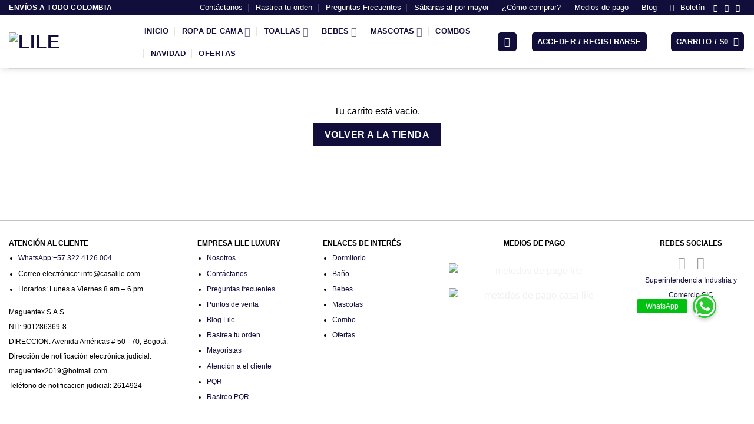

--- FILE ---
content_type: text/html; charset=UTF-8
request_url: https://casalile.com/carro/
body_size: 67653
content:
<!DOCTYPE html>
<html lang="es" class="loading-site no-js">
<head>
	<meta charset="UTF-8" />
	<link rel="profile" href="https://gmpg.org/xfn/11" />
	<link rel="pingback" href="https://casalile.com/xmlrpc.php" />

	<script>(function(html){html.className = html.className.replace(/\bno-js\b/,'js')})(document.documentElement);</script>
<meta name='robots' content='noindex, follow' />
	<style>img:is([sizes="auto" i], [sizes^="auto," i]) { contain-intrinsic-size: 3000px 1500px }</style>
	
<!-- Google Tag Manager for WordPress by gtm4wp.com -->
<script data-cfasync="false" data-pagespeed-no-defer>
	var gtm4wp_datalayer_name = "dataLayer";
	var dataLayer = dataLayer || [];

	const gtm4wp_scrollerscript_debugmode         = false;
	const gtm4wp_scrollerscript_callbacktime      = 100;
	const gtm4wp_scrollerscript_readerlocation    = 150;
	const gtm4wp_scrollerscript_contentelementid  = "content";
	const gtm4wp_scrollerscript_scannertime       = 60;
</script>
<!-- End Google Tag Manager for WordPress by gtm4wp.com --><meta name="viewport" content="width=device-width, initial-scale=1" /><script>
window.dataLayer=window.dataLayer||[];
function gtag(){
    dataLayer.push(arguments);
}
if(localStorage.getItem('wpcaConsentMode') === null){
	gtag('consent', 'default', {
		ad_user_data: 'denied',
		ad_personalization: 'denied',
		ad_storage: 'denied',
		analytics_storage: 'denied',
		functionality_storage: 'denied',
		personalization_storage: 'denied',
		security_storage: 'denied',
		wait_for_update: '500'
	});
} else {
	gtag('consent', 'default', JSON.parse(localStorage.getItem('wpcaConsentMode')));
}
gtag('set', 'ads_data_redaction', true);</script>
	<!-- This site is optimized with the Yoast SEO plugin v26.8 - https://yoast.com/product/yoast-seo-wordpress/ -->
	<title>Carro - Lile</title>
	<link rel="canonical" href="https://casalile.com/carro/" />
	<meta property="og:locale" content="es_ES" />
	<meta property="og:type" content="article" />
	<meta property="og:title" content="Carro - Lile" />
	<meta property="og:url" content="https://casalile.com/carro/" />
	<meta property="og:site_name" content="Lile" />
	<meta property="article:modified_time" content="2021-01-14T02:43:16+00:00" />
	<meta name="twitter:card" content="summary_large_image" />
	<script type="application/ld+json" class="yoast-schema-graph">{"@context":"https://schema.org","@graph":[{"@type":"WebPage","@id":"https://casalile.com/carro/","url":"https://casalile.com/carro/","name":"Carro - Lile","isPartOf":{"@id":"https://casalile.com/#website"},"datePublished":"2021-01-14T01:43:09+00:00","dateModified":"2021-01-14T02:43:16+00:00","breadcrumb":{"@id":"https://casalile.com/carro/#breadcrumb"},"inLanguage":"es","potentialAction":[{"@type":"ReadAction","target":["https://casalile.com/carro/"]}]},{"@type":"BreadcrumbList","@id":"https://casalile.com/carro/#breadcrumb","itemListElement":[{"@type":"ListItem","position":1,"name":"Portada","item":"https://casalile.com/"},{"@type":"ListItem","position":2,"name":"Carro"}]},{"@type":"WebSite","@id":"https://casalile.com/#website","url":"https://casalile.com/","name":"Lile","description":"Ropa de Cama","potentialAction":[{"@type":"SearchAction","target":{"@type":"EntryPoint","urlTemplate":"https://casalile.com/?s={search_term_string}"},"query-input":{"@type":"PropertyValueSpecification","valueRequired":true,"valueName":"search_term_string"}}],"inLanguage":"es"}]}</script>
	<!-- / Yoast SEO plugin. -->


<script type='application/javascript'  id='pys-version-script'>console.log('PixelYourSite Free version 11.1.5.2');</script>
<link rel='dns-prefetch' href='//s3.amazonaws.com' />
<link rel='dns-prefetch' href='//sdk.mercadopago.com' />
<link rel='dns-prefetch' href='//cdnjs.cloudflare.com' />
<link rel='prefetch' href='https://casalile.com/wp-content/themes/flatsome/assets/js/flatsome.js?ver=e2eddd6c228105dac048' />
<link rel='prefetch' href='https://casalile.com/wp-content/themes/flatsome/assets/js/chunk.slider.js?ver=3.20.3' />
<link rel='prefetch' href='https://casalile.com/wp-content/themes/flatsome/assets/js/chunk.popups.js?ver=3.20.3' />
<link rel='prefetch' href='https://casalile.com/wp-content/themes/flatsome/assets/js/chunk.tooltips.js?ver=3.20.3' />
<link rel='prefetch' href='https://casalile.com/wp-content/themes/flatsome/assets/js/woocommerce.js?ver=1c9be63d628ff7c3ff4c' />
<link rel="alternate" type="application/rss+xml" title="Lile &raquo; Feed" href="https://casalile.com/feed/" />
<link rel="alternate" type="application/rss+xml" title="Lile &raquo; Feed de los comentarios" href="https://casalile.com/comments/feed/" />
<script type="text/javascript">
/* <![CDATA[ */
window._wpemojiSettings = {"baseUrl":"https:\/\/s.w.org\/images\/core\/emoji\/16.0.1\/72x72\/","ext":".png","svgUrl":"https:\/\/s.w.org\/images\/core\/emoji\/16.0.1\/svg\/","svgExt":".svg","source":{"concatemoji":"https:\/\/casalile.com\/wp-includes\/js\/wp-emoji-release.min.js?ver=6.8.3"}};
/*! This file is auto-generated */
!function(s,n){var o,i,e;function c(e){try{var t={supportTests:e,timestamp:(new Date).valueOf()};sessionStorage.setItem(o,JSON.stringify(t))}catch(e){}}function p(e,t,n){e.clearRect(0,0,e.canvas.width,e.canvas.height),e.fillText(t,0,0);var t=new Uint32Array(e.getImageData(0,0,e.canvas.width,e.canvas.height).data),a=(e.clearRect(0,0,e.canvas.width,e.canvas.height),e.fillText(n,0,0),new Uint32Array(e.getImageData(0,0,e.canvas.width,e.canvas.height).data));return t.every(function(e,t){return e===a[t]})}function u(e,t){e.clearRect(0,0,e.canvas.width,e.canvas.height),e.fillText(t,0,0);for(var n=e.getImageData(16,16,1,1),a=0;a<n.data.length;a++)if(0!==n.data[a])return!1;return!0}function f(e,t,n,a){switch(t){case"flag":return n(e,"\ud83c\udff3\ufe0f\u200d\u26a7\ufe0f","\ud83c\udff3\ufe0f\u200b\u26a7\ufe0f")?!1:!n(e,"\ud83c\udde8\ud83c\uddf6","\ud83c\udde8\u200b\ud83c\uddf6")&&!n(e,"\ud83c\udff4\udb40\udc67\udb40\udc62\udb40\udc65\udb40\udc6e\udb40\udc67\udb40\udc7f","\ud83c\udff4\u200b\udb40\udc67\u200b\udb40\udc62\u200b\udb40\udc65\u200b\udb40\udc6e\u200b\udb40\udc67\u200b\udb40\udc7f");case"emoji":return!a(e,"\ud83e\udedf")}return!1}function g(e,t,n,a){var r="undefined"!=typeof WorkerGlobalScope&&self instanceof WorkerGlobalScope?new OffscreenCanvas(300,150):s.createElement("canvas"),o=r.getContext("2d",{willReadFrequently:!0}),i=(o.textBaseline="top",o.font="600 32px Arial",{});return e.forEach(function(e){i[e]=t(o,e,n,a)}),i}function t(e){var t=s.createElement("script");t.src=e,t.defer=!0,s.head.appendChild(t)}"undefined"!=typeof Promise&&(o="wpEmojiSettingsSupports",i=["flag","emoji"],n.supports={everything:!0,everythingExceptFlag:!0},e=new Promise(function(e){s.addEventListener("DOMContentLoaded",e,{once:!0})}),new Promise(function(t){var n=function(){try{var e=JSON.parse(sessionStorage.getItem(o));if("object"==typeof e&&"number"==typeof e.timestamp&&(new Date).valueOf()<e.timestamp+604800&&"object"==typeof e.supportTests)return e.supportTests}catch(e){}return null}();if(!n){if("undefined"!=typeof Worker&&"undefined"!=typeof OffscreenCanvas&&"undefined"!=typeof URL&&URL.createObjectURL&&"undefined"!=typeof Blob)try{var e="postMessage("+g.toString()+"("+[JSON.stringify(i),f.toString(),p.toString(),u.toString()].join(",")+"));",a=new Blob([e],{type:"text/javascript"}),r=new Worker(URL.createObjectURL(a),{name:"wpTestEmojiSupports"});return void(r.onmessage=function(e){c(n=e.data),r.terminate(),t(n)})}catch(e){}c(n=g(i,f,p,u))}t(n)}).then(function(e){for(var t in e)n.supports[t]=e[t],n.supports.everything=n.supports.everything&&n.supports[t],"flag"!==t&&(n.supports.everythingExceptFlag=n.supports.everythingExceptFlag&&n.supports[t]);n.supports.everythingExceptFlag=n.supports.everythingExceptFlag&&!n.supports.flag,n.DOMReady=!1,n.readyCallback=function(){n.DOMReady=!0}}).then(function(){return e}).then(function(){var e;n.supports.everything||(n.readyCallback(),(e=n.source||{}).concatemoji?t(e.concatemoji):e.wpemoji&&e.twemoji&&(t(e.twemoji),t(e.wpemoji)))}))}((window,document),window._wpemojiSettings);
/* ]]> */
</script>

<style id='wp-emoji-styles-inline-css' type='text/css'>

	img.wp-smiley, img.emoji {
		display: inline !important;
		border: none !important;
		box-shadow: none !important;
		height: 1em !important;
		width: 1em !important;
		margin: 0 0.07em !important;
		vertical-align: -0.1em !important;
		background: none !important;
		padding: 0 !important;
	}
</style>
<style id='wp-block-library-inline-css' type='text/css'>
:root{--wp-admin-theme-color:#007cba;--wp-admin-theme-color--rgb:0,124,186;--wp-admin-theme-color-darker-10:#006ba1;--wp-admin-theme-color-darker-10--rgb:0,107,161;--wp-admin-theme-color-darker-20:#005a87;--wp-admin-theme-color-darker-20--rgb:0,90,135;--wp-admin-border-width-focus:2px;--wp-block-synced-color:#7a00df;--wp-block-synced-color--rgb:122,0,223;--wp-bound-block-color:var(--wp-block-synced-color)}@media (min-resolution:192dpi){:root{--wp-admin-border-width-focus:1.5px}}.wp-element-button{cursor:pointer}:root{--wp--preset--font-size--normal:16px;--wp--preset--font-size--huge:42px}:root .has-very-light-gray-background-color{background-color:#eee}:root .has-very-dark-gray-background-color{background-color:#313131}:root .has-very-light-gray-color{color:#eee}:root .has-very-dark-gray-color{color:#313131}:root .has-vivid-green-cyan-to-vivid-cyan-blue-gradient-background{background:linear-gradient(135deg,#00d084,#0693e3)}:root .has-purple-crush-gradient-background{background:linear-gradient(135deg,#34e2e4,#4721fb 50%,#ab1dfe)}:root .has-hazy-dawn-gradient-background{background:linear-gradient(135deg,#faaca8,#dad0ec)}:root .has-subdued-olive-gradient-background{background:linear-gradient(135deg,#fafae1,#67a671)}:root .has-atomic-cream-gradient-background{background:linear-gradient(135deg,#fdd79a,#004a59)}:root .has-nightshade-gradient-background{background:linear-gradient(135deg,#330968,#31cdcf)}:root .has-midnight-gradient-background{background:linear-gradient(135deg,#020381,#2874fc)}.has-regular-font-size{font-size:1em}.has-larger-font-size{font-size:2.625em}.has-normal-font-size{font-size:var(--wp--preset--font-size--normal)}.has-huge-font-size{font-size:var(--wp--preset--font-size--huge)}.has-text-align-center{text-align:center}.has-text-align-left{text-align:left}.has-text-align-right{text-align:right}#end-resizable-editor-section{display:none}.aligncenter{clear:both}.items-justified-left{justify-content:flex-start}.items-justified-center{justify-content:center}.items-justified-right{justify-content:flex-end}.items-justified-space-between{justify-content:space-between}.screen-reader-text{border:0;clip-path:inset(50%);height:1px;margin:-1px;overflow:hidden;padding:0;position:absolute;width:1px;word-wrap:normal!important}.screen-reader-text:focus{background-color:#ddd;clip-path:none;color:#444;display:block;font-size:1em;height:auto;left:5px;line-height:normal;padding:15px 23px 14px;text-decoration:none;top:5px;width:auto;z-index:100000}html :where(.has-border-color){border-style:solid}html :where([style*=border-top-color]){border-top-style:solid}html :where([style*=border-right-color]){border-right-style:solid}html :where([style*=border-bottom-color]){border-bottom-style:solid}html :where([style*=border-left-color]){border-left-style:solid}html :where([style*=border-width]){border-style:solid}html :where([style*=border-top-width]){border-top-style:solid}html :where([style*=border-right-width]){border-right-style:solid}html :where([style*=border-bottom-width]){border-bottom-style:solid}html :where([style*=border-left-width]){border-left-style:solid}html :where(img[class*=wp-image-]){height:auto;max-width:100%}:where(figure){margin:0 0 1em}html :where(.is-position-sticky){--wp-admin--admin-bar--position-offset:var(--wp-admin--admin-bar--height,0px)}@media screen and (max-width:600px){html :where(.is-position-sticky){--wp-admin--admin-bar--position-offset:0px}}
</style>
<link rel='stylesheet' id='buttonizer_frontend_style-css' href='https://casalile.com/wp-content/plugins/buttonizer-multifunctional-button/assets/legacy/frontend.css?v=b20650b72bae5680a85476f5d44e31bf&#038;ver=6.8.3' type='text/css' media='all' />
<link rel='stylesheet' id='buttonizer-icon-library-css' href='https://cdnjs.cloudflare.com/ajax/libs/font-awesome/5.15.4/css/all.min.css?ver=6.8.3' type='text/css' media='all' integrity='sha512-1ycn6IcaQQ40/MKBW2W4Rhis/DbILU74C1vSrLJxCq57o941Ym01SwNsOMqvEBFlcgUa6xLiPY/NS5R+E6ztJQ==' crossorigin='anonymous' />
<link rel='stylesheet' id='widget-addi-style-css' href='https://casalile.com/wp-content/plugins/buy-now-pay-later-addi/css/style.css?ver=6.8.3' type='text/css' media='all' />
<link rel='stylesheet' id='contact-form-7-css' href='https://casalile.com/wp-content/plugins/contact-form-7/includes/css/styles.css?ver=6.1.2' type='text/css' media='all' />
<link rel='stylesheet' id='buttons-css' href='https://casalile.com/wp-includes/css/buttons.min.css?ver=6.8.3' type='text/css' media='all' />
<link rel='stylesheet' id='dashicons-css' href='https://casalile.com/wp-includes/css/dashicons.min.css?ver=6.8.3' type='text/css' media='all' />
<link rel='stylesheet' id='editor-buttons-css' href='https://casalile.com/wp-includes/css/editor.min.css?ver=6.8.3' type='text/css' media='all' />
<link rel='stylesheet' id='wpsc-framework-css' href='https://casalile.com/wp-content/plugins/supportcandy/framework/style.css?ver=3.4.1' type='text/css' media='all' />
<link rel='stylesheet' id='wpsc-select2-css' href='https://casalile.com/wp-content/plugins/supportcandy/asset/css/select2.css?ver=3.4.1' type='text/css' media='all' />
<link rel='stylesheet' id='gpopover-css' href='https://casalile.com/wp-content/plugins/supportcandy/asset/libs/gpopover/jquery.gpopover.css?ver=3.4.1' type='text/css' media='all' />
<link rel='stylesheet' id='flatpickr-css-css' href='https://casalile.com/wp-content/plugins/supportcandy/asset/libs/flatpickr/flatpickr.min.css?ver=3.4.1' type='text/css' media='all' />
<link rel='stylesheet' id='fullcalendar-css' href='https://casalile.com/wp-content/plugins/supportcandy/asset/libs/fullcalendar/lib/main.min.css?ver=3.4.1' type='text/css' media='all' />
<link rel='stylesheet' id='datatables-css' href='https://casalile.com/wp-content/plugins/supportcandy/asset/libs/DataTables/datatables.min.css?ver=3.4.1' type='text/css' media='all' />
<link rel='stylesheet' id='select2-css' href='https://casalile.com/wp-content/plugins/woocommerce/assets/css/select2.css?ver=10.2.3' type='text/css' media='all' />
<style id='woocommerce-inline-inline-css' type='text/css'>
.woocommerce form .form-row .required { visibility: visible; }
</style>
<link rel='stylesheet' id='xml-for-google-merchant-center-css' href='https://casalile.com/wp-content/plugins/xml-for-google-merchant-center/public/css/xfgmc-public.css?ver=4.0.7' type='text/css' media='all' />
<link rel='stylesheet' id='wcct_public_css-css' href='https://casalile.com/wp-content/plugins/finale-woocommerce-sales-countdown-timer-discount/assets/css/wcct_combined.min.css?ver=2.20.0' type='text/css' media='all' />
<link rel='stylesheet' id='brands-styles-css' href='https://casalile.com/wp-content/plugins/woocommerce/assets/css/brands.css?ver=10.2.3' type='text/css' media='all' />
<link rel='stylesheet' id='wpca-frontend-0-css' href='https://casalile.com/wp-content/plugins/wp-cookie-allow/modules/core/css/wpca-core.min.css?ver=3.4.10' type='text/css' media='all' />
<link rel='stylesheet' id='wpca-frontend-1-css' href='https://casalile.com/wp-content/plugins/wp-cookie-allow/modules/automate-replace/css/wpca-automate-replace.min.css?ver=3.4.10' type='text/css' media='all' />
<link rel='stylesheet' id='wpca-frontend-css' href='https://casalile.com/wp-content/plugins/wp-cookie-allow/modules/frontend/css/wpca-frontend.min.css?ver=3.4.10' type='text/css' media='all' />
<style id='wpca-frontend-inline-css' type='text/css'>
/* WeePie Cookie Allow Plugin - V3.4.10 */
button.wpca-btn-accept{background:rgba(16,14,60,1);color:#FFFFFF}
button.wpca-btn-accept:hover,button.wpca-btn-accept:focus,button.wpca-btn-accept:active{background:rgba(16,14,60,1);color:#FFFFFF}
button.wpca-btn-decline{background:rgba(208,76,32, 1); color:#FFFFFF}
button.wpca-btn-decline:hover,button.wpca-btn-decline:focus,button.wpca-btn-decline:active{background:rgba(209,58,8,1);color:#FFFFFF}
button.wpca-btn-reset-consent{background:rgba(208,76,32,1);color:#FFFFFF}
button.wpca-btn-reset-consent:hover,button.wpca-btn-reset-consent:focus,button.wpca-btn-reset-consent:active{background:rgba(209,58,8,1);color:#FFFFFF}
button.wpca-btn-delete-consent{background:rgba(255,165,0,1);color:#FFFFFF}
button.wpca-btn-delete-consent:hover,button.wpca-btn-delete-consent:focus,button.wpca-btn-delete-consent:active{background:rgba(247,136,0,1);color:#FFFFFF}
button.wpca-btn-cc-settings{background:rgba(204,204,204,1);color:#FFFFFF}
button.wpca-btn-cc-settings:hover,button.wpca-btn-cc-settings:focus,button.wpca-btn-cc-settings:active{background:rgba(185,184,184,1);color:#FFFFFF}
#wpca-popup-modal{max-width:calc(100% - 50px);max-height:calc(100% - 50px)}
.wpca-cc-sett-box{background-color:#ECECEC;border-radius:4px;padding:17px;color:#444444}
.wpca-cc-sett-box *{color:#444444}
.wpca-cc-sett-box a{color:#ffffff}
.wpca-cc-sett-box a{color:#ffffff}
.wpca-cc-sett-box .wpca-btn-accept{background:rgba(61,159,196,1);color:#FFFFFF}
.wpca-cc-sett-box .wpca-btn-accept:hover,.wpca-cc-sett-box .wpca-btn-accept:focus,.wpca-cc-sett-box .wpca-btn-accept:active {background:rgba(33,152,196,1);color:#FFFFFF}
.wpca-cc-sett-box .wpca-btn-cc-save-sett{background:rgba(16,14,60,1);color:#FFFFFF}
.wpca-cc-sett-box .wpca-btn-cc-save-sett:hover,.wpca-cc-sett-box .wpca-btn-cc-save-sett:focus,.wpca-cc-sett-box .wpca-btn-cc-save-sett:active{background:rgba(16,14,60,1);color:#FFFFFF}
.wpie-switch label{width:40px;height:23px;top:0px}
.wpie-switch-slider{border-radius:23px;background-color:#CCCCCC}
.wpie-switch-slider:before{height:17px;width:17px;background-color:#FFFFFF}
input:checked+.wpie-switch-slider{background-color:#100e3c}
input:checked+.wpie-switch-slider:before{background-color:#FFFFFF;-webkit-transform: translateX(17px);-ms-transform: translateX(17px);transform: translateX(17px)}
input:disabled:checked+.wpie-switch-slider{background-color:#CCCCCC}
input:disabled:checked+.wpie-switch-slider:before{background-color:#a7a3a3}
#wpca-box{width:30%;min-height:10%;border-radius:4px;margin:10px;}
#wpca-box{background:rgba(68,68,68,0.95);filter: alpha(opacity=95);}
#wpca-box-content, #wpca-box-content > p{color:#FFFFFF}
#wpca-box a{color:#ffffff}
#wpca-box a:hover{color:#ffffff}
#wpca-trans-layer{background:#000000;opacity:0.75;filter:alpha(opacity=75);}
.wpca-replacement-elem{min-width:100px;min-height:100px}
#wpca-reconsider-icon{bottom:17px}
#wpca-reconsider-icon svg{width:35px;height:35px}
#wpca-reconsider-icon.wpca-rci-bl{left:17px}
#wpca-reconsider-icon.wpca-rci-br{right:17px}
@media screen and (max-width: 640px) {
#wpca-reconsider-icon{bottom:calc(0.5 * 17px)}
#wpca-reconsider-icon svg{width:max(10px, calc(0.8 * 35px));height:max(10px, calc(0.8 * 35px))}
#wpca-reconsider-icon.wpca-rci-bl{left:calc(0.5 * 17px)}
#wpca-reconsider-icon.wpca-rci-br{right:calc(0.5 * 17px)}
}
</style>
<link rel='stylesheet' id='mercadopago_vars_css-css' href='https://casalile.com/wp-content/plugins/woocommerce-mercadopago/assets/css/public/mp-vars.min.css?ver=8.7.5' type='text/css' media='all' />
<link rel='stylesheet' id='wc_mercadopago_checkout_components-css' href='https://casalile.com/wp-content/plugins/woocommerce-mercadopago/assets/css/checkouts/mp-plugins-components.min.css?ver=8.7.5' type='text/css' media='all' />
<link rel='stylesheet' id='flatsome-swatches-frontend-css' href='https://casalile.com/wp-content/themes/flatsome/assets/css/extensions/flatsome-swatches-frontend.css?ver=3.20.3' type='text/css' media='all' />
<link rel='stylesheet' id='flatsome-main-css' href='https://casalile.com/wp-content/themes/flatsome/assets/css/flatsome.css?ver=3.20.3' type='text/css' media='all' />
<style id='flatsome-main-inline-css' type='text/css'>
@font-face {
				font-family: "fl-icons";
				font-display: block;
				src: url(https://casalile.com/wp-content/themes/flatsome/assets/css/icons/fl-icons.eot?v=3.20.3);
				src:
					url(https://casalile.com/wp-content/themes/flatsome/assets/css/icons/fl-icons.eot#iefix?v=3.20.3) format("embedded-opentype"),
					url(https://casalile.com/wp-content/themes/flatsome/assets/css/icons/fl-icons.woff2?v=3.20.3) format("woff2"),
					url(https://casalile.com/wp-content/themes/flatsome/assets/css/icons/fl-icons.ttf?v=3.20.3) format("truetype"),
					url(https://casalile.com/wp-content/themes/flatsome/assets/css/icons/fl-icons.woff?v=3.20.3) format("woff"),
					url(https://casalile.com/wp-content/themes/flatsome/assets/css/icons/fl-icons.svg?v=3.20.3#fl-icons) format("svg");
			}
</style>
<link rel='stylesheet' id='flatsome-shop-css' href='https://casalile.com/wp-content/themes/flatsome/assets/css/flatsome-shop.css?ver=3.20.3' type='text/css' media='all' />
<link rel='stylesheet' id='flatsome-style-css' href='https://casalile.com/wp-content/themes/flatsome/style.css?ver=3.20.3' type='text/css' media='all' />
<script type="text/javascript" id="jquery-core-js-extra">
/* <![CDATA[ */
var pysFacebookRest = {"restApiUrl":"https:\/\/casalile.com\/wp-json\/pys-facebook\/v1\/event","debug":""};
/* ]]> */
</script>
<script type="text/javascript" src="https://casalile.com/wp-includes/js/jquery/jquery.min.js?ver=3.7.1" id="jquery-core-js"></script>
<script type="text/javascript" src="https://casalile.com/wp-includes/js/jquery/jquery-migrate.min.js?ver=3.4.1" id="jquery-migrate-js"></script>
<script type="text/javascript" src="https://casalile.com/wp-includes/js/dist/hooks.min.js?ver=4d63a3d491d11ffd8ac6" id="wp-hooks-js"></script>
<script type="text/javascript" src="https://casalile.com/wp-includes/js/dist/i18n.min.js?ver=5e580eb46a90c2b997e6" id="wp-i18n-js"></script>
<script type="text/javascript" id="wp-i18n-js-after">
/* <![CDATA[ */
wp.i18n.setLocaleData( { 'text direction\u0004ltr': [ 'ltr' ] } );
/* ]]> */
</script>
<script type="text/javascript" id="droop-js-extra">
/* <![CDATA[ */
var coordinadoraShippingSettings = {"droopApiKey":null,"droopEnabled":null};
/* ]]> */
</script>
<script type="text/javascript" src="https://casalile.com/wp-content/plugins/coordinadora/includes/../assets/js/droop.js?ver=6.8.3" id="droop-js"></script>
<script type="text/javascript" id="utils-js-extra">
/* <![CDATA[ */
var userSettings = {"url":"\/","uid":"0","time":"1768980466","secure":"1"};
/* ]]> */
</script>
<script type="text/javascript" src="https://casalile.com/wp-includes/js/utils.min.js?ver=6.8.3" id="utils-js"></script>
<script type="text/javascript" src="https://casalile.com/wp-content/plugins/woocommerce/assets/js/jquery-blockui/jquery.blockUI.min.js?ver=2.7.0-wc.10.2.3" id="jquery-blockui-js" data-wp-strategy="defer"></script>
<script type="text/javascript" id="wc-add-to-cart-js-extra">
/* <![CDATA[ */
var wc_add_to_cart_params = {"ajax_url":"\/wp-admin\/admin-ajax.php","wc_ajax_url":"\/?wc-ajax=%%endpoint%%","i18n_view_cart":"Ver carrito","cart_url":"https:\/\/casalile.com\/carro\/","is_cart":"1","cart_redirect_after_add":"no"};
/* ]]> */
</script>
<script type="text/javascript" src="https://casalile.com/wp-content/plugins/woocommerce/assets/js/frontend/add-to-cart.min.js?ver=10.2.3" id="wc-add-to-cart-js" defer="defer" data-wp-strategy="defer"></script>
<script type="text/javascript" src="https://casalile.com/wp-content/plugins/woocommerce/assets/js/js-cookie/js.cookie.min.js?ver=2.1.4-wc.10.2.3" id="js-cookie-js" data-wp-strategy="defer"></script>
<script type="text/javascript" id="woocommerce-js-extra">
/* <![CDATA[ */
var woocommerce_params = {"ajax_url":"\/wp-admin\/admin-ajax.php","wc_ajax_url":"\/?wc-ajax=%%endpoint%%","i18n_password_show":"Mostrar contrase\u00f1a","i18n_password_hide":"Ocultar contrase\u00f1a"};
/* ]]> */
</script>
<script type="text/javascript" src="https://casalile.com/wp-content/plugins/woocommerce/assets/js/frontend/woocommerce.min.js?ver=10.2.3" id="woocommerce-js" data-wp-strategy="defer"></script>
<script type="text/javascript" id="wc-country-select-js-extra">
/* <![CDATA[ */
var wc_country_select_params = {"countries":"{\"CO\":{\"Amazonas\":\"Amazonas\",\"Antioquia\":\"Antioquia\",\"Arauca\":\"Arauca\",\"Atlantico\":\"Atlantico\",\"Bolivar\":\"Bolivar\",\"Boyaca\":\"Boyaca\",\"Caldas\":\"Caldas\",\"Caqueta\":\"Caqueta\",\"Casanare\":\"Casanare\",\"Cauca\":\"Cauca\",\"Cesar\":\"Cesar\",\"Choco\":\"Choco\",\"Cordoba\":\"Cordoba\",\"Cundinamarca\":\"Cundinamarca\",\"Guainia\":\"Guainia\",\"Guaviare\":\"Guaviare\",\"Huila\":\"Huila\",\"La Guajira\":\"La Guajira\",\"Magdalena\":\"Magdalena\",\"Meta\":\"Meta\",\"Nari\\u00f1o\":\"Nari\\u00f1o\",\"Norte de Santander\":\"Norte de Santander\",\"Putumayo\":\"Putumayo\",\"Quindio\":\"Quindio\",\"Risaralda\":\"Risaralda\",\"San Andres y Providencia\":\"San Andres y Providencia\",\"Santander\":\"Santander\",\"Sucre\":\"Sucre\",\"Tolima\":\"Tolima\",\"Valle\":\"Valle\",\"Vaupes\":\"Vaupes\",\"Vichada\":\"Vichada\"}}","i18n_select_state_text":"Elige una opci\u00f3n\u2026","i18n_no_matches":"No se han encontrado coincidencias","i18n_ajax_error":"Error al cargar","i18n_input_too_short_1":"Por favor, introduce 1 o m\u00e1s caracteres","i18n_input_too_short_n":"Por favor, introduce %qty% o m\u00e1s caracteres","i18n_input_too_long_1":"Por favor, borra 1 car\u00e1cter.","i18n_input_too_long_n":"Por favor, borra %qty% caracteres","i18n_selection_too_long_1":"Solo puedes seleccionar 1 art\u00edculo","i18n_selection_too_long_n":"Solo puedes seleccionar %qty% art\u00edculos","i18n_load_more":"Cargando m\u00e1s resultados\u2026","i18n_searching":"Buscando\u2026"};
/* ]]> */
</script>
<script type="text/javascript" src="https://casalile.com/wp-content/plugins/woocommerce/assets/js/frontend/country-select.min.js?ver=10.2.3" id="wc-country-select-js" defer="defer" data-wp-strategy="defer"></script>
<script type="text/javascript" id="wc-address-i18n-js-extra">
/* <![CDATA[ */
var wc_address_i18n_params = {"locale":"{\"CO\":{\"postcode\":{\"required\":false},\"state\":[]},\"default\":{\"first_name\":{\"required\":true,\"class\":[\"form-row-first\"],\"autocomplete\":\"given-name\"},\"last_name\":{\"required\":true,\"class\":[\"form-row-last\"],\"autocomplete\":\"family-name\"},\"country\":{\"type\":\"country\",\"required\":true,\"class\":[\"form-row-wide\",\"address-field\",\"update_totals_on_change\"],\"autocomplete\":\"country\"},\"address_1\":{\"required\":true,\"class\":[\"address-field\",\"form-row-first\"],\"autocomplete\":\"address-line1\"},\"address_2\":{\"label_class\":[],\"class\":[\"address-field\",\"form-row-last\"],\"autocomplete\":\"address-line2\",\"required\":false},\"state\":{\"type\":\"state\",\"required\":true,\"class\":[\"form-row-wide\",\"address-field\"],\"validate\":[\"state\"],\"autocomplete\":\"address-level1\"},\"city\":{\"required\":true,\"class\":[\"form-row-wide\",\"address-field\"],\"autocomplete\":\"address-level2\"},\"postcode\":{\"required\":false,\"class\":[\"form-row-wide\",\"address-field\"],\"validate\":[\"postcode\"],\"autocomplete\":\"postal-code\"},\"addi\\\/cedula-id\":{\"id\":\"addi\\\/cedula-id\",\"optionalLabel\":\"N\\u00famero de documento (C\\u00e9dula) (opcional)\",\"location\":\"address\",\"type\":\"text\",\"hidden\":false,\"required\":true,\"attributes\":{\"autocomplete\":\"cedula-id\",\"pattern\":\"^(?:[89]\\\\d{8}|[12]\\\\d{9}|\\\\d{6,8})$\",\"title\":\"N\\u00famero de documento (C\\u00e9dula)\"},\"show_in_order_confirmation\":true,\"sanitize_callback\":[{},\"default_sanitize_callback\"],\"validate_callback\":[{},\"default_validate_callback\"],\"validation\":[]}}}","locale_fields":"{\"address_1\":\"#billing_address_1_field, #shipping_address_1_field\",\"address_2\":\"#billing_address_2_field, #shipping_address_2_field\",\"state\":\"#billing_state_field, #shipping_state_field, #calc_shipping_state_field\",\"postcode\":\"#billing_postcode_field, #shipping_postcode_field, #calc_shipping_postcode_field\",\"city\":\"#billing_city_field, #shipping_city_field, #calc_shipping_city_field\"}","i18n_required_text":"obligatorio","i18n_optional_text":"opcional"};
/* ]]> */
</script>
<script type="text/javascript" src="https://casalile.com/wp-content/plugins/woocommerce/assets/js/frontend/address-i18n.min.js?ver=10.2.3" id="wc-address-i18n-js" defer="defer" data-wp-strategy="defer"></script>
<script type="text/javascript" id="wc-cart-js-extra">
/* <![CDATA[ */
var wc_cart_params = {"ajax_url":"\/wp-admin\/admin-ajax.php","wc_ajax_url":"\/?wc-ajax=%%endpoint%%","update_shipping_method_nonce":"ea99bc396f","apply_coupon_nonce":"77a2d4b212","remove_coupon_nonce":"c5ebda5373"};
/* ]]> */
</script>
<script type="text/javascript" src="https://casalile.com/wp-content/plugins/woocommerce/assets/js/frontend/cart.min.js?ver=10.2.3" id="wc-cart-js" defer="defer" data-wp-strategy="defer"></script>
<script type="text/javascript" src="https://casalile.com/wp-content/plugins/woocommerce/assets/js/selectWoo/selectWoo.full.min.js?ver=1.0.9-wc.10.2.3" id="selectWoo-js" defer="defer" data-wp-strategy="defer"></script>
<script type="text/javascript" id="zxcvbn-async-js-extra">
/* <![CDATA[ */
var _zxcvbnSettings = {"src":"https:\/\/casalile.com\/wp-includes\/js\/zxcvbn.min.js"};
/* ]]> */
</script>
<script type="text/javascript" src="https://casalile.com/wp-includes/js/zxcvbn-async.min.js?ver=1.0" id="zxcvbn-async-js"></script>
<script type="text/javascript" id="password-strength-meter-js-extra">
/* <![CDATA[ */
var pwsL10n = {"unknown":"Fortaleza de la contrase\u00f1a desconocida","short":"Muy d\u00e9bil","bad":"D\u00e9bil","good":"Medio","strong":"Fuerte","mismatch":"No coinciden"};
/* ]]> */
</script>
<script type="text/javascript" id="password-strength-meter-js-translations">
/* <![CDATA[ */
( function( domain, translations ) {
	var localeData = translations.locale_data[ domain ] || translations.locale_data.messages;
	localeData[""].domain = domain;
	wp.i18n.setLocaleData( localeData, domain );
} )( "default", {"translation-revision-date":"2025-11-12 21:16:09+0000","generator":"GlotPress\/4.0.3","domain":"messages","locale_data":{"messages":{"":{"domain":"messages","plural-forms":"nplurals=2; plural=n != 1;","lang":"es"},"%1$s is deprecated since version %2$s! Use %3$s instead. Please consider writing more inclusive code.":["\u00a1%1$s est\u00e1 obsoleto desde la versi\u00f3n %2$s! Usa %3$s en su lugar. Por favor, plant\u00e9ate escribir un c\u00f3digo m\u00e1s inclusivo."]}},"comment":{"reference":"wp-admin\/js\/password-strength-meter.js"}} );
/* ]]> */
</script>
<script type="text/javascript" src="https://casalile.com/wp-admin/js/password-strength-meter.min.js?ver=6.8.3" id="password-strength-meter-js"></script>
<script type="text/javascript" id="wc-password-strength-meter-js-extra">
/* <![CDATA[ */
var wc_password_strength_meter_params = {"min_password_strength":"3","stop_checkout":"","i18n_password_error":"Por favor, introduce una contrase\u00f1a m\u00e1s fuerte.","i18n_password_hint":"Sugerencia: La contrase\u00f1a debe ser de al menos doce caracteres. Para hacerla m\u00e1s fuerte usa may\u00fasculas y min\u00fasculas, n\u00fameros y s\u00edmbolos como ! \" ? $ % ^ y )."};
/* ]]> */
</script>
<script type="text/javascript" src="https://casalile.com/wp-content/plugins/woocommerce/assets/js/frontend/password-strength-meter.min.js?ver=10.2.3" id="wc-password-strength-meter-js" defer="defer" data-wp-strategy="defer"></script>
<script type="text/javascript" src="https://casalile.com/wp-content/plugins/xml-for-google-merchant-center/public/js/xfgmc-public.js?ver=4.0.7" id="xml-for-google-merchant-center-js"></script>
<script type="text/javascript" src="https://casalile.com/wp-content/plugins/duracelltomi-google-tag-manager/dist/js/analytics-talk-content-tracking.js?ver=1.22.3" id="gtm4wp-scroll-tracking-js"></script>
<script type="text/javascript" src="https://casalile.com/wp-content/plugins/pixelyoursite/dist/scripts/jquery.bind-first-0.2.3.min.js?ver=0.2.3" id="jquery-bind-first-js"></script>
<script type="text/javascript" src="https://casalile.com/wp-content/plugins/pixelyoursite/dist/scripts/js.cookie-2.1.3.min.js?ver=2.1.3" id="js-cookie-pys-js"></script>
<script type="text/javascript" src="https://casalile.com/wp-content/plugins/pixelyoursite/dist/scripts/tld.min.js?ver=2.3.1" id="js-tld-js"></script>
<script data-wpca-marked="1" data-wpca-marked-auto="1" data-wpca-marked-data='{&quot;id&quot;:0,&quot;cc&quot;:&quot;analytical&quot;,&quot;txt&quot;:&quot;&quot;,&quot;type&quot;:&quot;pys&quot;,&quot;context&quot;:&quot;head&quot;,&quot;blocked&quot;:1,&quot;placeholder&quot;:false,&quot;nodeName&quot;:&quot;script&quot;}'  type="text/template" id="pys-js-extra">
/* <![CDATA[ */
var pysOptions = {"staticEvents":{"facebook":{"init_event":[{"delay":0,"type":"static","ajaxFire":false,"name":"PageView","pixelIds":["543864187258556"],"eventID":"a82b09ea-2d88-4c17-9e83-e180ad9e8831","params":{"page_title":"Carro","post_type":"page","post_id":9,"plugin":"PixelYourSite","user_role":"guest","event_url":"casalile.com\/carro\/"},"e_id":"init_event","ids":[],"hasTimeWindow":false,"timeWindow":0,"woo_order":"","edd_order":""}]}},"dynamicEvents":[],"triggerEvents":[],"triggerEventTypes":[],"facebook":{"pixelIds":["543864187258556"],"advancedMatching":[],"advancedMatchingEnabled":true,"removeMetadata":false,"wooVariableAsSimple":false,"serverApiEnabled":true,"wooCRSendFromServer":false,"send_external_id":null,"enabled_medical":false,"do_not_track_medical_param":["event_url","post_title","page_title","landing_page","content_name","categories","category_name","tags"],"meta_ldu":false},"debug":"","siteUrl":"https:\/\/casalile.com","ajaxUrl":"https:\/\/casalile.com\/wp-admin\/admin-ajax.php","ajax_event":"f235d79071","enable_remove_download_url_param":"1","cookie_duration":"7","last_visit_duration":"60","enable_success_send_form":"","ajaxForServerEvent":"1","ajaxForServerStaticEvent":"1","useSendBeacon":"1","send_external_id":"1","external_id_expire":"180","track_cookie_for_subdomains":"1","google_consent_mode":"1","gdpr":{"ajax_enabled":false,"all_disabled_by_api":false,"facebook_disabled_by_api":false,"analytics_disabled_by_api":false,"google_ads_disabled_by_api":false,"pinterest_disabled_by_api":false,"bing_disabled_by_api":false,"reddit_disabled_by_api":false,"externalID_disabled_by_api":false,"facebook_prior_consent_enabled":true,"analytics_prior_consent_enabled":true,"google_ads_prior_consent_enabled":null,"pinterest_prior_consent_enabled":true,"bing_prior_consent_enabled":true,"cookiebot_integration_enabled":false,"cookiebot_facebook_consent_category":"marketing","cookiebot_analytics_consent_category":"statistics","cookiebot_tiktok_consent_category":"marketing","cookiebot_google_ads_consent_category":"marketing","cookiebot_pinterest_consent_category":"marketing","cookiebot_bing_consent_category":"marketing","consent_magic_integration_enabled":false,"real_cookie_banner_integration_enabled":false,"cookie_notice_integration_enabled":false,"cookie_law_info_integration_enabled":false,"analytics_storage":{"enabled":true,"value":"granted","filter":false},"ad_storage":{"enabled":true,"value":"granted","filter":false},"ad_user_data":{"enabled":true,"value":"granted","filter":false},"ad_personalization":{"enabled":true,"value":"granted","filter":false}},"cookie":{"disabled_all_cookie":false,"disabled_start_session_cookie":false,"disabled_advanced_form_data_cookie":false,"disabled_landing_page_cookie":false,"disabled_first_visit_cookie":false,"disabled_trafficsource_cookie":false,"disabled_utmTerms_cookie":false,"disabled_utmId_cookie":false},"tracking_analytics":{"TrafficSource":"direct","TrafficLanding":"undefined","TrafficUtms":[],"TrafficUtmsId":[]},"GATags":{"ga_datalayer_type":"default","ga_datalayer_name":"dataLayerPYS"},"woo":{"enabled":true,"enabled_save_data_to_orders":true,"addToCartOnButtonEnabled":true,"addToCartOnButtonValueEnabled":true,"addToCartOnButtonValueOption":"price","singleProductId":null,"removeFromCartSelector":"form.woocommerce-cart-form .remove","addToCartCatchMethod":"add_cart_hook","is_order_received_page":false,"containOrderId":false},"edd":{"enabled":false},"cache_bypass":"1768980466"};
/* ]]> */
</script><!--[wpca_mrkd]-->
<script data-wpca-marked="1" data-wpca-marked-auto="1" data-wpca-marked-data='{&quot;id&quot;:0,&quot;cc&quot;:&quot;analytical&quot;,&quot;txt&quot;:&quot;&quot;,&quot;type&quot;:&quot;pys&quot;,&quot;context&quot;:&quot;head&quot;,&quot;blocked&quot;:1,&quot;placeholder&quot;:false,&quot;nodeName&quot;:&quot;script&quot;,&quot;dep&quot;:{&quot;name&quot;:&quot;pysOptions&quot;,&quot;dt&quot;:200,&quot;r&quot;:3},&quot;src&quot;:&quot;https:\/\/casalile.com\/wp-content\/plugins\/pixelyoursite\/dist\/scripts\/public.js?ver=11.1.5.2&quot;}'  type="text/template" src="https://casalile.com/wp-content/plugins/wp-cookie-allow/assets/js/blocked.js" id="pys-js"></script><!--[wpca_mrkd]-->
<link rel="https://api.w.org/" href="https://casalile.com/wp-json/" /><link rel="alternate" title="JSON" type="application/json" href="https://casalile.com/wp-json/wp/v2/pages/9" /><link rel="EditURI" type="application/rsd+xml" title="RSD" href="https://casalile.com/xmlrpc.php?rsd" />
<meta name="generator" content="WordPress 6.8.3" />
<meta name="generator" content="WooCommerce 10.2.3" />
<link rel='shortlink' href='https://casalile.com/?p=9' />
<link rel="alternate" title="oEmbed (JSON)" type="application/json+oembed" href="https://casalile.com/wp-json/oembed/1.0/embed?url=https%3A%2F%2Fcasalile.com%2Fcarro%2F" />
<link rel="alternate" title="oEmbed (XML)" type="text/xml+oembed" href="https://casalile.com/wp-json/oembed/1.0/embed?url=https%3A%2F%2Fcasalile.com%2Fcarro%2F&#038;format=xml" />

<!-- Google Tag Manager for WordPress by gtm4wp.com -->
<!-- GTM Container placement set to automatic -->
<script data-cfasync="false" data-pagespeed-no-defer>
	var dataLayer_content = {"pagePostType":"page","pagePostType2":"single-page","pagePostAuthor":"salo"};
	dataLayer.push( dataLayer_content );
</script>
<script data-cfasync="false" data-pagespeed-no-defer>
(function(w,d,s,l,i){w[l]=w[l]||[];w[l].push({'gtm.start':
new Date().getTime(),event:'gtm.js'});var f=d.getElementsByTagName(s)[0],
j=d.createElement(s),dl=l!='dataLayer'?'&l='+l:'';j.async=true;j.src=
'//www.googletagmanager.com/gtm.js?id='+i+dl;f.parentNode.insertBefore(j,f);
})(window,document,'script','dataLayer','GTM-NT4PKNHR');
</script>
<!-- End Google Tag Manager for WordPress by gtm4wp.com --><!-- Google site verification - Google for WooCommerce -->
<meta name="google-site-verification" content="gPTTMf7JkW5whiVHnlAB2IfNXotZE7L-b7UGDjhIe-E" />
<!-- Global site tag (gtag.js) - Google Analytics -->
<script data-wpca-marked="1" data-wpca-marked-auto="1" data-wpca-marked-data='{&quot;id&quot;:0,&quot;cc&quot;:&quot;analytical&quot;,&quot;txt&quot;:&quot;&quot;,&quot;type&quot;:&quot;google_gtag_analytical&quot;,&quot;context&quot;:&quot;head&quot;,&quot;blocked&quot;:1,&quot;placeholder&quot;:false,&quot;nodeName&quot;:&quot;script&quot;,&quot;src&quot;:&quot;https:\/\/www.googletagmanager.com\/gtag\/js?id=UA-140391263-1&quot;}'  type="text/template" async src="https://casalile.com/wp-content/plugins/wp-cookie-allow/assets/js/blocked.js"></script><!--[wpca_mrkd]-->
<script data-wpca-marked="1" data-wpca-marked-auto="1" data-wpca-marked-data='{&quot;id&quot;:0,&quot;cc&quot;:&quot;analytical&quot;,&quot;txt&quot;:&quot;&quot;,&quot;type&quot;:&quot;google_gtag_analytical&quot;,&quot;context&quot;:&quot;head&quot;,&quot;blocked&quot;:1,&quot;placeholder&quot;:false,&quot;nodeName&quot;:&quot;script&quot;}'  type="text/template">
  window.dataLayer = window.dataLayer || [];
  function gtag(){dataLayer.push(arguments);}
  gtag('js', new Date());

  gtag('config', 'UA-140391263-1');
</script><!--[wpca_mrkd]-->

<meta name="facebook-domain-verification" content="fpi5cnpjqrocvxple3ahw20x4ko9uz" />	<noscript><style>.woocommerce-product-gallery{ opacity: 1 !important; }</style></noscript>
	    <style>
        .woocommerce-messages .woocommerce-info {
            margin-left: auto;
            margin-right: auto;
            color: inherit
        }

        .woocommerce-messages .woocommerce-info a.button.wc-forward {
            float: left
        }
    </style>
	<link rel="icon" href="https://casalile.com/wp-content/uploads/2021/01/cropped-lile-favicon-32x32.png" sizes="32x32" />
<link rel="icon" href="https://casalile.com/wp-content/uploads/2021/01/cropped-lile-favicon-192x192.png" sizes="192x192" />
<link rel="apple-touch-icon" href="https://casalile.com/wp-content/uploads/2021/01/cropped-lile-favicon-180x180.png" />
<meta name="msapplication-TileImage" content="https://casalile.com/wp-content/uploads/2021/01/cropped-lile-favicon-270x270.png" />
<style id="custom-css" type="text/css">:root {--primary-color: #110e3b;--fs-color-primary: #110e3b;--fs-color-secondary: #cfa54b;--fs-color-success: #627D47;--fs-color-alert: #b20000;--fs-color-base: #000000;--fs-experimental-link-color: #110e3b;--fs-experimental-link-color-hover: #111;}.tooltipster-base {--tooltip-color: #fff;--tooltip-bg-color: #000;}.off-canvas-right .mfp-content, .off-canvas-left .mfp-content {--drawer-width: 100%;}.off-canvas .mfp-content.off-canvas-cart {--drawer-width: 360px;}.header-main{height: 90px}#logo img{max-height: 90px}#logo{width:200px;}.header-bottom{min-height: 55px}.header-top{min-height: 20px}.transparent .header-main{height: 90px}.transparent #logo img{max-height: 90px}.has-transparent + .page-title:first-of-type,.has-transparent + #main > .page-title,.has-transparent + #main > div > .page-title,.has-transparent + #main .page-header-wrapper:first-of-type .page-title{padding-top: 120px;}.header.show-on-scroll,.stuck .header-main{height:55px!important}.stuck #logo img{max-height: 55px!important}.header-bg-color {background-color: #ffffff}.header-bottom {background-color: #f1f1f1}.top-bar-nav > li > a{line-height: 16px }.header-main .nav > li > a{line-height: 16px }.stuck .header-main .nav > li > a{line-height: 50px }.header-bottom-nav > li > a{line-height: 16px }@media (max-width: 549px) {.header-main{height: 55px}#logo img{max-height: 55px}}.main-menu-overlay{background-color: #ffffff}.nav-dropdown{font-size:90%}h1,h2,h3,h4,h5,h6,.heading-font{color: #000000;}body{font-size: 100%;}body{font-family: Poppins, sans-serif;}body {font-weight: 400;font-style: normal;}.nav > li > a {font-family: Poppins, sans-serif;}.mobile-sidebar-levels-2 .nav > li > ul > li > a {font-family: Poppins, sans-serif;}.nav > li > a,.mobile-sidebar-levels-2 .nav > li > ul > li > a {font-weight: 700;font-style: normal;}h1,h2,h3,h4,h5,h6,.heading-font, .off-canvas-center .nav-sidebar.nav-vertical > li > a{font-family: Poppins, sans-serif;}h1,h2,h3,h4,h5,h6,.heading-font,.banner h1,.banner h2 {font-weight: 700;font-style: normal;}.alt-font{font-family: Poppins, sans-serif;}.alt-font {font-weight: 400!important;font-style: normal!important;}.header:not(.transparent) .top-bar-nav > li > a {color: #ffffff;}.header:not(.transparent) .header-nav-main.nav > li > a {color: #110e3b;}.header:not(.transparent) .header-bottom-nav.nav > li > a{color: #110e3b;}.shop-page-title.featured-title .title-overlay{background-color: rgba(255,255,255,0.3);}.has-equal-box-heights .box-image {padding-top: 100%;}@media screen and (min-width: 550px){.products .box-vertical .box-image{min-width: 247px!important;width: 247px!important;}}.header-main .social-icons,.header-main .cart-icon strong,.header-main .menu-title,.header-main .header-button > .button.is-outline,.header-main .nav > li > a > i:not(.icon-angle-down){color: #110e3b!important;}.header-main .header-button > .button.is-outline,.header-main .cart-icon strong:after,.header-main .cart-icon strong{border-color: #110e3b!important;}.header-main .header-button > .button:not(.is-outline){background-color: #110e3b!important;}.header-main .current-dropdown .cart-icon strong,.header-main .header-button > .button:hover,.header-main .header-button > .button:hover i,.header-main .header-button > .button:hover span{color:#FFF!important;}.header-main .menu-title:hover,.header-main .social-icons a:hover,.header-main .header-button > .button.is-outline:hover,.header-main .nav > li > a:hover > i:not(.icon-angle-down){color: #110e3b!important;}.header-main .current-dropdown .cart-icon strong,.header-main .header-button > .button:hover{background-color: #110e3b!important;}.header-main .current-dropdown .cart-icon strong:after,.header-main .current-dropdown .cart-icon strong,.header-main .header-button > .button:hover{border-color: #110e3b!important;}.footer-2{background-color: #110e3b}.absolute-footer, html{background-color: #110e3b}.nav-vertical-fly-out > li + li {border-top-width: 1px; border-top-style: solid;}/* Custom CSS */#responsive-form{max-width:600px /*-- cambiar esto para conseguir el ancho de la forma deseada --*/;margin:0 auto;width:100%;}.form-row{width: 100%;}.column-half, .column-full{float: left;position: relative;padding: 0.65rem;width:100%;-webkit-box-sizing: border-box;-moz-box-sizing: border-box;box-sizing: border-box}.clearfix:after {content: "";display: table;clear: both;}/**---------------- Media query ----------------**/@media only screen and (min-width: 48em) { .column-half{width: 50%;}.wcpr-comment-author {display: none !important;}.label-new.menu-item > a:after{content:"Nuevo";}.label-hot.menu-item > a:after{content:"Caliente";}.label-sale.menu-item > a:after{content:"Oferta";}.label-popular.menu-item > a:after{content:"Populares";}</style>		<style type="text/css" id="wp-custom-css">
			.nav>li>a, .nav-dropdown>li>a, .nav-column>li>a{color:rgb(0 0 0 / 85%);}
	
	.box-image .out-of-stock-label {
    display: none;
}


.banner-full-width {
    width: 100%;
    max-width: 100vw;
    margin: 0;
    padding: 0;
}		</style>
		<style id="flatsome-swatches-css">.variations_form .ux-swatch.selected {box-shadow: 0 0 0 2px var(--fs-color-secondary);}.ux-swatches-in-loop .ux-swatch.selected {box-shadow: 0 0 0 2px var(--fs-color-secondary);}</style><style id="kirki-inline-styles">/* devanagari */
@font-face {
  font-family: 'Poppins';
  font-style: normal;
  font-weight: 400;
  font-display: swap;
  src: url(https://casalile.com/wp-content/fonts/poppins/pxiEyp8kv8JHgFVrJJbecmNE.woff2) format('woff2');
  unicode-range: U+0900-097F, U+1CD0-1CF9, U+200C-200D, U+20A8, U+20B9, U+20F0, U+25CC, U+A830-A839, U+A8E0-A8FF, U+11B00-11B09;
}
/* latin-ext */
@font-face {
  font-family: 'Poppins';
  font-style: normal;
  font-weight: 400;
  font-display: swap;
  src: url(https://casalile.com/wp-content/fonts/poppins/pxiEyp8kv8JHgFVrJJnecmNE.woff2) format('woff2');
  unicode-range: U+0100-02BA, U+02BD-02C5, U+02C7-02CC, U+02CE-02D7, U+02DD-02FF, U+0304, U+0308, U+0329, U+1D00-1DBF, U+1E00-1E9F, U+1EF2-1EFF, U+2020, U+20A0-20AB, U+20AD-20C0, U+2113, U+2C60-2C7F, U+A720-A7FF;
}
/* latin */
@font-face {
  font-family: 'Poppins';
  font-style: normal;
  font-weight: 400;
  font-display: swap;
  src: url(https://casalile.com/wp-content/fonts/poppins/pxiEyp8kv8JHgFVrJJfecg.woff2) format('woff2');
  unicode-range: U+0000-00FF, U+0131, U+0152-0153, U+02BB-02BC, U+02C6, U+02DA, U+02DC, U+0304, U+0308, U+0329, U+2000-206F, U+20AC, U+2122, U+2191, U+2193, U+2212, U+2215, U+FEFF, U+FFFD;
}
/* devanagari */
@font-face {
  font-family: 'Poppins';
  font-style: normal;
  font-weight: 700;
  font-display: swap;
  src: url(https://casalile.com/wp-content/fonts/poppins/pxiByp8kv8JHgFVrLCz7Z11lFc-K.woff2) format('woff2');
  unicode-range: U+0900-097F, U+1CD0-1CF9, U+200C-200D, U+20A8, U+20B9, U+20F0, U+25CC, U+A830-A839, U+A8E0-A8FF, U+11B00-11B09;
}
/* latin-ext */
@font-face {
  font-family: 'Poppins';
  font-style: normal;
  font-weight: 700;
  font-display: swap;
  src: url(https://casalile.com/wp-content/fonts/poppins/pxiByp8kv8JHgFVrLCz7Z1JlFc-K.woff2) format('woff2');
  unicode-range: U+0100-02BA, U+02BD-02C5, U+02C7-02CC, U+02CE-02D7, U+02DD-02FF, U+0304, U+0308, U+0329, U+1D00-1DBF, U+1E00-1E9F, U+1EF2-1EFF, U+2020, U+20A0-20AB, U+20AD-20C0, U+2113, U+2C60-2C7F, U+A720-A7FF;
}
/* latin */
@font-face {
  font-family: 'Poppins';
  font-style: normal;
  font-weight: 700;
  font-display: swap;
  src: url(https://casalile.com/wp-content/fonts/poppins/pxiByp8kv8JHgFVrLCz7Z1xlFQ.woff2) format('woff2');
  unicode-range: U+0000-00FF, U+0131, U+0152-0153, U+02BB-02BC, U+02C6, U+02DA, U+02DC, U+0304, U+0308, U+0329, U+2000-206F, U+20AC, U+2122, U+2191, U+2193, U+2212, U+2215, U+FEFF, U+FFFD;
}</style>
		<!-- Global site tag (gtag.js) - Google Ads: AW-16735794876 - Google for WooCommerce -->
		<script data-wpca-marked="1" data-wpca-marked-auto="1" data-wpca-marked-data='{&quot;id&quot;:0,&quot;cc&quot;:&quot;advertising&quot;,&quot;txt&quot;:&quot;&quot;,&quot;type&quot;:&quot;google_gtag_advertising&quot;,&quot;context&quot;:&quot;head&quot;,&quot;blocked&quot;:1,&quot;placeholder&quot;:false,&quot;nodeName&quot;:&quot;script&quot;,&quot;src&quot;:&quot;https:\/\/www.googletagmanager.com\/gtag\/js?id=AW-16735794876&quot;}'  type="text/template" async src="https://casalile.com/wp-content/plugins/wp-cookie-allow/assets/js/blocked.js"></script><!--[wpca_mrkd]-->
		<script>
			window.dataLayer = window.dataLayer || [];
			function gtag() { dataLayer.push(arguments); }
			gtag( 'consent', 'default', {
				analytics_storage: 'denied',
				ad_storage: 'denied',
				ad_user_data: 'denied',
				ad_personalization: 'denied',
				region: ['AT', 'BE', 'BG', 'HR', 'CY', 'CZ', 'DK', 'EE', 'FI', 'FR', 'DE', 'GR', 'HU', 'IS', 'IE', 'IT', 'LV', 'LI', 'LT', 'LU', 'MT', 'NL', 'NO', 'PL', 'PT', 'RO', 'SK', 'SI', 'ES', 'SE', 'GB', 'CH'],
				wait_for_update: 500,
			} );
			gtag('js', new Date());
			gtag('set', 'developer_id.dOGY3NW', true);
			gtag("config", "AW-16735794876", { "groups": "GLA", "send_page_view": false });		</script>

		</head>

<body data-rsssl=1 class="wp-singular page-template-default page page-id-9 wp-theme-flatsome theme-flatsome woocommerce-cart woocommerce-page woocommerce-no-js header-shadow lightbox nav-dropdown-has-arrow nav-dropdown-has-shadow nav-dropdown-has-border mobile-submenu-slide mobile-submenu-slide-levels-2">


<!-- GTM Container placement set to automatic -->
<!-- Google Tag Manager (noscript) -->
				<noscript><iframe src="https://www.googletagmanager.com/ns.html?id=GTM-NT4PKNHR" height="0" width="0" style="display:none;visibility:hidden" aria-hidden="true"></iframe></noscript>
<!-- End Google Tag Manager (noscript) --><script data-wpca-marked="1" data-wpca-marked-auto="1" data-wpca-marked-data='{&quot;id&quot;:0,&quot;cc&quot;:&quot;advertising&quot;,&quot;txt&quot;:&quot;&quot;,&quot;type&quot;:&quot;google_gtag_advertising&quot;,&quot;context&quot;:&quot;body&quot;,&quot;blocked&quot;:1,&quot;placeholder&quot;:false,&quot;nodeName&quot;:&quot;script&quot;}'  type="text/template">
/* <![CDATA[ */
gtag("event", "page_view", {
			send_to: "GLA",
			ecomm_pagetype: "cart",
			value: 0.000000,
			items: []});
/* ]]> */
</script><!--[wpca_mrkd]-->

<a class="skip-link screen-reader-text" href="#main">Saltar al contenido</a>

<div id="wrapper">

	
	<header id="header" class="header header-full-width has-sticky sticky-jump">
		<div class="header-wrapper">
			<div id="top-bar" class="header-top hide-for-sticky nav-dark">
    <div class="flex-row container">
      <div class="flex-col hide-for-medium flex-left">
          <ul class="nav nav-left medium-nav-center nav-small  nav-divided">
              <li class="html custom html_topbar_left"><strong class="uppercase">ENVÍOS A TODO COLOMBIA</strong></li>          </ul>
      </div>

      <div class="flex-col hide-for-medium flex-center">
          <ul class="nav nav-center nav-small  nav-divided">
                        </ul>
      </div>

      <div class="flex-col hide-for-medium flex-right">
         <ul class="nav top-bar-nav nav-right nav-small  nav-divided">
              <li id="menu-item-124" class="menu-item menu-item-type-post_type menu-item-object-page menu-item-124 menu-item-design-default"><a href="https://casalile.com/contactanos/" class="nav-top-link">Contáctanos</a></li>
<li id="menu-item-1115" class="menu-item menu-item-type-post_type menu-item-object-page menu-item-1115 menu-item-design-default"><a href="https://casalile.com/rastrea-tu-orden/" class="nav-top-link">Rastrea tu orden</a></li>
<li id="menu-item-829" class="menu-item menu-item-type-post_type menu-item-object-page menu-item-829 menu-item-design-default"><a href="https://casalile.com/preguntas-frecuentes/" class="nav-top-link">Preguntas Frecuentes</a></li>
<li id="menu-item-1114" class="menu-item menu-item-type-post_type menu-item-object-page menu-item-1114 menu-item-design-default"><a href="https://casalile.com/sabanas-a-por-mayor/" class="nav-top-link">Sábanas al por mayor</a></li>
<li id="menu-item-1622" class="menu-item menu-item-type-post_type menu-item-object-page menu-item-1622 menu-item-design-default"><a href="https://casalile.com/como-comprar/" class="nav-top-link">¿Cómo comprar?</a></li>
<li id="menu-item-1623" class="menu-item menu-item-type-post_type menu-item-object-page menu-item-1623 menu-item-design-default"><a href="https://casalile.com/medios-de-pago/" class="nav-top-link">Medios de pago</a></li>
<li id="menu-item-1630" class="menu-item menu-item-type-post_type menu-item-object-page menu-item-1630 menu-item-design-default"><a href="https://casalile.com/articulos/" class="nav-top-link">Blog</a></li>
<li class="header-newsletter-item has-icon">

<a href="#header-newsletter-signup" class="tooltip is-small" role="button" title="Suscríbase al boletín" aria-label="Boletín" aria-expanded="false" aria-haspopup="dialog" aria-controls="header-newsletter-signup" data-flatsome-role-button>

      <i class="icon-envelop" aria-hidden="true"></i>  
      <span class="header-newsletter-title hide-for-medium">
      Boletín    </span>
  </a>
	<div id="header-newsletter-signup"
	     class="lightbox-by-id lightbox-content mfp-hide lightbox-white "
	     style="max-width:700px ;padding:0px">
		
  <div class="banner has-hover" id="banner-64772681">
          <div class="banner-inner fill">
        <div class="banner-bg fill" >
                                                
                    </div>
		
        <div class="banner-layers container">
            <div class="fill banner-link"></div>            

   <div id="text-box-915091935" class="text-box banner-layer x50 md-x50 lg-x50 y50 md-y50 lg-y50 res-text">
                                <div class="text-box-content text dark">
              
              <div class="text-inner text-center">
                  

	<div id="gap-1292024460" class="gap-element clearfix" style="display:block; height:auto;">
		
<style>
#gap-1292024460 {
  padding-top: 30px;
}
</style>
	</div>
	

<p class="uppercase"><span style="font-size: 180%;"><strong>suscribirse al boletín </strong></span></p>

<div class="wpcf7 no-js" id="wpcf7-f21-o1" lang="en-US" dir="ltr" data-wpcf7-id="21">
<div class="screen-reader-response"><p role="status" aria-live="polite" aria-atomic="true"></p> <ul></ul></div>
<form action="/carro/#wpcf7-f21-o1" method="post" class="wpcf7-form init" aria-label="Contact form" novalidate="novalidate" data-status="init">
<fieldset class="hidden-fields-container"><input type="hidden" name="_wpcf7" value="21" /><input type="hidden" name="_wpcf7_version" value="6.1.2" /><input type="hidden" name="_wpcf7_locale" value="en_US" /><input type="hidden" name="_wpcf7_unit_tag" value="wpcf7-f21-o1" /><input type="hidden" name="_wpcf7_container_post" value="0" /><input type="hidden" name="_wpcf7_posted_data_hash" value="" />
</fieldset>
<div class="flex-row form-flat medium-flex-wrap">
	<div class="flex-col flex-grow">
		<p><span class="wpcf7-form-control-wrap" data-name="your-email2"><input size="40" maxlength="400" class="wpcf7-form-control wpcf7-email wpcf7-validates-as-required wpcf7-text wpcf7-validates-as-email" aria-required="true" aria-invalid="false" placeholder="Correo electrónico" value="" type="email" name="your-email2" /></span>
		</p>
	</div>
	<div class="flex-col ml-half">
		<p><input class="wpcf7-form-control wpcf7-submit has-spinner button" type="submit" value="Suscribir" />
		</p>
	</div>
</div><div class="wpcf7-response-output" aria-hidden="true"></div>
</form>
</div>



              </div>
           </div>
                            
<style>
#text-box-915091935 {
  width: 71%;
}
#text-box-915091935 .text-box-content {
  font-size: 100%;
}
@media (min-width:550px) {
  #text-box-915091935 {
    width: 60%;
  }
}
</style>
    </div>
 

        </div>
      </div>

            
<style>
#banner-64772681 {
  padding-top: 280px;
  background-color: rgb(133, 143, 149);
}
@media (min-width:550px) {
  #banner-64772681 {
    padding-top: 41%;
  }
}
</style>
  </div>

	</div>
	
	</li>
<li class="html header-social-icons ml-0">
	<div class="social-icons follow-icons" ><a href="https://www.facebook.com/lilelenceria" target="_blank" data-label="Facebook" class="icon plain tooltip facebook" title="Síguenos en Facebook" aria-label="Síguenos en Facebook" rel="noopener nofollow"><i class="icon-facebook" aria-hidden="true"></i></a><a href="https://www.instagram.com/lilelenceria/" target="_blank" data-label="Instagram" class="icon plain tooltip instagram" title="Síguenos en Instagram" aria-label="Síguenos en Instagram" rel="noopener nofollow"><i class="icon-instagram" aria-hidden="true"></i></a><a href="mailto:pedidos@casalile.com" data-label="E-mail" target="_blank" class="icon plain tooltip email" title="Envíanos un email" aria-label="Envíanos un email" rel="nofollow noopener"><i class="icon-envelop" aria-hidden="true"></i></a></div></li>
          </ul>
      </div>

            <div class="flex-col show-for-medium flex-grow">
          <ul class="nav nav-center nav-small mobile-nav  nav-divided">
              <li class="html custom html_topbar_left"><strong class="uppercase">ENVÍOS A TODO COLOMBIA</strong></li>          </ul>
      </div>
      
    </div>
</div>
<div id="masthead" class="header-main ">
      <div class="header-inner flex-row container logo-left medium-logo-center" role="navigation">

          <!-- Logo -->
          <div id="logo" class="flex-col logo">
            
<!-- Header logo -->
<a href="https://casalile.com/" title="Lile - Ropa de Cama" rel="home">
		<img width="500" height="310" src="https://casalile.com/wp-content/uploads/2021/01/LOGO-LILE-SIN-FONDO-tilde-web-2.gif" class="header_logo header-logo" alt="Lile"/><img  width="500" height="310" src="https://casalile.com/wp-content/uploads/2021/01/LOGO-LILE-SIN-FONDO-tilde-web-2.gif" class="header-logo-dark" alt="Lile"/></a>
          </div>

          <!-- Mobile Left Elements -->
          <div class="flex-col show-for-medium flex-left">
            <ul class="mobile-nav nav nav-left ">
              <li class="nav-icon has-icon">
			<a href="#" class="is-small" data-open="#main-menu" data-pos="left" data-bg="main-menu-overlay" role="button" aria-label="Menú" aria-controls="main-menu" aria-expanded="false" aria-haspopup="dialog" data-flatsome-role-button>
			<i class="icon-menu" aria-hidden="true"></i>			<span class="menu-title uppercase hide-for-small">Menú</span>		</a>
	</li>
<li class="header-search header-search-lightbox has-icon">
	<div class="header-button">		<a href="#search-lightbox" class="icon primary button round is-small" aria-label="Buscar" data-open="#search-lightbox" data-focus="input.search-field" role="button" aria-expanded="false" aria-haspopup="dialog" aria-controls="search-lightbox" data-flatsome-role-button><i class="icon-search" aria-hidden="true" style="font-size:16px;"></i></a>		</div>
	
	<div id="search-lightbox" class="mfp-hide dark text-center">
		<div class="searchform-wrapper ux-search-box relative form-flat is-large"><form role="search" method="get" class="searchform" action="https://casalile.com/">
	<div class="flex-row relative">
						<div class="flex-col flex-grow">
			<label class="screen-reader-text" for="woocommerce-product-search-field-0">Buscar por:</label>
			<input type="search" id="woocommerce-product-search-field-0" class="search-field mb-0" placeholder="Buscar&hellip;" value="" name="s" />
			<input type="hidden" name="post_type" value="product" />
					</div>
		<div class="flex-col">
			<button type="submit" value="Buscar" class="ux-search-submit submit-button secondary button  icon mb-0" aria-label="Enviar">
				<i class="icon-search" aria-hidden="true"></i>			</button>
		</div>
	</div>
	<div class="live-search-results text-left z-top"></div>
</form>
</div>	</div>
</li>
            </ul>
          </div>

          <!-- Left Elements -->
          <div class="flex-col hide-for-medium flex-left
            flex-grow">
            <ul class="header-nav header-nav-main nav nav-left  nav-divided nav-uppercase" >
              <li id="menu-item-5278" class="menu-item menu-item-type-custom menu-item-object-custom menu-item-home menu-item-5278 menu-item-design-default"><a href="https://casalile.com/" class="nav-top-link">Inicio</a></li>
<li id="menu-item-5279" class="menu-item menu-item-type-post_type menu-item-object-page menu-item-has-children menu-item-5279 menu-item-design-container-width menu-item-has-block has-dropdown"><a href="https://casalile.com/dormitorio/" class="nav-top-link" aria-expanded="false" aria-haspopup="menu">Ropa de cama<i class="icon-angle-down" aria-hidden="true"></i></a><div class="sub-menu nav-dropdown">
	<section class="section" id="section_702974479">
		<div class="section-bg fill" >
									
			

		</div>

		

		<div class="section-content relative">
			

<div class="row row-full-width align-equal align-center"  id="row-1369117954">


	<div id="col-86257300" class="col medium-3 small-6 large-3"  >
				<div class="col-inner"  >
			
			

	<div id="text-3988748993" class="text">
		

<strong><span style="font-size: 150%"><a href="https://casalile.com/categoria-producto/ropa-de-cama/sabanas/">SÁBANAS</a></span></strong>

		
<style>
#text-3988748993 {
  font-size: 0.75rem;
}
</style>
	</div>
	
	<div class="ux-menu stack stack-col justify-start ux-menu--divider-solid">
		

	<div class="ux-menu-link flex menu-item">
		<a class="ux-menu-link__link flex" href="https://casalile.com/categoria-producto/ropa-de-cama/sabanas/algodon/" >
						<span class="ux-menu-link__text">
				Sábanas Algodón			</span>
		</a>
	</div>
	

	<div class="ux-menu-link flex menu-item">
		<a class="ux-menu-link__link flex" href="https://casalile.com/categoria-producto/ropa-de-cama/sabanas/unicolor/" >
						<span class="ux-menu-link__text">
				Sábanas Unicolor			</span>
		</a>
	</div>
	

	</div>
	

		</div>
				
<style>
#col-86257300 > .col-inner {
  padding: 0 0px 0px 0px;
  margin: 0 0px 0px 0px;
}
</style>
	</div>

	

	<div id="col-211341094" class="col medium-3 small-6 large-3"  >
				<div class="col-inner"  >
			
			

	<div id="text-581696782" class="text">
		

<strong><span style="font-size: 150%"><a href="https://casalile.com/categoria-producto/ropa-de-cama/duvets/">DUVETS</a></span></strong>

		
<style>
#text-581696782 {
  font-size: 0.75rem;
}
</style>
	</div>
	
	<div class="ux-menu stack stack-col justify-start ux-menu--divider-solid">
		

	<div class="ux-menu-link flex menu-item">
		<a class="ux-menu-link__link flex" href="https://casalile.com/categoria-producto/ropa-de-cama/duvets/algodon-duvets/" >
						<span class="ux-menu-link__text">
				Algodón			</span>
		</a>
	</div>
	

	<div class="ux-menu-link flex menu-item">
		<a class="ux-menu-link__link flex" href="https://casalile.com/categoria-producto/ropa-de-cama/duvets/duvet-estampado/" >
						<span class="ux-menu-link__text">
				Estampado			</span>
		</a>
	</div>
	

	<div class="ux-menu-link flex menu-item">
		<a class="ux-menu-link__link flex" href="https://casalile.com/categoria-producto/ropa-de-cama/duvets/micro-fibra-embosado-duvets/" >
						<span class="ux-menu-link__text">
				Microfibra Embosado			</span>
		</a>
	</div>
	

	<div class="ux-menu-link flex menu-item">
		<a class="ux-menu-link__link flex" href="https://casalile.com/categoria-producto/ropa-de-cama/duvets/micro-fibra-lisas-duvets/" >
						<span class="ux-menu-link__text">
				Microfibra Lisas			</span>
		</a>
	</div>
	

	</div>
	

		</div>
					</div>

	

	<div id="col-825661653" class="col medium-3 small-6 large-3"  >
				<div class="col-inner"  >
			
			

	<div id="text-131797326" class="text">
		

<strong><span style="font-size: 150%"><a href="https://casalile.com/categoria-producto/ropa-de-cama/cobijas/">COBIJAS</a></span></strong>

		
<style>
#text-131797326 {
  font-size: 0.75rem;
}
</style>
	</div>
	
	<div class="ux-menu stack stack-col justify-start ux-menu--divider-solid">
		

	<div class="ux-menu-link flex menu-item">
		<a class="ux-menu-link__link flex" href="https://casalile.com/categoria-producto/ropa-de-cama/cobijas/bunny/" >
						<span class="ux-menu-link__text">
				Bunny			</span>
		</a>
	</div>
	

	<div class="ux-menu-link flex menu-item">
		<a class="ux-menu-link__link flex" href="https://casalile.com/categoria-producto/ropa-de-cama/cobijas/kids/" >
						<span class="ux-menu-link__text">
				Cobijas para bebe			</span>
		</a>
	</div>
	

	<div class="ux-menu-link flex menu-item">
		<a class="ux-menu-link__link flex" href="https://casalile.com/categoria-producto/ropa-de-cama/cobijas/ovejeras/" >
						<span class="ux-menu-link__text">
				Cobijas ovejeras			</span>
		</a>
	</div>
	

	</div>
	

		</div>
					</div>

	

	<div id="col-2015918056" class="col medium-3 small-6 large-3"  >
				<div class="col-inner"  >
			
			

	<div id="text-3283883209" class="text">
		

<span style="font-size: 120%"><strong><a href="https://casalile.com/categoria-producto/ropa-de-cama/plumones/">PLUMONES</a></strong></span>
<span style="font-size: 120%"><strong><a href="https://casalile.com/categoria-producto/ropa-de-cama/almohadas/protectores-de-almohadas/">PROTECTOR DE ALMOHADAS</a></strong></span>
<span style="font-size: 120%"><strong><a href="https://casalile.com/categoria-producto/ropa-de-cama/protectores-de-colchon/">PROTECTOR DE COLCHÓN</a></strong></span>
<span style="font-size: 120%"><strong><a href="https://casalile.com/categoria-producto/ropa-de-cama/almohadas/">ALMOHADAS</a></strong></span>
<span style="font-size: 120%"><strong><a href="https://casalile.com/categoria-producto/camas-y-colchones/">CAMAS Y COLCHONES</a></strong></span>

		
<style>
#text-3283883209 {
  font-size: 0.75rem;
  line-height: 2.25;
}
</style>
	</div>
	

		</div>
					</div>

	

</div>

		</div>

		
<style>
#section_702974479 {
  padding-top: 30px;
  padding-bottom: 30px;
}
</style>
	</section>
	</div></li>
<li id="menu-item-17310" class="menu-item menu-item-type-taxonomy menu-item-object-product_cat menu-item-has-children menu-item-17310 menu-item-design-default has-dropdown"><a href="https://casalile.com/categoria-producto/toallas/" class="nav-top-link" aria-expanded="false" aria-haspopup="menu">Toallas<i class="icon-angle-down" aria-hidden="true"></i></a>
<ul class="sub-menu nav-dropdown nav-dropdown-bold">
	<li id="menu-item-17311" class="menu-item menu-item-type-taxonomy menu-item-object-product_cat menu-item-17311"><a href="https://casalile.com/categoria-producto/toallas/toallas-de-cuerpo/">Toallas de cuerpo</a></li>
	<li id="menu-item-17312" class="menu-item menu-item-type-taxonomy menu-item-object-product_cat menu-item-17312"><a href="https://casalile.com/categoria-producto/toallas/toallas-de-mano/">Toallas de mano</a></li>
</ul>
</li>
<li id="menu-item-5298" class="menu-item menu-item-type-post_type menu-item-object-page menu-item-has-children menu-item-5298 menu-item-design-container-width menu-item-has-block has-dropdown"><a href="https://casalile.com/bebes/" class="nav-top-link" aria-expanded="false" aria-haspopup="menu">Bebes<i class="icon-angle-down" aria-hidden="true"></i></a><div class="sub-menu nav-dropdown">
	<section class="section" id="section_1082343637">
		<div class="section-bg fill" >
									
			

		</div>

		

		<div class="section-content relative">
			

<div class="row row-full-width align-equal align-center"  id="row-382055643">


	<div id="col-464653067" class="col medium-2 small-6 large-2"  >
				<div class="col-inner"  >
			
			

	<div id="text-3055786744" class="text">
		

<span style="font-size: 150%"><a href="https://casalile.com/categoria-producto/cuarto-de-un-bebe/sabanas-cuna/"><b>SÁBANAS PARA CUNA</b></a></span>

		
<style>
#text-3055786744 {
  font-size: 0.75rem;
}
</style>
	</div>
	

		</div>
					</div>

	

	<div id="col-1990859937" class="col medium-2 small-6 large-2"  >
				<div class="col-inner"  >
			
			

	<div id="text-433825219" class="text">
		

<span style="font-size: 150%"><a href="https://casalile.com/categoria-producto/cuarto-de-un-bebe/bumpers/"><b>BUMPER PARA CUNA</b></a></span>

		
<style>
#text-433825219 {
  font-size: 0.75rem;
}
</style>
	</div>
	

		</div>
					</div>

	

	<div id="col-2002978909" class="col medium-2 small-6 large-2"  >
				<div class="col-inner"  >
			
			

	<div id="text-3506155241" class="text">
		

<span style="font-size: 150%"><a href="https://casalile.com/categoria-producto/cuarto-de-un-bebe/cobija-para-bebe/"><b>COBIJA PARA BEBE</b></a></span>

		
<style>
#text-3506155241 {
  font-size: 0.75rem;
}
</style>
	</div>
	

		</div>
				
<style>
#col-2002978909 > .col-inner {
  padding: 0 0px 0px 0px;
  margin: 0 0px 0px 0px;
}
</style>
	</div>

	

	<div id="col-1357429103" class="col medium-2 small-6 large-2"  >
				<div class="col-inner"  >
			
			

	<div id="text-3319898177" class="text">
		

<span style="font-size: 150%"><a href="https://casalile.com/categoria-producto/cuarto-de-un-bebe/cojin-para-bebe/"><b>ALMOHADA PARA BEBÉ</b></a></span>

		
<style>
#text-3319898177 {
  font-size: 0.75rem;
}
</style>
	</div>
	

		</div>
					</div>

	

	<div id="col-473375006" class="col medium-2 small-6 large-2"  >
				<div class="col-inner"  >
			
			

	<div id="text-4158916673" class="text">
		

<span style="font-size: 150%"><a href="https://casalile.com/categoria-producto/cuarto-de-un-bebe/cojin-para-bebe/"><b>COJÍN PARA BEBE</b></a></span>

		
<style>
#text-4158916673 {
  font-size: 0.75rem;
}
</style>
	</div>
	

		</div>
					</div>

	

</div>

		</div>

		
<style>
#section_1082343637 {
  padding-top: 30px;
  padding-bottom: 30px;
}
</style>
	</section>
	</div></li>
<li id="menu-item-5302" class="menu-item menu-item-type-post_type menu-item-object-page menu-item-has-children menu-item-5302 menu-item-design-container-width menu-item-has-block has-dropdown"><a href="https://casalile.com/mascotas/" class="nav-top-link" aria-expanded="false" aria-haspopup="menu">Mascotas<i class="icon-angle-down" aria-hidden="true"></i></a><div class="sub-menu nav-dropdown">
	<section class="section" id="section_1956274083">
		<div class="section-bg fill" >
									
			

		</div>

		

		<div class="section-content relative">
			

<div class="row row-full-width align-equal align-center"  id="row-1891407596">


	<div id="col-2136833481" class="col medium-3 small-6 large-3"  >
				<div class="col-inner"  >
			
			

	<div id="text-483242714" class="text">
		

<span style="font-size: 150%"><a href="https://casalile.com/categoria-producto/protector-sofa/"><b>PROTECTOR SOFÁ</b></a></span>

		
<style>
#text-483242714 {
  font-size: 0.75rem;
}
</style>
	</div>
	
	<div class="ux-menu stack stack-col justify-start ux-menu--divider-solid">
		

	<div class="ux-menu-link flex menu-item">
		<a class="ux-menu-link__link flex" href="https://casalile.com/categoria-producto/protector-sofa/1-puesto/" >
						<span class="ux-menu-link__text">
				Protector de 1 Puesto			</span>
		</a>
	</div>
	

	<div class="ux-menu-link flex menu-item">
		<a class="ux-menu-link__link flex" href="https://casalile.com/categoria-producto/protector-sofa/2-puestos/" >
						<span class="ux-menu-link__text">
				Protector de 2 Puestos			</span>
		</a>
	</div>
	

	<div class="ux-menu-link flex menu-item">
		<a class="ux-menu-link__link flex" href="https://casalile.com/categoria-producto/protector-sofa/3-puestos/" >
						<span class="ux-menu-link__text">
				Protector de 3 Puestos			</span>
		</a>
	</div>
	

	<div class="ux-menu-link flex menu-item">
		<a class="ux-menu-link__link flex" href="https://casalile.com/categoria-producto/protector-sofa/4-puestos/" >
						<span class="ux-menu-link__text">
				Protector de 4 Puestos			</span>
		</a>
	</div>
	

	<div class="ux-menu-link flex menu-item">
		<a class="ux-menu-link__link flex" href="https://casalile.com/categoria-producto/protector-sofa/rinconeras/" >
						<span class="ux-menu-link__text">
				Rinconera			</span>
		</a>
	</div>
	

	<div class="ux-menu-link flex menu-item">
		<a class="ux-menu-link__link flex" href="https://casalile.com/categoria-producto/protector-sofa/rinconeras/" >
						<span class="ux-menu-link__text">
				Protector de sofá cama			</span>
		</a>
	</div>
	

	<div class="ux-menu-link flex menu-item">
		<a class="ux-menu-link__link flex" href="https://casalile.com/categoria-producto/protector-sofa/sofa-en-forma-de-l/" >
						<span class="ux-menu-link__text">
				Protector de sofá en forma de L			</span>
		</a>
	</div>
	

	</div>
	

		</div>
				
<style>
#col-2136833481 > .col-inner {
  padding: 0 0px 0px 0px;
  margin: 0 0px 0px 0px;
}
</style>
	</div>

	

	<div id="col-70646978" class="col medium-3 small-6 large-3"  >
				<div class="col-inner"  >
			
			

	<div id="text-1159486494" class="text">
		

<a href="https://casalile.com/categoria-producto/protector-carro/"><span style="font-size: 150%"><b>PROTECTOR CARRO</b></span></a>

		
<style>
#text-1159486494 {
  font-size: 0.75rem;
}
</style>
	</div>
	
	<div class="ux-menu stack stack-col justify-start ux-menu--divider-solid">
		

	<div class="ux-menu-link flex menu-item">
		<a class="ux-menu-link__link flex" href="https://casalile.com/categoria-producto/protector-carro/silla-delantera/" >
						<span class="ux-menu-link__text">
				Silla Delantera			</span>
		</a>
	</div>
	

	<div class="ux-menu-link flex menu-item">
		<a class="ux-menu-link__link flex" href="https://casalile.com/categoria-producto/protector-carro/silla-trasera/" >
						<span class="ux-menu-link__text">
				Silla Trasera			</span>
		</a>
	</div>
	

	</div>
	

		</div>
					</div>

	

	<div id="col-1046411970" class="col medium-4 small-6 large-4"  >
				<div class="col-inner"  >
			
			

	<div id="text-1055012218" class="text">
		

<strong><span style="font-size: 150%"><a href="https://casalile.com/categoria-producto/protector-de-sillas-comedor/">PROTECTOR SILLA COMEDOR</a>
<a href="https://casalile.com/categoria-producto/accesorios-para-mascotas/cama-para-mascota/">CAMA PARA MASCOTAS</a></span></strong>
<a href="https://casalile.com/categoria-producto/combo-mascotas/"><strong><span style="font-size: 150%">COMBOS MASCOTAS</span></strong></a>

&nbsp;

		
<style>
#text-1055012218 {
  font-size: 0.75rem;
  line-height: 2.25;
}
</style>
	</div>
	

		</div>
					</div>

	

</div>

		</div>

		
<style>
#section_1956274083 {
  padding-top: 30px;
  padding-bottom: 30px;
}
</style>
	</section>
	</div></li>
<li id="menu-item-5313" class="menu-item menu-item-type-taxonomy menu-item-object-product_cat menu-item-5313 menu-item-design-default"><a href="https://casalile.com/categoria-producto/combos/" class="nav-top-link">Combos</a></li>
<li id="menu-item-17593" class="menu-item menu-item-type-taxonomy menu-item-object-product_cat menu-item-17593 menu-item-design-default"><a href="https://casalile.com/categoria-producto/navidad/" class="nav-top-link">Navidad</a></li>
<li id="menu-item-5314" class="menu-item menu-item-type-taxonomy menu-item-object-product_cat menu-item-5314 menu-item-design-default"><a href="https://casalile.com/categoria-producto/ofertas/" class="nav-top-link">Ofertas</a></li>
            </ul>
          </div>

          <!-- Right Elements -->
          <div class="flex-col hide-for-medium flex-right">
            <ul class="header-nav header-nav-main nav nav-right  nav-divided nav-uppercase">
              <li class="header-search header-search-lightbox has-icon">
	<div class="header-button">		<a href="#search-lightbox" class="icon primary button round is-small" aria-label="Buscar" data-open="#search-lightbox" data-focus="input.search-field" role="button" aria-expanded="false" aria-haspopup="dialog" aria-controls="search-lightbox" data-flatsome-role-button><i class="icon-search" aria-hidden="true" style="font-size:16px;"></i></a>		</div>
	
	<div id="search-lightbox" class="mfp-hide dark text-center">
		<div class="searchform-wrapper ux-search-box relative form-flat is-large"><form role="search" method="get" class="searchform" action="https://casalile.com/">
	<div class="flex-row relative">
						<div class="flex-col flex-grow">
			<label class="screen-reader-text" for="woocommerce-product-search-field-1">Buscar por:</label>
			<input type="search" id="woocommerce-product-search-field-1" class="search-field mb-0" placeholder="Buscar&hellip;" value="" name="s" />
			<input type="hidden" name="post_type" value="product" />
					</div>
		<div class="flex-col">
			<button type="submit" value="Buscar" class="ux-search-submit submit-button secondary button  icon mb-0" aria-label="Enviar">
				<i class="icon-search" aria-hidden="true"></i>			</button>
		</div>
	</div>
	<div class="live-search-results text-left z-top"></div>
</form>
</div>	</div>
</li>

<li class="account-item has-icon">
<div class="header-button">
	<a href="https://casalile.com/mi-cuenta/" class="nav-top-link nav-top-not-logged-in icon primary button round is-small icon primary button round is-small" title="Acceder" role="button" data-open="#login-form-popup" aria-controls="login-form-popup" aria-expanded="false" aria-haspopup="dialog" data-flatsome-role-button>
					<span>
			Acceder / Registrarse			</span>
				</a>


</div>

</li>
<li class="header-divider"></li><li class="cart-item has-icon">
<div class="header-button">
<a href="https://casalile.com/carro/" class="header-cart-link nav-top-link icon primary button round is-small" title="Carrito" aria-label="Ver carrito">

<span class="header-cart-title">
   Carrito   /      <span class="cart-price"><span class="woocommerce-Price-amount amount"><bdi><span class="woocommerce-Price-currencySymbol">&#36;</span>0</bdi></span></span>
  </span>

    <i class="icon-shopping-cart" aria-hidden="true" data-icon-label="0"></i>  </a>
</div>

</li>
            </ul>
          </div>

          <!-- Mobile Right Elements -->
          <div class="flex-col show-for-medium flex-right">
            <ul class="mobile-nav nav nav-right ">
              
<li class="account-item has-icon">
	<div class="header-button">	<a href="https://casalile.com/mi-cuenta/" class="account-link-mobile icon primary button round is-small" title="Mi cuenta" aria-label="Mi cuenta">
		<i class="icon-user" aria-hidden="true"></i>	</a>
	</div></li>
<li class="cart-item has-icon">

<div class="header-button">
		<a href="https://casalile.com/carro/" class="header-cart-link nav-top-link icon primary button round is-small" title="Carrito" aria-label="Ver carrito">

  	<i class="icon-shopping-cart" aria-hidden="true" data-icon-label="0"></i>  </a>
</div>
</li>
            </ul>
          </div>

      </div>

            <div class="container"><div class="top-divider full-width"></div></div>
      </div>

<div class="header-bg-container fill"><div class="header-bg-image fill"></div><div class="header-bg-color fill"></div></div>		</div>
	</header>

	
	<main id="main" class="">
<div id="content" class="content-area page-wrapper" role="main">
	<div class="row row-main">
		<div class="large-12 col">
			<div class="col-inner">

				
									
						<div class="woocommerce"><div class="text-center pt pb">
	<div class="woocommerce-notices-wrapper"></div><div class="wc-empty-cart-message">
	<div class="woocommerce-info message-wrapper" role="status">
		<div class="message-container container medium-text-center">
			Tu carrito está vacío.		</div>
	</div>
	</div>		<p class="return-to-shop">
			<a class="button primary wc-backward" href="https://casalile.com/tienda/">
				Volver a la tienda			</a>
		</p>
	</div>
</div>

					
												</div>
		</div>
	</div>
</div>


</main>

<footer id="footer" class="footer-wrapper">

	<div class="row row-small show-for-medium"  id="row-1948742917">


	<div id="col-247052338" class="col medium-12 small-12 large-4"  >
				<div class="col-inner"  >
			
			

<div class="accordion">

	<div id="accordion-3941615480" class="accordion-item">
		<a id="accordion-3941615480-label" class="accordion-title plain" href="#accordion-item-atenciÓn-al-cliente" aria-expanded="false" aria-controls="accordion-3941615480-content">
			<button class="toggle" aria-label="Toggle"><i class="icon-angle-down" aria-hidden="true"></i></button>
			<span>ATENCIÓN AL CLIENTE</span>
		</a>
		<div id="accordion-3941615480-content" class="accordion-inner" aria-labelledby="accordion-3941615480-label">
			

	<div id="text-3008497863" class="text">
		

<ul>
<li><a href="https://web.whatsapp.com/send?phone=573224126004">WhatsApp:+57 322 4126 004</a></li>
<li>Correo electrónico: info@casalile.com</li>
<li>Horarios: Lunes a Viernes 8 am – 6 pm</li>
</ul>
		
<style>
#text-3008497863 {
  font-size: 0.75rem;
}
</style>
	</div>
	

		</div>
	</div>
	
	<div id="accordion-613416154" class="accordion-item">
		<a id="accordion-613416154-label" class="accordion-title plain" href="#accordion-item-empresa-lile-luxury" aria-expanded="false" aria-controls="accordion-613416154-content">
			<button class="toggle" aria-label="Toggle"><i class="icon-angle-down" aria-hidden="true"></i></button>
			<span>EMPRESA LILE LUXURY</span>
		</a>
		<div id="accordion-613416154-content" class="accordion-inner" aria-labelledby="accordion-613416154-label">
			

	<div id="text-3611427123" class="text">
		

<ul>
<li><a href="https://casalile.com/nosotros/">Nosotros</a></li>
<li><a href="https://casalile.com/contactanos">Contáctanos</a></li>
<li><a href="https://casalile.com/preguntas-frecuentes/">Preguntas frecuentes</a></li>
<li><a href="https://casalile.com/puntos-de-venta/">Puntos de venta</a></li>
<li><a href="https://casalile.com/articulos/">Blog Lile</a></li>
<li><a href="https://casalile.com/rastrea-tu-orden/">Rastrea tu orden</a></li>
<li><a href="https://casalile.com/soporte"><span class="selectable-text copyable-text">Atención a el cliente</span></a></li>
<li><a href="https://casalile.com/pqr/">PQR</a></li>
<li><a href="https://casalile.com/rastreo-pqr/">Rastreo PQR</a></li>
</ul>
		
<style>
#text-3611427123 {
  font-size: 0.75rem;
}
</style>
	</div>
	

		</div>
	</div>
	
	<div id="accordion-3911381831" class="accordion-item">
		<a id="accordion-3911381831-label" class="accordion-title plain" href="#accordion-item-enlaces-de-interÉs" aria-expanded="false" aria-controls="accordion-3911381831-content">
			<button class="toggle" aria-label="Toggle"><i class="icon-angle-down" aria-hidden="true"></i></button>
			<span>ENLACES DE INTERÉS</span>
		</a>
		<div id="accordion-3911381831-content" class="accordion-inner" aria-labelledby="accordion-3911381831-label">
			

	<div id="text-721906648" class="text">
		

<ul>
<li><a href="https://casalile.com/categoria-producto/ropa-de-cama/">Dormitorio</a></li>
<li><a href="https://casalile.com/bano/">Baño</a></li>
<li><a href="https://casalile.com/bebes/">Bebes</a></li>
<li><a href="https://casalile.com/mascotas/">Mascotas</a></li>
<li><a href="https://casalile.com/combos/">Combo</a></li>
<li><a href="https://casalile.com/ofertas/">Ofertas</a></li>
</ul>

		
<style>
#text-721906648 {
  font-size: 0.75rem;
}
</style>
	</div>
	

		</div>
	</div>
	

</div>

		</div>
					</div>

	

	<div id="col-503406976" class="col medium-12 small-12 large-4"  >
				<div class="col-inner text-center"  >
			
			

	<div id="text-186356245" class="text">
		

<h5>Medios de pago</h5>
		
<style>
#text-186356245 {
  text-align: center;
}
</style>
	</div>
	
<div class="payment-icons inline-block"></div>

	<div class="img has-hover x md-x lg-x y md-y lg-y" id="image_1124415948">
								<div class="img-inner dark" >
			<img width="718" height="78" src="https://casalile.com/wp-content/uploads/credit-cards-2.jpg" class="attachment-original size-original" alt="metodos de pago lile" decoding="async" loading="lazy" srcset="https://casalile.com/wp-content/uploads/credit-cards-2.jpg 718w, https://casalile.com/wp-content/uploads/credit-cards-2-510x55.jpg 510w, https://casalile.com/wp-content/uploads/credit-cards-2-300x33.jpg 300w" sizes="auto, (max-width: 718px) 100vw, 718px" />						
					</div>
								
<style>
#image_1124415948 {
  width: 100%;
}
</style>
	</div>
	

	<div class="img has-hover x md-x lg-x y md-y lg-y" id="image_1142244109">
								<div class="img-inner dark" >
			<img width="718" height="78" src="https://casalile.com/wp-content/uploads/credit-cards-2-2-1.jpg" class="attachment-original size-original" alt="metodos de pago casa lile" decoding="async" loading="lazy" srcset="https://casalile.com/wp-content/uploads/credit-cards-2-2-1.jpg 718w, https://casalile.com/wp-content/uploads/credit-cards-2-2-1-510x55.jpg 510w, https://casalile.com/wp-content/uploads/credit-cards-2-2-1-300x33.jpg 300w" sizes="auto, (max-width: 718px) 100vw, 718px" />						
					</div>
								
<style>
#image_1142244109 {
  width: 100%;
}
</style>
	</div>
	

	<div id="gap-949916692" class="gap-element clearfix" style="display:block; height:auto;">
		
<style>
#gap-949916692 {
  padding-top: 5px;
}
@media (min-width:550px) {
  #gap-949916692 {
    padding-top: 30px;
  }
}
</style>
	</div>
	

<div class="payment-icons inline-block"></div>

	<div id="text-2355401226" class="text">
		

<h5>Redes sociales</h5>
		
<style>
#text-2355401226 {
  text-align: center;
}
</style>
	</div>
	
<div class="social-icons follow-icons full-width text-center" style="font-size:110%"><a href="https://www.facebook.com/lilelenceria" target="_blank" data-label="Facebook" class="icon primary button circle tooltip facebook" title="Síguenos en Facebook" aria-label="Síguenos en Facebook" rel="noopener nofollow"><i class="icon-facebook" aria-hidden="true"></i></a><a href="https://www.instagram.com/lilelenceria" target="_blank" data-label="Instagram" class="icon primary button circle tooltip instagram" title="Síguenos en Instagram" aria-label="Síguenos en Instagram" rel="noopener nofollow"><i class="icon-instagram" aria-hidden="true"></i></a></div>

<p><span style="font-size: 80%">Maguentex S.A.S</span><br /><span style="font-size: 80%">NIT: 901286369-8</span><br /><span style="font-size: 80%">DIRECCION: Avenida Américas # 50 - 70, Bogotá.<br /><a href="https://www.sic.gov.co/">Superintendencia Industria y Comercio SIC</a></span></p>
<p><span style="font-size: 80%"><a href="https://www.sic.gov.co/"><img class="alignnone wp-image-6145 size-full" src="https://casalile.com/wp-content/uploads/logo_sic.png" alt="" width="102" height="25" /></a><br />Dirección de notificación electrónica judicial: maguentex2019@hotmail.com<br />Teléfono de notificacion judicial: 2614924<br /></span></p>

		</div>
					</div>

	

</div>

	<section class="section hide-for-medium" id="section_410354448">
		<div class="section-bg fill" >
									
			
	<div class="is-border"
		style="border-color:rgba(4, 2, 2, 0.238);border-width:1px 0px 1px 0px;">
	</div>

		</div>

		

		<div class="section-content relative">
			

<div class="row row-full-width"  id="row-711991620">


	<div id="col-1778437057" class="col medium-12 small-12 large-3"  >
				<div class="col-inner"  >
			
			

	<div id="text-3504795740" class="text">
		

<h5>ATENCIÓN AL CLIENTE</h5>
<ul>
<li><a href="https://web.whatsapp.com/send?phone=573224126004">WhatsApp:+57 322 4126 004</a></li>
<li>Correo electrónico: info@casalile.com</li>
<li>Horarios: Lunes a Viernes 8 am – 6 pm</li>
</ul>
		
<style>
#text-3504795740 {
  font-size: 0.75rem;
}
</style>
	</div>
	
<p><span style="font-size: 75%">Maguentex S.A.S</span><br /><span style="font-size: 75%">NIT: 901286369-8</span><br /><span style="font-size: 75%">DIRECCION: Avenida Américas # 50 - 70, Bogotá.<br />Dirección de notificación electrónica judicial: maguentex2019@hotmail.com<br />Teléfono de notificacion judicial: 2614924</span></p>

		</div>
					</div>

	

	<div id="col-1797005001" class="col medium-12 small-12 large-2"  >
				<div class="col-inner"  >
			
			

	<div id="text-3973801052" class="text">
		

<h5 class="widget-title">EMPRESA LILE LUXURY</h5>
<ul>
<li><a href="https://casalile.com/nosotros/">Nosotros</a></li>
<li><a href="https://casalile.com/contactanos/">Contáctanos</a></li>
<li><a href="https://casalile.com/preguntas-frecuentes/">Preguntas frecuentes</a></li>
<li><a href="https://casalile.com/puntos-de-venta/">Puntos de venta</a></li>
<li><a href="https://casalile.com/articulos/">Blog Lile</a></li>
<li><a href="https://casalile.com/rastrea-tu-orden/">Rastrea tu orden</a></li>
<li><a href="https://casalile.com/mayoristas/">Mayoristas</a></li>
<li><a href="https://casalile.com/soporte"><span class="selectable-text copyable-text">Atención a el cliente</span></a></li>
<li><a href="https://casalile.com/pqr/">PQR</a></li>
<li><a href="https://casalile.com/rastreo-pqr/">Rastreo PQR</a></li>
</ul>
		
<style>
#text-3973801052 {
  font-size: 0.75rem;
}
</style>
	</div>
	

		</div>
					</div>

	

	<div id="col-1642438151" class="col medium-12 small-12 large-2"  >
				<div class="col-inner"  >
			
			

	<div id="text-243314215" class="text">
		

<h5 class="widget-title">ENLACES DE INTERÉS</h5>
<ul>
<li><a href="https://casalile.com/dormitorio/">Dormitorio</a></li>
<li><a href="https://casalile.com/bano/">Baño</a></li>
<li><a href="https://casalile.com/bebes/">Bebes</a></li>
<li><a href="https://casalile.com/mascotas/">Mascotas</a></li>
<li><a href="https://casalile.com/combos/">Combo</a></li>
<li><a href="https://casalile.com/ofertas/">Ofertas</a></li>
</ul>
		
<style>
#text-243314215 {
  font-size: 0.75rem;
}
</style>
	</div>
	

		</div>
					</div>

	

	<div id="col-1872529770" class="col medium-12 small-12 large-3"  >
				<div class="col-inner text-center"  >
			
			

	<div id="text-1624572260" class="text">
		

<h5 class="widget-title">MEDIOS DE PAGO</h5>
		
<style>
#text-1624572260 {
  font-size: 0.75rem;
  text-align: center;
}
</style>
	</div>
	
	<div class="img has-hover x md-x lg-x y md-y lg-y" id="image_1769609616">
								<div class="img-inner dark" >
									
					</div>
								
<style>
#image_1769609616 {
  width: 100%;
}
</style>
	</div>
	

	<div class="img has-hover x md-x lg-x y md-y lg-y" id="image_259055026">
								<div class="img-inner dark" >
			<img width="718" height="78" src="https://casalile.com/wp-content/uploads/credit-cards-2.jpg" class="attachment-original size-original" alt="metodos de pago lile" decoding="async" loading="lazy" srcset="https://casalile.com/wp-content/uploads/credit-cards-2.jpg 718w, https://casalile.com/wp-content/uploads/credit-cards-2-510x55.jpg 510w, https://casalile.com/wp-content/uploads/credit-cards-2-300x33.jpg 300w" sizes="auto, (max-width: 718px) 100vw, 718px" />						
					</div>
								
<style>
#image_259055026 {
  width: 100%;
}
</style>
	</div>
	

	<div class="img has-hover x md-x lg-x y md-y lg-y" id="image_200257581">
								<div class="img-inner dark" >
			<img width="718" height="78" src="https://casalile.com/wp-content/uploads/credit-cards-2-2-1.jpg" class="attachment-original size-original" alt="metodos de pago casa lile" decoding="async" loading="lazy" srcset="https://casalile.com/wp-content/uploads/credit-cards-2-2-1.jpg 718w, https://casalile.com/wp-content/uploads/credit-cards-2-2-1-510x55.jpg 510w, https://casalile.com/wp-content/uploads/credit-cards-2-2-1-300x33.jpg 300w" sizes="auto, (max-width: 718px) 100vw, 718px" />						
					</div>
								
<style>
#image_200257581 {
  width: 100%;
}
</style>
	</div>
	

	<div class="img has-hover x md-x lg-x y md-y lg-y" id="image_176835712">
								<div class="img-inner dark" >
									
					</div>
								
<style>
#image_176835712 {
  width: 100%;
}
</style>
	</div>
	


		</div>
					</div>

	

	<div id="col-1021076866" class="col medium-12 small-12 large-2"  >
				<div class="col-inner text-center"  >
			
			

	<div id="text-1529933957" class="text">
		

<h5 class="widget-title">REDES SOCIALES</h5>
		
<style>
#text-1529933957 {
  font-size: 0.75rem;
}
</style>
	</div>
	
<div class="social-icons follow-icons full-width text-center" style="font-size:110%"><a href="https://www.facebook.com/lilelenceria" target="_blank" data-label="Facebook" class="icon plain tooltip facebook" title="Síguenos en Facebook" aria-label="Síguenos en Facebook" rel="noopener nofollow"><i class="icon-facebook" aria-hidden="true"></i></a><a href="https://www.instagram.com/lilelenceria" target="_blank" data-label="Instagram" class="icon plain tooltip instagram" title="Síguenos en Instagram" aria-label="Síguenos en Instagram" rel="noopener nofollow"><i class="icon-instagram" aria-hidden="true"></i></a></div>

<p><span style="font-size: 75%"><a href="https://www.sic.gov.co/">Superintendencia Industria y Comercio SIC</a><br /><a href="https://www.sic.gov.co/"><img class="alignnone wp-image-6145 size-full" src="https://casalile.com/wp-content/uploads/logo_sic.png" alt="" width="102" height="25" /></a></span></p>

		</div>
					</div>

	


<style>
#row-711991620 > .col > .col-inner {
  padding: 5 5px 5px 5px;
}
</style>
</div>

		</div>

		
<style>
#section_410354448 {
  padding-top: 30px;
  padding-bottom: 30px;
}
</style>
	</section>
	
<div class="absolute-footer dark medium-text-center text-center">
  <div class="container clearfix">

    
    <div class="footer-primary pull-left">
              <div class="menu-footer-menu-container"><ul id="menu-footer-menu" class="links footer-nav uppercase"><li id="menu-item-116" class="menu-item menu-item-type-post_type menu-item-object-page menu-item-privacy-policy menu-item-116"><a rel="privacy-policy" href="https://casalile.com/politica-de-privacidad/">Política de privacidad</a></li>
<li id="menu-item-117" class="menu-item menu-item-type-post_type menu-item-object-page menu-item-117"><a href="https://casalile.com/terminos-y-condiciones-de-uso/">Términos y Condiciones de Uso</a></li>
<li id="menu-item-1084" class="menu-item menu-item-type-post_type menu-item-object-page menu-item-1084"><a href="https://casalile.com/cambios-o-devoluciones/">Cambios o Devoluciones</a></li>
<li id="menu-item-6032" class="menu-item menu-item-type-post_type menu-item-object-page menu-item-6032"><a href="https://casalile.com/derecho-al-retracto/">Derecho al Retracto</a></li>
<li id="menu-item-10885" class="menu-item menu-item-type-post_type menu-item-object-page menu-item-10885"><a href="https://casalile.com/reversion-de-pago/">Reversión de Pago</a></li>
</ul></div>            <div class="copyright-footer">
        DERECHOS RESERVADOS 2026 © <strong>MAGUENTEX S.A.S</strong>      </div>
          </div>
  </div>
</div>
<button type="button" id="top-link" class="back-to-top button icon invert plain fixed bottom z-1 is-outline circle left" aria-label="Ir arriba"><i class="icon-angle-up" aria-hidden="true"></i></button>
</footer>

</div>

<div id="main-menu" class="mobile-sidebar no-scrollbar mfp-hide mobile-sidebar-slide mobile-sidebar-levels-1 mobile-sidebar-levels-2" data-levels="2">

	
	<div class="sidebar-menu no-scrollbar ">

		
					<ul class="nav nav-sidebar nav-vertical nav-uppercase nav-slide" data-tab="1">
				<li class="header-search-form search-form html relative has-icon">
	<div class="header-search-form-wrapper">
		<div class="searchform-wrapper ux-search-box relative form-flat is-normal"><form role="search" method="get" class="searchform" action="https://casalile.com/">
	<div class="flex-row relative">
						<div class="flex-col flex-grow">
			<label class="screen-reader-text" for="woocommerce-product-search-field-2">Buscar por:</label>
			<input type="search" id="woocommerce-product-search-field-2" class="search-field mb-0" placeholder="Buscar&hellip;" value="" name="s" />
			<input type="hidden" name="post_type" value="product" />
					</div>
		<div class="flex-col">
			<button type="submit" value="Buscar" class="ux-search-submit submit-button secondary button  icon mb-0" aria-label="Enviar">
				<i class="icon-search" aria-hidden="true"></i>			</button>
		</div>
	</div>
	<div class="live-search-results text-left z-top"></div>
</form>
</div>	</div>
</li>
<li id="menu-item-5220" class="menu-item menu-item-type-custom menu-item-object-custom menu-item-home menu-item-5220 has-icon-left"><a href="https://casalile.com/"><img class="ux-sidebar-menu-icon" width="20" height="20" src="https://casalile.com/wp-content/uploads/home-150x150.png" alt="" />Inicio</a></li>
<li id="menu-item-2553" class="menu-item menu-item-type-post_type menu-item-object-page menu-item-has-children menu-item-2553 has-icon-left"><a href="https://casalile.com/dormitorio/"><img class="ux-sidebar-menu-icon" width="20" height="20" src="https://casalile.com/wp-content/uploads/dormitorio-150x150.png" alt="" />Dormitorio</a>
<ul class="sub-menu nav-sidebar-ul children">
	<li id="menu-item-5193" class="menu-item menu-item-type-taxonomy menu-item-object-product_cat menu-item-has-children menu-item-5193"><a href="https://casalile.com/categoria-producto/ropa-de-cama/sabanas/">Sábanas</a>
	<ul class="sub-menu nav-sidebar-ul">
		<li id="menu-item-5194" class="menu-item menu-item-type-taxonomy menu-item-object-product_cat menu-item-5194"><a href="https://casalile.com/categoria-producto/ropa-de-cama/sabanas/algodon/">Juego de Sábanas Algodón</a></li>
		<li id="menu-item-7139" class="menu-item menu-item-type-taxonomy menu-item-object-product_cat menu-item-7139"><a href="https://casalile.com/categoria-producto/ropa-de-cama/sabanas/juego-de-sabanas-luxury/">Juego de Sábanas Luxury</a></li>
		<li id="menu-item-5195" class="menu-item menu-item-type-taxonomy menu-item-object-product_cat menu-item-5195"><a href="https://casalile.com/categoria-producto/ropa-de-cama/sabanas/unicolor/">Juego de Sábanas Unicolor</a></li>
	</ul>
</li>
	<li id="menu-item-5185" class="menu-item menu-item-type-taxonomy menu-item-object-product_cat menu-item-has-children menu-item-5185"><a href="https://casalile.com/categoria-producto/ropa-de-cama/duvets/">Duvets</a>
	<ul class="sub-menu nav-sidebar-ul">
		<li id="menu-item-5186" class="menu-item menu-item-type-taxonomy menu-item-object-product_cat menu-item-5186"><a href="https://casalile.com/categoria-producto/ropa-de-cama/duvets/algodon-duvets/">Juego de Duvet Algodón</a></li>
		<li id="menu-item-5187" class="menu-item menu-item-type-taxonomy menu-item-object-product_cat menu-item-has-children menu-item-5187"><a href="https://casalile.com/categoria-producto/ropa-de-cama/duvets/duvet-estampado/">Juego de Duvet Estampado</a>
		<ul class="sub-menu nav-sidebar-ul">
			<li id="menu-item-16721" class="menu-item menu-item-type-taxonomy menu-item-object-product_cat menu-item-16721"><a href="https://casalile.com/categoria-producto/ropa-de-cama/duvets/duvet-estampado/juegos-duvet-jacquard/">Juegos de Duvet Jacquard</a></li>
			<li id="menu-item-16720" class="menu-item menu-item-type-taxonomy menu-item-object-product_cat menu-item-16720"><a href="https://casalile.com/categoria-producto/ropa-de-cama/duvets/duvet-estampado/coleccion-oasis-floral-juegos-de-duvet/">Colección Oasis Floral</a></li>
		</ul>
</li>
		<li id="menu-item-5188" class="menu-item menu-item-type-taxonomy menu-item-object-product_cat menu-item-5188"><a href="https://casalile.com/categoria-producto/ropa-de-cama/duvets/micro-fibra-embosado-duvets/">Juegos de Duvet Luxury</a></li>
		<li id="menu-item-5189" class="menu-item menu-item-type-taxonomy menu-item-object-product_cat menu-item-5189"><a href="https://casalile.com/categoria-producto/ropa-de-cama/duvets/micro-fibra-lisas-duvets/">Juego de Duvet Unicolor</a></li>
	</ul>
</li>
	<li id="menu-item-5190" class="menu-item menu-item-type-taxonomy menu-item-object-product_cat menu-item-5190"><a href="https://casalile.com/categoria-producto/ropa-de-cama/plumones/">Plumones</a></li>
	<li id="menu-item-18960" class="menu-item menu-item-type-taxonomy menu-item-object-product_cat menu-item-18960"><a href="https://casalile.com/categoria-producto/ropa-de-cama/cubrelechos/">Cubrelechos</a></li>
	<li id="menu-item-18959" class="menu-item menu-item-type-taxonomy menu-item-object-product_cat menu-item-18959"><a href="https://casalile.com/categoria-producto/mascotas/accesorios-para-mascotas/cojines/">Cojines</a></li>
	<li id="menu-item-5181" class="menu-item menu-item-type-taxonomy menu-item-object-product_cat menu-item-has-children menu-item-5181"><a href="https://casalile.com/categoria-producto/ropa-de-cama/cobijas/">Cobijas</a>
	<ul class="sub-menu nav-sidebar-ul">
		<li id="menu-item-5182" class="menu-item menu-item-type-taxonomy menu-item-object-product_cat menu-item-5182"><a href="https://casalile.com/categoria-producto/ropa-de-cama/cobijas/bunny/">Cobija Bunny</a></li>
		<li id="menu-item-5183" class="menu-item menu-item-type-taxonomy menu-item-object-product_cat menu-item-5183"><a href="https://casalile.com/categoria-producto/ropa-de-cama/cobijas/kids/">Cobijas para bebé</a></li>
		<li id="menu-item-18973" class="menu-item menu-item-type-taxonomy menu-item-object-product_cat menu-item-18973"><a href="https://casalile.com/categoria-producto/ropa-de-cama/cobijas/cobija-ovejera/">Cobija Ovejera</a></li>
	</ul>
</li>
	<li id="menu-item-5179" class="menu-item menu-item-type-taxonomy menu-item-object-product_cat menu-item-5179"><a href="https://casalile.com/categoria-producto/ropa-de-cama/almohadas/">Almohadas</a></li>
	<li id="menu-item-5191" class="menu-item menu-item-type-taxonomy menu-item-object-product_cat menu-item-5191"><a href="https://casalile.com/categoria-producto/ropa-de-cama/almohadas/protectores-de-almohadas/">Protectores de almohadas</a></li>
	<li id="menu-item-5192" class="menu-item menu-item-type-taxonomy menu-item-object-product_cat menu-item-5192"><a href="https://casalile.com/categoria-producto/ropa-de-cama/protectores-de-colchon/">Protectores de colchón</a></li>
	<li id="menu-item-5180" class="menu-item menu-item-type-taxonomy menu-item-object-product_cat menu-item-5180"><a href="https://casalile.com/categoria-producto/camas-y-colchones/">Camas y colchones</a></li>
</ul>
</li>
<li id="menu-item-1996" class="menu-item menu-item-type-post_type menu-item-object-page menu-item-1996 has-icon-left"><a href="https://casalile.com/bano/"><img class="ux-sidebar-menu-icon" width="20" height="20" src="https://casalile.com/wp-content/uploads/bathroom-150x150.png" alt="" />Baño</a></li>
<li id="menu-item-1997" class="menu-item menu-item-type-post_type menu-item-object-page menu-item-has-children menu-item-1997 has-icon-left"><a href="https://casalile.com/bebes/"><img class="ux-sidebar-menu-icon" width="20" height="20" src="https://casalile.com/wp-content/uploads/baby-crip-150x150.png" alt="" />Bebés</a>
<ul class="sub-menu nav-sidebar-ul children">
	<li id="menu-item-5163" class="menu-item menu-item-type-taxonomy menu-item-object-product_cat menu-item-5163"><a href="https://casalile.com/categoria-producto/cuarto-de-un-bebe/sabanas-cuna/">Sábanas para cuna</a></li>
	<li id="menu-item-5162" class="menu-item menu-item-type-taxonomy menu-item-object-product_cat menu-item-5162"><a href="https://casalile.com/categoria-producto/cuarto-de-un-bebe/bumpers/">Bumper para cuna</a></li>
	<li id="menu-item-5161" class="menu-item menu-item-type-taxonomy menu-item-object-product_cat menu-item-5161"><a href="https://casalile.com/categoria-producto/cuarto-de-un-bebe/cojin-para-bebe/">Cojín para bebé</a></li>
</ul>
</li>
<li id="menu-item-1999" class="menu-item menu-item-type-post_type menu-item-object-page menu-item-has-children menu-item-1999 has-icon-left"><a href="https://casalile.com/mascotas/"><img class="ux-sidebar-menu-icon" width="20" height="20" src="https://casalile.com/wp-content/uploads/pawprint-150x150.png" alt="" />Mascotas</a>
<ul class="sub-menu nav-sidebar-ul children">
	<li id="menu-item-5200" class="menu-item menu-item-type-taxonomy menu-item-object-product_cat menu-item-has-children menu-item-5200"><a href="https://casalile.com/categoria-producto/protector-sofa/">Protector de Sofá</a>
	<ul class="sub-menu nav-sidebar-ul">
		<li id="menu-item-5201" class="menu-item menu-item-type-taxonomy menu-item-object-product_cat menu-item-5201"><a href="https://casalile.com/categoria-producto/protector-sofa/1-puesto/">Protector de sofá 1 puesto</a></li>
		<li id="menu-item-5202" class="menu-item menu-item-type-taxonomy menu-item-object-product_cat menu-item-5202"><a href="https://casalile.com/categoria-producto/protector-sofa/2-puestos/">Protector de sofá 2 puestos</a></li>
		<li id="menu-item-5203" class="menu-item menu-item-type-taxonomy menu-item-object-product_cat menu-item-5203"><a href="https://casalile.com/categoria-producto/protector-sofa/3-puestos/">Protector de sofá 3 puestos</a></li>
		<li id="menu-item-7948" class="menu-item menu-item-type-taxonomy menu-item-object-product_cat menu-item-7948"><a href="https://casalile.com/categoria-producto/protector-sofa/4-puestos/">Protector sofá 4 puestos</a></li>
		<li id="menu-item-5204" class="menu-item menu-item-type-taxonomy menu-item-object-product_cat menu-item-5204"><a href="https://casalile.com/categoria-producto/protector-sofa/sofa-cama/">Protector para sofá cama</a></li>
		<li id="menu-item-5205" class="menu-item menu-item-type-taxonomy menu-item-object-product_cat menu-item-5205"><a href="https://casalile.com/categoria-producto/protector-sofa/sofa-en-forma-de-l/">Protector de sofá en L</a></li>
		<li id="menu-item-7208" class="menu-item menu-item-type-taxonomy menu-item-object-product_cat menu-item-7208"><a href="https://casalile.com/categoria-producto/protector-sofa/rinconeras/">Rinconeras</a></li>
	</ul>
</li>
	<li id="menu-item-11040" class="menu-item menu-item-type-taxonomy menu-item-object-product_cat menu-item-11040"><a href="https://casalile.com/categoria-producto/protector-sofa/protectores-impermeables/">Protectores Impermeables</a></li>
	<li id="menu-item-5197" class="menu-item menu-item-type-taxonomy menu-item-object-product_cat menu-item-has-children menu-item-5197"><a href="https://casalile.com/categoria-producto/protector-carro/">Protector de Carro</a>
	<ul class="sub-menu nav-sidebar-ul">
		<li id="menu-item-5198" class="menu-item menu-item-type-taxonomy menu-item-object-product_cat menu-item-5198"><a href="https://casalile.com/categoria-producto/protector-carro/silla-delantera/">Silla Delantera</a></li>
		<li id="menu-item-5199" class="menu-item menu-item-type-taxonomy menu-item-object-product_cat menu-item-5199"><a href="https://casalile.com/categoria-producto/protector-carro/silla-trasera/">Silla Trasera</a></li>
	</ul>
</li>
	<li id="menu-item-5208" class="menu-item menu-item-type-taxonomy menu-item-object-product_cat menu-item-5208"><a href="https://casalile.com/categoria-producto/protector-de-sillas-comedor/">Protector de Sillas Comedor</a></li>
	<li id="menu-item-8020" class="menu-item menu-item-type-taxonomy menu-item-object-product_cat menu-item-8020"><a href="https://casalile.com/categoria-producto/mascotas/cama-para-mascota/">Cama para mascota</a></li>
	<li id="menu-item-10386" class="menu-item menu-item-type-taxonomy menu-item-object-product_cat menu-item-10386"><a href="https://casalile.com/categoria-producto/mascotas/combo-mascotas/">Combo Mascotas</a></li>
	<li id="menu-item-8335" class="menu-item menu-item-type-taxonomy menu-item-object-product_cat menu-item-8335 has-icon-left"><a href="https://casalile.com/categoria-producto/mascotas/accesorios-para-mascotas/cinturon-de-seguridad-para-perro/"><img class="ux-sidebar-menu-icon" width="20" height="20" src="https://casalile.com/wp-content/uploads/leash-150x150.png" alt="" />Cinturón de seguridad para perro</a></li>
</ul>
</li>
<li id="menu-item-5176" class="menu-item menu-item-type-taxonomy menu-item-object-product_cat menu-item-5176 has-icon-left"><a href="https://casalile.com/categoria-producto/combos/"><img class="ux-sidebar-menu-icon" width="20" height="20" src="https://casalile.com/wp-content/uploads/hotel-150x150.png" alt="" />Combos</a></li>
<li id="menu-item-5177" class="menu-item menu-item-type-taxonomy menu-item-object-product_cat menu-item-5177 has-icon-left"><a href="https://casalile.com/categoria-producto/ofertas/"><img class="ux-sidebar-menu-icon" width="20" height="20" src="https://casalile.com/wp-content/uploads/deals-150x150.png" alt="" />Ofertas</a></li>
<li id="menu-item-17594" class="menu-item menu-item-type-taxonomy menu-item-object-product_cat menu-item-17594"><a href="https://casalile.com/categoria-producto/navidad/">Navidad</a></li>
<li id="menu-item-11162" class="menu-item menu-item-type-post_type menu-item-object-page menu-item-11162 has-icon-left"><a href="https://casalile.com/mi-cuenta/"><img class="ux-sidebar-menu-icon" width="20" height="20" src="https://casalile.com/wp-content/uploads/user-150x150.png" alt="" />Mi cuenta</a></li>
<li id="menu-item-11161" class="menu-item menu-item-type-post_type menu-item-object-page menu-item-11161 has-icon-left"><a href="https://casalile.com/nosotros/"><img class="ux-sidebar-menu-icon" width="20" height="20" src="https://casalile.com/wp-content/uploads/2021/01/lile-favicon.png" alt="logo miniatura lile" />Nosotros</a></li>
<li id="menu-item-11163" class="menu-item menu-item-type-post_type menu-item-object-page menu-item-11163 has-icon-left"><a href="https://casalile.com/sabanas-a-por-mayor/"><img class="ux-sidebar-menu-icon" width="20" height="20" src="https://casalile.com/wp-content/uploads/wholesaler-150x150.png" alt="" />Sabanas a por mayor</a></li>
			</ul>
		
		
	</div>

	
</div>
<script type="speculationrules">
{"prefetch":[{"source":"document","where":{"and":[{"href_matches":"\/*"},{"not":{"href_matches":["\/wp-*.php","\/wp-admin\/*","\/wp-content\/uploads\/*","\/wp-content\/*","\/wp-content\/plugins\/*","\/wp-content\/themes\/flatsome\/*","\/*\\?(.+)"]}},{"not":{"selector_matches":"a[rel~=\"nofollow\"]"}},{"not":{"selector_matches":".no-prefetch, .no-prefetch a"}}]},"eagerness":"conservative"}]}
</script>
			<!-- Modal Pop-up -->
			<div class="wpsc-modal" style="display:none">
				<div class="overlay"></div>
				<div class="loader">
					<img 
						src="https://casalile.com/wp-content/plugins/supportcandy/asset/images/loader-white.gif" 
						alt="Loading...">
				</div>
				<div class="inner-container">
					<div class="modal">
						<div class="wpsc-modal-header"></div>
						<div class="wpsc-modal-body"></div>
						<div class="wpsc-modal-footer"></div>
					</div>
				</div>
			</div>
						<script type="text/javascript">

				// Register functions to call for responsive behaviour changes
				function wpsc_apply_responsive_styles(){

					wpsc_close_humbargar();
					wpsc_el_reset_visible();
					wpsc_el_reset_hidden();
									}

				// Register functions to call on document ready
				function wpsc_document_ready() {
									}

				// after ticket reply
				function wpsc_after_ticket_reply(ticket_id) {
									}

				// after close ticket
				function wpsc_after_close_ticket(ticket_id) {
									}

				// after change create as
				function wpsc_after_change_create_as() {
					wpsc_get_create_as_customer_fields('f261c7f6a3');
									}
			</script>
						<style type="text/css">
				.wpsc-modal .overlay,
				.wpsc-humbargar-overlay {
					z-index: 900000000;
				}
				.wpsc-modal .loader,
				.wpsc-modal .inner-container,
				.wpsc-humbargar-menu {
					z-index: 900000001;
				}
				.select2-container--open {
					z-index: 900000002;
				}
				.wpsc-header {
					background-color: #95d8e5 !important;
				}
				.wpsc-menu-list {
					color: #fff;
				}
				.wpsc-shortcode-container {
					background-color: #fff !important;
					border: 1px solid #95d8e5 !important;
					color: #2c3e50;
				} 
				.wpsc-humbargar, 
				.wpsc-humbargar-title {
					color: #fff !important;
				}
				.wpsc-humbargar-overlay {
					z-index: 900000000;
				}
				.wpsc-humbargar-menu {
					z-index: 900000001;
					background-color: #fff !important;
				}
				.wpsc-humbargar-menu-item:hover, 
				.wpsc-humbargar-menu-item.active,
				.wpsc-setting-nav:hover,
				.wpsc-setting-nav.active {
					background-color: #95d8e5 !important;
				}

				/* Ticket list */
				.wpsc-search input {
					color: #8a8a8a !important;
				}
				.wpsc-ticket-list-tbl th {
					background-color: #2c3e50;
					color: #fff;
				}
				.wpsc-ticket-list-tbl tr:nth-child(even){
					background-color: #f2f2f2;
					color: #2c3e50;
				}
				.wpsc-ticket-list-tbl tr:nth-child(odd){
					background-color: #fff;
					color: #2c3e50;
				}
				.wpsc-ticket-list-tbl tbody tr:hover {
					background-color: #dfe4ea;
					color: #2c3e50;
				}

				/* Individual Ticket */
				.wpsc-thread.reply,
				.wpsc-thread.reply h2 {
					color: #2c3e50;
				}
				.wpsc-thread.reply .thread-time,
				.wpsc-thread.reply .wpsc-thread-logs {
					color: #777777;
				}
				.wpsc-thread.reply .actions {
					color: #777777;
				}
				.wpsc-thread.note,
				.wpsc-thread.note h2 {
					color: #8e6600;
				}
				.wpsc-thread.note .email-address,
				.wpsc-thread.note .thread-time,
				.wpsc-thread.note .wpsc-thread-logs {
					color: #8e8d45;
				}
				.wpsc-thread.note .actions {
					color: #8e8d45;
				}
				.wpsc-thread.log .thread-body {
					color: #2c3e50;
				}
				.wpsc-widget-header {
					background-color: #fff8e5;
					color: #ff8f2b;
				}
				.wpsc-widget-header h2 {
					color: #ff8f2b;
				}
				.wpsc-widget-body {
					background-color: #f9f9f9;
					color: #2c3e50;
				}
				.wpsc-widget-body .info-list-item .info-label, .wpsc-lg-label  {
					color: #777;
				}
				.wpsc-popover-menu > .wpsc-reply-close {
					background-color: #fff;
					color: #707070;
				}

				/* Input fields */
				#wpsc-container input[type=text]:focus,
				#wpsc-container input[type=text],
				#wpsc-container input[type=password]:focus,
				#wpsc-container input[type=password],
				.wpsc-modal input[type=text]:focus,
				.wpsc-modal input[type=text],
				.wpsc-modal input[type=password]:focus,
				.wpsc-modal input[type=password],
				#wpsc-container select,
				#wpsc-container select:focus,
				.wpsc-modal select,
				.wpsc-modal select:focus,
				#wpsc-container textarea,
				#wpsc-container textarea:focus,
				.wpsc-modal textarea,
				.wpsc-modal textarea:focus,
				#wpsc-container .checkbox-container label:before,
				.wpsc-modal .checkbox-container label:before,
				#wpsc-container .radio-container label:before,
				.wpsc-modal .radio-container label:before {
					border: 1px solid #8a8a8a !important;
					color: #000 !important;
				}

				/* Buttons */
				.wpsc-button.primary {
					border: 1px solid #95d8e5 !important;
					background-color: #95d8e5 !important;
					color: #fff !important;
				}

				.wpsc-button.secondary {
					border: 1px solid #95d8e5 !important;
					background-color: #fff !important;
					color: #95d8e5 !important;
				}

				/* Links */
				.wpsc-link {
					color: #2271b1;
				}

				/* Modal popup */
				.wpsc-modal-header {
					background-color: #fff8e5;
					color: #ff8f2b;
				}
				.wpsc-modal-body {
					background-color: #fff;
					color: #2c3e50;
				}
				.wpsc-modal-footer {
					background-color: #fff;
				}
				.wpsc-modal-body .info-label {
					color: #777;
				}

				/* Misc */
				.wpsc-section-header,
				.wpsc-it-subject-container h2 {
					color: #2c3e50;
				}
				.wpsc-popover-menu-item:hover,
				.wpsc-ap-nav.active,
				.wpsc-ap-nav:hover,
				.wpsc-popover-menu > .wpsc-reply-close:hover {
					background-color: #95d8e5;
				}

				/* Agent Collision */
				.wpsc-ac-agent {
					color: #2c3e50;
					background-color: #e6e6e6;
				}

				/* Ticket tags */
				.wpsc-add-ticket-tag {
					position: relative;
					display: flex;
					align-items: center;
					justify-content: center;
					width: 25px;
					height: 25px;
					color: #fff !important;
					background-color: #95d8e5 !important;
					border: 1px solid #95d8e5 !important;
					outline: none;
					border-radius: 5px;
					cursor: pointer;
					margin: 0px 0px 0px 3px;
					padding: 5px;
					box-sizing: border-box;
				}

				.wpsc-close-ticket-tag {
					position: relative;
					display: flex;
					align-items: center;
					justify-content: center;
					width: 25px;
					height: 25px;
					color: #95d8e5 !important;
					background-color: #fff !important;
					border: 1px solid #95d8e5 !important;
					outline: none;
					border-radius: 5px;
					cursor: pointer;
					margin: 0px 0px 0px 3px;
					padding: 5px;
					box-sizing: border-box;
				}

				.wpsc-ticket-tags-action {
					display: flex;
					margin: 5px 0px 10px 0px;
					flex-direction: row-reverse;
				}

				/* User profile starts */
				.wpsc-up-tab > .active {
					border-top: 3px solid #95d8e5 !important;
				}
				/* User profile ends */
			</style>
						<script>
							</script>
			<style>
							</style>
			        <script type="text/javascript">
			var wcct_info = [];        </script>
			<div id="login-form-popup" class="lightbox-content mfp-hide">
				<div class="woocommerce">
			<div class="woocommerce-notices-wrapper"></div>
<div class="account-container lightbox-inner">

	
	<div class="col2-set row row-divided row-large" id="customer_login">

		<div class="col-1 large-6 col pb-0">

			
			<div class="account-login-inner">

				<h2 class="uppercase h3">Acceder</h2>

				<form class="woocommerce-form woocommerce-form-login login" method="post" novalidate>

					
					<p class="woocommerce-form-row woocommerce-form-row--wide form-row form-row-wide">
						<label for="username">Nombre de usuario o correo electrónico&nbsp;<span class="required" aria-hidden="true">*</span><span class="screen-reader-text">Obligatorio</span></label>
						<input type="text" class="woocommerce-Input woocommerce-Input--text input-text" name="username" id="username" autocomplete="username" value="" required aria-required="true" />					</p>
					<p class="woocommerce-form-row woocommerce-form-row--wide form-row form-row-wide">
						<label for="password">Contraseña&nbsp;<span class="required" aria-hidden="true">*</span><span class="screen-reader-text">Obligatorio</span></label>
						<input class="woocommerce-Input woocommerce-Input--text input-text" type="password" name="password" id="password" autocomplete="current-password" required aria-required="true" />
					</p>

					
					<p class="form-row">
						<label class="woocommerce-form__label woocommerce-form__label-for-checkbox woocommerce-form-login__rememberme">
							<input class="woocommerce-form__input woocommerce-form__input-checkbox" name="rememberme" type="checkbox" id="rememberme" value="forever" /> <span>Recuérdame</span>
						</label>
						<input type="hidden" id="woocommerce-login-nonce" name="woocommerce-login-nonce" value="38f3b13f32" /><input type="hidden" name="_wp_http_referer" value="/carro/" />						<button type="submit" class="woocommerce-button button woocommerce-form-login__submit" name="login" value="Acceso">Acceso</button>
					</p>
					<p class="woocommerce-LostPassword lost_password">
						<a href="https://casalile.com/mi-cuenta/lost-password/">¿Olvidaste la contraseña?</a>
					</p>

					
				</form>
			</div>

			
		</div>

		<div class="col-2 large-6 col pb-0">

			<div class="account-register-inner">

				<h2 class="uppercase h3">Registrarse</h2>

				<form method="post" class="woocommerce-form woocommerce-form-register register"  >

					
					
						<p class="woocommerce-form-row woocommerce-form-row--wide form-row form-row-wide">
							<label for="reg_username">Nombre de usuario&nbsp;<span class="required" aria-hidden="true">*</span><span class="screen-reader-text">Obligatorio</span></label>
							<input type="text" class="woocommerce-Input woocommerce-Input--text input-text" name="username" id="reg_username" autocomplete="username" value="" required aria-required="true" />						</p>

					
					<p class="woocommerce-form-row woocommerce-form-row--wide form-row form-row-wide">
						<label for="reg_email">Dirección de correo electrónico&nbsp;<span class="required" aria-hidden="true">*</span><span class="screen-reader-text">Obligatorio</span></label>
						<input type="email" class="woocommerce-Input woocommerce-Input--text input-text" name="email" id="reg_email" autocomplete="email" value="" required aria-required="true" />					</p>

					
						<p class="woocommerce-form-row woocommerce-form-row--wide form-row form-row-wide">
							<label for="reg_password">Contraseña&nbsp;<span class="required" aria-hidden="true">*</span><span class="screen-reader-text">Obligatorio</span></label>
							<input type="password" class="woocommerce-Input woocommerce-Input--text input-text" name="password" id="reg_password" autocomplete="new-password" required aria-required="true" />
						</p>

					
					<wc-order-attribution-inputs></wc-order-attribution-inputs><div class="woocommerce-privacy-policy-text"><p>Sus datos personales se utilizarán para respaldar su experiencia en este sitio web, para administrar el acceso a su cuenta y para otros fines descritos en nuestra <a href="https://casalile.com/politica-de-privacidad/" class="woocommerce-privacy-policy-link" target="_blank">política de privacidad</a>.</p>
</div>
					<p class="woocommerce-form-row form-row">
						<input type="hidden" id="woocommerce-register-nonce" name="woocommerce-register-nonce" value="0cb1acdbb7" /><input type="hidden" name="_wp_http_referer" value="/carro/" />						<button type="submit" class="woocommerce-Button woocommerce-button button woocommerce-form-register__submit" name="register" value="Registrarse">Registrarse</button>
					</p>

					
				</form>

			</div>

		</div>

	</div>

</div>

		</div>
			</div>
	<div id='pys_ajax_events'></div>        <script>
            var node = document.getElementsByClassName('woocommerce-message')[0];
            if(node && document.getElementById('pys_late_event')) {
                var messageText = node.textContent.trim();
                if(!messageText) {
                    node.style.display = 'none';
                }
            }
        </script>
        <noscript><img height="1" width="1" style="display: none;" src="https://www.facebook.com/tr?id=543864187258556&ev=PageView&noscript=1&cd%5Bpage_title%5D=Carro&cd%5Bpost_type%5D=page&cd%5Bpost_id%5D=9&cd%5Bplugin%5D=PixelYourSite&cd%5Buser_role%5D=guest&cd%5Bevent_url%5D=casalile.com%2Fcarro%2F" alt=""></noscript>
	<script type='text/javascript'>
		(function () {
			var c = document.body.className;
			c = c.replace(/woocommerce-no-js/, 'woocommerce-js');
			document.body.className = c;
		})();
	</script>
	<link rel='stylesheet' id='wc-blocks-style-css' href='https://casalile.com/wp-content/plugins/woocommerce/assets/client/blocks/wc-blocks.css?ver=wc-10.2.3' type='text/css' media='all' />
<style id='global-styles-inline-css' type='text/css'>
:root{--wp--preset--aspect-ratio--square: 1;--wp--preset--aspect-ratio--4-3: 4/3;--wp--preset--aspect-ratio--3-4: 3/4;--wp--preset--aspect-ratio--3-2: 3/2;--wp--preset--aspect-ratio--2-3: 2/3;--wp--preset--aspect-ratio--16-9: 16/9;--wp--preset--aspect-ratio--9-16: 9/16;--wp--preset--color--black: #000000;--wp--preset--color--cyan-bluish-gray: #abb8c3;--wp--preset--color--white: #ffffff;--wp--preset--color--pale-pink: #f78da7;--wp--preset--color--vivid-red: #cf2e2e;--wp--preset--color--luminous-vivid-orange: #ff6900;--wp--preset--color--luminous-vivid-amber: #fcb900;--wp--preset--color--light-green-cyan: #7bdcb5;--wp--preset--color--vivid-green-cyan: #00d084;--wp--preset--color--pale-cyan-blue: #8ed1fc;--wp--preset--color--vivid-cyan-blue: #0693e3;--wp--preset--color--vivid-purple: #9b51e0;--wp--preset--color--primary: #110e3b;--wp--preset--color--secondary: #cfa54b;--wp--preset--color--success: #627D47;--wp--preset--color--alert: #b20000;--wp--preset--gradient--vivid-cyan-blue-to-vivid-purple: linear-gradient(135deg,rgba(6,147,227,1) 0%,rgb(155,81,224) 100%);--wp--preset--gradient--light-green-cyan-to-vivid-green-cyan: linear-gradient(135deg,rgb(122,220,180) 0%,rgb(0,208,130) 100%);--wp--preset--gradient--luminous-vivid-amber-to-luminous-vivid-orange: linear-gradient(135deg,rgba(252,185,0,1) 0%,rgba(255,105,0,1) 100%);--wp--preset--gradient--luminous-vivid-orange-to-vivid-red: linear-gradient(135deg,rgba(255,105,0,1) 0%,rgb(207,46,46) 100%);--wp--preset--gradient--very-light-gray-to-cyan-bluish-gray: linear-gradient(135deg,rgb(238,238,238) 0%,rgb(169,184,195) 100%);--wp--preset--gradient--cool-to-warm-spectrum: linear-gradient(135deg,rgb(74,234,220) 0%,rgb(151,120,209) 20%,rgb(207,42,186) 40%,rgb(238,44,130) 60%,rgb(251,105,98) 80%,rgb(254,248,76) 100%);--wp--preset--gradient--blush-light-purple: linear-gradient(135deg,rgb(255,206,236) 0%,rgb(152,150,240) 100%);--wp--preset--gradient--blush-bordeaux: linear-gradient(135deg,rgb(254,205,165) 0%,rgb(254,45,45) 50%,rgb(107,0,62) 100%);--wp--preset--gradient--luminous-dusk: linear-gradient(135deg,rgb(255,203,112) 0%,rgb(199,81,192) 50%,rgb(65,88,208) 100%);--wp--preset--gradient--pale-ocean: linear-gradient(135deg,rgb(255,245,203) 0%,rgb(182,227,212) 50%,rgb(51,167,181) 100%);--wp--preset--gradient--electric-grass: linear-gradient(135deg,rgb(202,248,128) 0%,rgb(113,206,126) 100%);--wp--preset--gradient--midnight: linear-gradient(135deg,rgb(2,3,129) 0%,rgb(40,116,252) 100%);--wp--preset--font-size--small: 13px;--wp--preset--font-size--medium: 20px;--wp--preset--font-size--large: 36px;--wp--preset--font-size--x-large: 42px;--wp--preset--spacing--20: 0.44rem;--wp--preset--spacing--30: 0.67rem;--wp--preset--spacing--40: 1rem;--wp--preset--spacing--50: 1.5rem;--wp--preset--spacing--60: 2.25rem;--wp--preset--spacing--70: 3.38rem;--wp--preset--spacing--80: 5.06rem;--wp--preset--shadow--natural: 6px 6px 9px rgba(0, 0, 0, 0.2);--wp--preset--shadow--deep: 12px 12px 50px rgba(0, 0, 0, 0.4);--wp--preset--shadow--sharp: 6px 6px 0px rgba(0, 0, 0, 0.2);--wp--preset--shadow--outlined: 6px 6px 0px -3px rgba(255, 255, 255, 1), 6px 6px rgba(0, 0, 0, 1);--wp--preset--shadow--crisp: 6px 6px 0px rgba(0, 0, 0, 1);}:where(body) { margin: 0; }.wp-site-blocks > .alignleft { float: left; margin-right: 2em; }.wp-site-blocks > .alignright { float: right; margin-left: 2em; }.wp-site-blocks > .aligncenter { justify-content: center; margin-left: auto; margin-right: auto; }:where(.is-layout-flex){gap: 0.5em;}:where(.is-layout-grid){gap: 0.5em;}.is-layout-flow > .alignleft{float: left;margin-inline-start: 0;margin-inline-end: 2em;}.is-layout-flow > .alignright{float: right;margin-inline-start: 2em;margin-inline-end: 0;}.is-layout-flow > .aligncenter{margin-left: auto !important;margin-right: auto !important;}.is-layout-constrained > .alignleft{float: left;margin-inline-start: 0;margin-inline-end: 2em;}.is-layout-constrained > .alignright{float: right;margin-inline-start: 2em;margin-inline-end: 0;}.is-layout-constrained > .aligncenter{margin-left: auto !important;margin-right: auto !important;}.is-layout-constrained > :where(:not(.alignleft):not(.alignright):not(.alignfull)){margin-left: auto !important;margin-right: auto !important;}body .is-layout-flex{display: flex;}.is-layout-flex{flex-wrap: wrap;align-items: center;}.is-layout-flex > :is(*, div){margin: 0;}body .is-layout-grid{display: grid;}.is-layout-grid > :is(*, div){margin: 0;}body{padding-top: 0px;padding-right: 0px;padding-bottom: 0px;padding-left: 0px;}a:where(:not(.wp-element-button)){text-decoration: none;}:root :where(.wp-element-button, .wp-block-button__link){background-color: #32373c;border-width: 0;color: #fff;font-family: inherit;font-size: inherit;line-height: inherit;padding: calc(0.667em + 2px) calc(1.333em + 2px);text-decoration: none;}.has-black-color{color: var(--wp--preset--color--black) !important;}.has-cyan-bluish-gray-color{color: var(--wp--preset--color--cyan-bluish-gray) !important;}.has-white-color{color: var(--wp--preset--color--white) !important;}.has-pale-pink-color{color: var(--wp--preset--color--pale-pink) !important;}.has-vivid-red-color{color: var(--wp--preset--color--vivid-red) !important;}.has-luminous-vivid-orange-color{color: var(--wp--preset--color--luminous-vivid-orange) !important;}.has-luminous-vivid-amber-color{color: var(--wp--preset--color--luminous-vivid-amber) !important;}.has-light-green-cyan-color{color: var(--wp--preset--color--light-green-cyan) !important;}.has-vivid-green-cyan-color{color: var(--wp--preset--color--vivid-green-cyan) !important;}.has-pale-cyan-blue-color{color: var(--wp--preset--color--pale-cyan-blue) !important;}.has-vivid-cyan-blue-color{color: var(--wp--preset--color--vivid-cyan-blue) !important;}.has-vivid-purple-color{color: var(--wp--preset--color--vivid-purple) !important;}.has-primary-color{color: var(--wp--preset--color--primary) !important;}.has-secondary-color{color: var(--wp--preset--color--secondary) !important;}.has-success-color{color: var(--wp--preset--color--success) !important;}.has-alert-color{color: var(--wp--preset--color--alert) !important;}.has-black-background-color{background-color: var(--wp--preset--color--black) !important;}.has-cyan-bluish-gray-background-color{background-color: var(--wp--preset--color--cyan-bluish-gray) !important;}.has-white-background-color{background-color: var(--wp--preset--color--white) !important;}.has-pale-pink-background-color{background-color: var(--wp--preset--color--pale-pink) !important;}.has-vivid-red-background-color{background-color: var(--wp--preset--color--vivid-red) !important;}.has-luminous-vivid-orange-background-color{background-color: var(--wp--preset--color--luminous-vivid-orange) !important;}.has-luminous-vivid-amber-background-color{background-color: var(--wp--preset--color--luminous-vivid-amber) !important;}.has-light-green-cyan-background-color{background-color: var(--wp--preset--color--light-green-cyan) !important;}.has-vivid-green-cyan-background-color{background-color: var(--wp--preset--color--vivid-green-cyan) !important;}.has-pale-cyan-blue-background-color{background-color: var(--wp--preset--color--pale-cyan-blue) !important;}.has-vivid-cyan-blue-background-color{background-color: var(--wp--preset--color--vivid-cyan-blue) !important;}.has-vivid-purple-background-color{background-color: var(--wp--preset--color--vivid-purple) !important;}.has-primary-background-color{background-color: var(--wp--preset--color--primary) !important;}.has-secondary-background-color{background-color: var(--wp--preset--color--secondary) !important;}.has-success-background-color{background-color: var(--wp--preset--color--success) !important;}.has-alert-background-color{background-color: var(--wp--preset--color--alert) !important;}.has-black-border-color{border-color: var(--wp--preset--color--black) !important;}.has-cyan-bluish-gray-border-color{border-color: var(--wp--preset--color--cyan-bluish-gray) !important;}.has-white-border-color{border-color: var(--wp--preset--color--white) !important;}.has-pale-pink-border-color{border-color: var(--wp--preset--color--pale-pink) !important;}.has-vivid-red-border-color{border-color: var(--wp--preset--color--vivid-red) !important;}.has-luminous-vivid-orange-border-color{border-color: var(--wp--preset--color--luminous-vivid-orange) !important;}.has-luminous-vivid-amber-border-color{border-color: var(--wp--preset--color--luminous-vivid-amber) !important;}.has-light-green-cyan-border-color{border-color: var(--wp--preset--color--light-green-cyan) !important;}.has-vivid-green-cyan-border-color{border-color: var(--wp--preset--color--vivid-green-cyan) !important;}.has-pale-cyan-blue-border-color{border-color: var(--wp--preset--color--pale-cyan-blue) !important;}.has-vivid-cyan-blue-border-color{border-color: var(--wp--preset--color--vivid-cyan-blue) !important;}.has-vivid-purple-border-color{border-color: var(--wp--preset--color--vivid-purple) !important;}.has-primary-border-color{border-color: var(--wp--preset--color--primary) !important;}.has-secondary-border-color{border-color: var(--wp--preset--color--secondary) !important;}.has-success-border-color{border-color: var(--wp--preset--color--success) !important;}.has-alert-border-color{border-color: var(--wp--preset--color--alert) !important;}.has-vivid-cyan-blue-to-vivid-purple-gradient-background{background: var(--wp--preset--gradient--vivid-cyan-blue-to-vivid-purple) !important;}.has-light-green-cyan-to-vivid-green-cyan-gradient-background{background: var(--wp--preset--gradient--light-green-cyan-to-vivid-green-cyan) !important;}.has-luminous-vivid-amber-to-luminous-vivid-orange-gradient-background{background: var(--wp--preset--gradient--luminous-vivid-amber-to-luminous-vivid-orange) !important;}.has-luminous-vivid-orange-to-vivid-red-gradient-background{background: var(--wp--preset--gradient--luminous-vivid-orange-to-vivid-red) !important;}.has-very-light-gray-to-cyan-bluish-gray-gradient-background{background: var(--wp--preset--gradient--very-light-gray-to-cyan-bluish-gray) !important;}.has-cool-to-warm-spectrum-gradient-background{background: var(--wp--preset--gradient--cool-to-warm-spectrum) !important;}.has-blush-light-purple-gradient-background{background: var(--wp--preset--gradient--blush-light-purple) !important;}.has-blush-bordeaux-gradient-background{background: var(--wp--preset--gradient--blush-bordeaux) !important;}.has-luminous-dusk-gradient-background{background: var(--wp--preset--gradient--luminous-dusk) !important;}.has-pale-ocean-gradient-background{background: var(--wp--preset--gradient--pale-ocean) !important;}.has-electric-grass-gradient-background{background: var(--wp--preset--gradient--electric-grass) !important;}.has-midnight-gradient-background{background: var(--wp--preset--gradient--midnight) !important;}.has-small-font-size{font-size: var(--wp--preset--font-size--small) !important;}.has-medium-font-size{font-size: var(--wp--preset--font-size--medium) !important;}.has-large-font-size{font-size: var(--wp--preset--font-size--large) !important;}.has-x-large-font-size{font-size: var(--wp--preset--font-size--x-large) !important;}
</style>
<script type="text/javascript" id="buttonizer_frontend_javascript-js-extra">
/* <![CDATA[ */
var buttonizer_data = {"plugin":"buttonizer","status":"success","result":[{"data":{"name":"New group","show_mobile":true,"show_desktop":true,"background_color":"rgba(41, 201, 47, 1)","horizontal":"right: 5%;","label_background_color":"rgba(0, 117, 242, 1)","vertical":"bottom: 25%;","group_size":40,"id":"0d539e7b-f0f3-4e32-b963-2a2aff2dbd49","menu_style":"default"},"buttons":[{"name":"New button","show_mobile":true,"show_desktop":true,"label":"WhatsApp","background_color":"rgba(41, 201, 47, 1)","icon":"fab fa-whatsapp","icon_size":40,"icon_image_size":40,"label_background_color":"rgba(0, 192, 17, 1)","type":"whatsapp","action":"573224126004","text_body":"Hola, estoy interesad@ en:","id":"ad76407a-aa58-4a6d-a49b-d4c2af245873"}],"menu_button":{"icon":"fab fa-whatsapp","icon_size":40,"icon_image_size":40,"show_mobile":false,"show_desktop":false,"label":"\u00bfNecesitas ayuda?","start_opened":false}}],"warning":[],"premium":""};
var buttonizer_ajax = {"ajaxurl":"https:\/\/casalile.com\/wp-admin\/admin-ajax.php","version":"3.4.10","buttonizer_path":"https:\/\/casalile.com\/wp-content\/plugins\/buttonizer-multifunctional-button","buttonizer_assets":"https:\/\/casalile.com\/wp-content\/plugins\/buttonizer-multifunctional-button\/assets\/legacy\/","base_url":"https:\/\/casalile.com","current":[],"in_preview":"","is_admin":"","cache":"8454257058bab7dd5fba2adb0d5db88a","enable_ga_clicks":"1"};
/* ]]> */
</script>
<script type="text/javascript" src="https://casalile.com/wp-content/plugins/buttonizer-multifunctional-button/assets/legacy/frontend.min.js?v=b20650b72bae5680a85476f5d44e31bf&amp;ver=6.8.3" id="buttonizer_frontend_javascript-js"></script>
<script type="text/javascript" id="widget-addi-js-extra">
/* <![CDATA[ */
var addiParams = {"country":"co","home_url":"\/","is_product":"false","testmode":""};
/* ]]> */
</script>
<script type="text/javascript" src="https://s3.amazonaws.com/statics.addi.com/woocommerce/woocommerce-widget-wrapper-new.bundle.min.js" id="widget-addi-js"></script>
<script type="text/javascript" id="frontend-functions-js-extra">
/* <![CDATA[ */
var addiPlugin = {"url":"https:\/\/casalile.com\/wp-content\/plugins\/buy-now-pay-later-addi\/"};
/* ]]> */
</script>
<script type="text/javascript" src="https://casalile.com/wp-content/plugins/buy-now-pay-later-addi/js/frontend-functions.js" id="frontend-functions-js"></script>
<script type="text/javascript" src="https://casalile.com/wp-content/plugins/contact-form-7/includes/swv/js/index.js?ver=6.1.2" id="swv-js"></script>
<script type="text/javascript" id="contact-form-7-js-translations">
/* <![CDATA[ */
( function( domain, translations ) {
	var localeData = translations.locale_data[ domain ] || translations.locale_data.messages;
	localeData[""].domain = domain;
	wp.i18n.setLocaleData( localeData, domain );
} )( "contact-form-7", {"translation-revision-date":"2025-09-30 06:27:56+0000","generator":"GlotPress\/4.0.1","domain":"messages","locale_data":{"messages":{"":{"domain":"messages","plural-forms":"nplurals=2; plural=n != 1;","lang":"es"},"This contact form is placed in the wrong place.":["Este formulario de contacto est\u00e1 situado en el lugar incorrecto."],"Error:":["Error:"]}},"comment":{"reference":"includes\/js\/index.js"}} );
/* ]]> */
</script>
<script type="text/javascript" id="contact-form-7-js-before">
/* <![CDATA[ */
var wpcf7 = {
    "api": {
        "root": "https:\/\/casalile.com\/wp-json\/",
        "namespace": "contact-form-7\/v1"
    },
    "cached": 1
};
/* ]]> */
</script>
<script type="text/javascript" src="https://casalile.com/wp-content/plugins/contact-form-7/includes/js/index.js?ver=6.1.2" id="contact-form-7-js"></script>
<script type="text/javascript" src="https://casalile.com/wp-includes/js/jquery/ui/core.min.js?ver=1.13.3" id="jquery-ui-core-js"></script>
<script type="text/javascript" src="https://casalile.com/wp-admin/js/editor.min.js?ver=6.8.3" id="editor-js"></script>
<script type="text/javascript" id="editor-js-after">
/* <![CDATA[ */
window.wp.oldEditor = window.wp.editor;
/* ]]> */
</script>
<script type="text/javascript" id="quicktags-js-extra">
/* <![CDATA[ */
var quicktagsL10n = {"closeAllOpenTags":"Cerrar todas las etiquetas abiertas","closeTags":"cerrar las etiquetas","enterURL":"Introduce la URL","enterImageURL":"Introduce la URL de la imagen","enterImageDescription":"Introduce una descripci\u00f3n de la imagen","textdirection":"Direcci\u00f3n del texto","toggleTextdirection":"Cambiar la direcci\u00f3n del editor de texto","dfw":"Modo de escritura sin distracci\u00f3n","strong":"Negrita","strongClose":"Cerrar la etiqueta de negrita","em":"Cursiva","emClose":"Cerrar la etiqueta de it\u00e1lica","link":"Insertar un enlace","blockquote":"Cita","blockquoteClose":"Cerrar la etiqueta de cita","del":"Texto eliminado (tachado)","delClose":"Cerrar la etiqueta de texto borrado","ins":"Texto insertado","insClose":"Cerrar la etiqueta de insertar texto","image":"Insertar una imagen","ul":"Lista con vi\u00f1etas","ulClose":"Cerrar la etiqueta de lista no ordenada","ol":"Lista numerada","olClose":"Cerrar la etiqueta de lista numerada","li":"Elemento de la lista","liClose":"Cerrar la etiqueta de elemento de la lista","code":"C\u00f3digo","codeClose":"Cerrar la etiqueta de c\u00f3digo","more":"Insertar la etiqueta \u00abLeer m\u00e1s\u00bb"};
/* ]]> */
</script>
<script type="text/javascript" src="https://casalile.com/wp-includes/js/quicktags.min.js?ver=6.8.3" id="quicktags-js"></script>
<script type="text/javascript" src="https://casalile.com/wp-includes/js/hoverIntent.min.js?ver=1.10.2" id="hoverIntent-js"></script>
<script type="text/javascript" src="https://casalile.com/wp-includes/js/dist/dom-ready.min.js?ver=f77871ff7694fffea381" id="wp-dom-ready-js"></script>
<script type="text/javascript" id="wp-a11y-js-translations">
/* <![CDATA[ */
( function( domain, translations ) {
	var localeData = translations.locale_data[ domain ] || translations.locale_data.messages;
	localeData[""].domain = domain;
	wp.i18n.setLocaleData( localeData, domain );
} )( "default", {"translation-revision-date":"2025-12-02 18:51:27+0000","generator":"GlotPress\/4.0.3","domain":"messages","locale_data":{"messages":{"":{"domain":"messages","plural-forms":"nplurals=2; plural=n != 1;","lang":"es"},"Notifications":["Avisos"]}},"comment":{"reference":"wp-includes\/js\/dist\/a11y.js"}} );
/* ]]> */
</script>
<script type="text/javascript" src="https://casalile.com/wp-includes/js/dist/a11y.min.js?ver=3156534cc54473497e14" id="wp-a11y-js"></script>
<script type="text/javascript" id="common-js-extra">
/* <![CDATA[ */
var bulkActionObserverIds = {"bulk_action":"action","changeit":"new_role"};
/* ]]> */
</script>
<script type="text/javascript" id="common-js-translations">
/* <![CDATA[ */
( function( domain, translations ) {
	var localeData = translations.locale_data[ domain ] || translations.locale_data.messages;
	localeData[""].domain = domain;
	wp.i18n.setLocaleData( localeData, domain );
} )( "default", {"translation-revision-date":"2025-11-12 21:16:09+0000","generator":"GlotPress\/4.0.3","domain":"messages","locale_data":{"messages":{"":{"domain":"messages","plural-forms":"nplurals=2; plural=n != 1;","lang":"es"},"Collapse Main menu":["Contraer el men\u00fa principal"],"Expand Main menu":["Desplegar el men\u00fa principal"],"Please select at least one item to perform this action on.":["Por favor, selecciona al menos un elemento en el que realizar esta acci\u00f3n."],"You are about to permanently delete these items from your site.\nThis action cannot be undone.\n'Cancel' to stop, 'OK' to delete.":["Est\u00e1s a punto de borrar permanentemente estos elementos de tu sitio.\nEsta acci\u00f3n no se puede deshacer.\n\u00abCancelar\u00bb para parar, \u00abAceptar\u00bb para borrar."],"Screen Options updated.":["Opciones de pantalla actualizadas."],"%1$s is deprecated since version %2$s with no alternative available.":["%1$s est\u00e1 obsoleta desde la versi\u00f3n %2$s sin una alternativa disponible."],"%1$s is deprecated since version %2$s! Use %3$s instead.":["\u00a1%1$s est\u00e1 obsoleta desde la versi\u00f3n %2$s! Usa %3$s en su lugar."],"Dismiss this notice.":["Descartar este aviso."]}},"comment":{"reference":"wp-admin\/js\/common.js"}} );
/* ]]> */
</script>
<script type="text/javascript" src="https://casalile.com/wp-admin/js/common.min.js?ver=6.8.3" id="common-js"></script>
<script type="text/javascript" id="wplink-js-extra">
/* <![CDATA[ */
var wpLinkL10n = {"title":"Insertar\/editar un enlace","update":"Actualizar","save":"A\u00f1adir un enlace","noTitle":"(sin t\u00edtulo)","noMatchesFound":"No se han encontrado resultados.","linkSelected":"Enlace seleccionado.","linkInserted":"Enlace insertado.","minInputLength":"3"};
/* ]]> */
</script>
<script type="text/javascript" src="https://casalile.com/wp-includes/js/wplink.min.js?ver=6.8.3" id="wplink-js"></script>
<script type="text/javascript" src="https://casalile.com/wp-includes/js/jquery/ui/menu.min.js?ver=1.13.3" id="jquery-ui-menu-js"></script>
<script type="text/javascript" src="https://casalile.com/wp-includes/js/jquery/ui/autocomplete.min.js?ver=1.13.3" id="jquery-ui-autocomplete-js"></script>
<script type="text/javascript" id="thickbox-js-extra">
/* <![CDATA[ */
var thickboxL10n = {"next":"Siguiente >","prev":"< Anterior","image":"Imagen","of":"de","close":"Cerrar","noiframes":"Esta funci\u00f3n necesita frames integrados. Tienes los iframes desactivados o tu navegador no es compatible.","loadingAnimation":"https:\/\/casalile.com\/wp-includes\/js\/thickbox\/loadingAnimation.gif"};
/* ]]> */
</script>
<script type="text/javascript" src="https://casalile.com/wp-includes/js/thickbox/thickbox.js?ver=3.1-20121105" id="thickbox-js"></script>
<script type="text/javascript" src="https://casalile.com/wp-includes/js/underscore.min.js?ver=1.13.7" id="underscore-js"></script>
<script type="text/javascript" src="https://casalile.com/wp-includes/js/shortcode.min.js?ver=6.8.3" id="shortcode-js"></script>
<script type="text/javascript" src="https://casalile.com/wp-admin/js/media-upload.min.js?ver=6.8.3" id="media-upload-js"></script>
<script type="text/javascript" src="https://casalile.com/wp-includes/js/jquery/ui/effect.min.js?ver=1.13.3" id="jquery-effects-core-js"></script>
<script type="text/javascript" src="https://casalile.com/wp-includes/js/jquery/ui/effect-slide.min.js?ver=1.13.3" id="jquery-effects-slide-js"></script>
<script type="text/javascript" src="https://casalile.com/wp-includes/js/jquery/ui/mouse.min.js?ver=1.13.3" id="jquery-ui-mouse-js"></script>
<script type="text/javascript" src="https://casalile.com/wp-includes/js/jquery/ui/sortable.min.js?ver=1.13.3" id="jquery-ui-sortable-js"></script>
<script type="text/javascript" id="wpsc-framework-js-extra">
/* <![CDATA[ */
var supportcandy = {"ajax_url":"https:\/\/casalile.com\/wp-admin\/admin-ajax.php","urls":{"support":"https:\/\/casalile.com\/pqr\/","open_ticket":"https:\/\/casalile.com\/rastreo-pqr\/"},"plugin_url":"https:\/\/casalile.com\/wp-content\/plugins\/supportcandy\/","version":"3.4.1","loader_html":"\t\t\t<div class=\"wpsc-loader\">\n\t\t\t\t<img src=\"https:\/\/casalile.com\/wp-content\/plugins\/supportcandy\/asset\/images\/loader.gif\" alt=\"Loading...\" \/>\n\t\t\t<\/div>\n\t\t\t","inline_loader":"\t\t\t<img class=\"wpsc-inline-loader\" src=\"https:\/\/casalile.com\/wp-content\/plugins\/supportcandy\/asset\/images\/loader.gif\" alt=\"Loading...\" \/>\n\t\t\t","is_frontend":"1","is_reload":"1","reply_form_position":"top","allowed_file_extensions":["jpg","jpeg","png","gif","pdf","doc","docx","ppt","pptx","pps","ppsx","odt","xls","xlsx","mp3","m4a","ogg","wav","mp4","m4v","mov","wmv","avi","mpg","ogv","3gp","3g2","zip","eml"],"nonce":"3d43f53fd5","translations":{"req_fields_error":"\u00a1Los campos obligatorios no pueden estar vac\u00edos!","datatables":{"emptyTable":"Sin registros","zeroRecords":"Sin registros","info":"Mostrando registros de _START_ a _END_ de _TOTAL_","infoEmpty":"","loadingRecords":"","processing":"","infoFiltered":"","search":"Buscar:","paginate":{"first":"Primero","previous":"Anterior","next":"Pr\u00f3ximo","last":"\u00daltimo"}},"please_wait":"Por favor espere...","req_fields_missing":"\u00a1Faltan campos requeridos!","confirm":"\u00bfEst\u00e1 seguro?","something_wrong":"\u00a1Algo sali\u00f3 mal!","view_more":"\u00a1Ver m\u00e1s!","view_less":"\u00a1Ver menos!","warning_message":"Hay texto no publicado en el \u00e1rea de respuesta. \u00bfEst\u00e1 seguro de que desea descartar y proceder?","incorrect_login":"\u00a1Nombre de usuario o contrase\u00f1a incorrectos!","incorrect_password":"\u00a1Contrase\u00f1a incorrecta!","unsername_unavailable":"\u00a1El nombre de usuario ya est\u00e1 en uso!","email_unavailable":"Email is already taken!","incorrect_email":"\u00a1Correo electr\u00f3nico incorrecto!","copy_url":"\u00a1URL del ticket copiado!","invalidEmail":"\u00a1Correo electr\u00f3nico no v\u00e1lido!","customer_delete_warn":"\u00a1Al eliminar un cliente se eliminar\u00e1n permanentemente toda la informaci\u00f3n y los tickets de los clientes asociados!","req_term_cond":"\u00a1Por favor acepte t\u00e9rminos y condiciones!","req_gdpr":"\u00a1Acepte la pol\u00edtica GDPR!"},"temp":[],"home_url":"https:\/\/casalile.com","humbargar_titles":[],"current_section":""};
/* ]]> */
</script>
<script type="text/javascript" src="https://casalile.com/wp-content/plugins/supportcandy/framework/scripts.js?ver=3.4.1" id="wpsc-framework-js"></script>
<script type="text/javascript" src="https://casalile.com/wp-content/plugins/supportcandy/asset/js/selectWoo/selectWoo.full.min.js?ver=3.4.1" id="wpsc-selectWoo-js"></script>
<script type="text/javascript" src="https://casalile.com/wp-content/plugins/supportcandy/asset/js/selectWoo/i18n/es_ES.js?ver=3.4.1" id="selectWoo-lang-js"></script>
<script type="text/javascript" src="https://casalile.com/wp-content/plugins/supportcandy/asset/libs/gpopover/jquery.gpopover.js?ver=3.4.1" id="gpopover-js"></script>
<script type="text/javascript" src="https://casalile.com/wp-content/plugins/supportcandy/asset/libs/jquery-circle-progress/circle-progress.min.js?ver=3.4.1" id="jquery-circle-progress-js"></script>
<script type="text/javascript" src="https://casalile.com/wp-content/plugins/supportcandy/asset/libs/flatpickr/flatpickr.js?ver=3.4.1" id="flatpickr-js-js"></script>
<script type="text/javascript" src="https://casalile.com/wp-content/plugins/supportcandy/asset/libs/flatpickr/l10n/es.js?ver=3.4.1" id="flatpickr-lang-js"></script>
<script type="text/javascript" src="https://casalile.com/wp-content/plugins/supportcandy/asset/libs/fullcalendar/lib/main.min.js?ver=3.4.1" id="fullcalendar-js"></script>
<script type="text/javascript" src="https://casalile.com/wp-content/plugins/supportcandy/asset/libs/fullcalendar/lib/locales-all.min.js?ver=3.4.1" id="fullcalendar-locales-js"></script>
<script type="text/javascript" src="https://casalile.com/wp-content/plugins/supportcandy/asset/libs/DataTables/datatables.min.js?ver=3.4.1" id="datatables-js"></script>
<script type="text/javascript" src="https://casalile.com/wp-content/plugins/supportcandy/asset/libs/chartjs/dist/chart.min.js?ver=3.4.1" id="chartjs-js"></script>
<script type="text/javascript" id="wcct_public_js-js-extra">
/* <![CDATA[ */
var wcct_data = {"xlwcct_version":"2.20.0","currency":"$","admin_ajax":"https:\/\/casalile.com\/wp-admin\/admin-ajax.php","home_url":"https:\/\/casalile.com","log_file":"https:\/\/casalile.com\/wp-content\/uploads\/finale-woocommerce-sales-countdown-timer-discount\/force.txt","refresh_timings":"yes","reload_page_on_timer_ends":"yes","l":"NA"};
/* ]]> */
</script>
<script type="text/javascript" src="https://casalile.com/wp-content/plugins/finale-woocommerce-sales-countdown-timer-discount/assets/js/wcct_combined.min.js?ver=2.20.0" id="wcct_public_js-js"></script>
<script type="text/javascript" id="wc-city-select-js-extra">
/* <![CDATA[ */
var wc_city_select_params = {"cities":"{\"CO\":{\"Quindio\":{\"63001000\":\"ARMENIA (QDIO)\",\"63130001\":\"BARCELONA (QDIO)\",\"63111000\":\"BUENAVISTA (QDIO)\",\"63130000\":\"CALARCA (QDIO)\",\"63190000\":\"CIRCASIA (QDIO)\",\"63212000\":\"CORDOBA (QDIO)\",\"63272000\":\"FILANDIA (QDIO)\",\"63302000\":\"GENOVA (QDIO)\",\"63401000\":\"LA TEBAIDA (QDIO)\",\"63470000\":\"MONTENEGRO (QDIO)\",\"63548000\":\"PIJAO (QDIO)\",\"63594000\":\"QUIMBAYA (QDIO)\",\"63690000\":\"SALENTO (QDIO)\"},\"Choco\":{\"27006000\":\"ACANDI (CHOCO)\",\"27025000\":\"ALTO BAUDO (CHOCO)\",\"27450000\":\"ANDAGOYA (CHOCO)\",\"27810000\":\"ANIMAS (CHOCO)\",\"27075000\":\"BAHIA SOLANO MUTIS (CHOCO)\",\"27077000\":\"BAJO BAUDO PIZARRO (CHOCO)\",\"05480005\":\"BELEN DE BAJIRA (CHOCO)\",\"27099000\":\"BOJAYA (CHOCO)\",\"27006003\":\"CAPURGANA (CHOCO)\",\"27160000\":\"CERTEGUI (CHOCO)\",\"27205000\":\"CONDOTO (CHOCO)\",\"27245000\":\"EL CARMEN DE ATRATO (CHOCO)\",\"27787005\":\"GUARATO (CHOCO)\",\"27361000\":\"ISTMINA (CHOCO)\",\"27372000\":\"JURADO (CHOCO)\",\"27413000\":\"LLORO (CHOCO)\",\"27491000\":\"NOVITA (CHOCO)\",\"27495000\":\"NUQUI (CHOCO)\",\"27001000\":\"QUIBDO (CHOCO)\",\"27615000\":\"RIOSUCIO (CHOCO)\",\"27660000\":\"SAN JOSE DEL PALMAR (CHOCO)\",\"27800003\":\"SANTA MARIA DEL DARIEN (CHOCO)\",\"27745000\":\"SIPI (CHOCO)\",\"27787000\":\"TADO (CHOCO)\",\"27001032\":\"TUTUNENDO (CHOCO)\",\"27800000\":\"UNGUIA (CHOCO)\",\"27050000\":\"YUTO (CHOCO)\"},\"Valle\":{\"76020000\":\"ALCALA (VALLE)\",\"76520002\":\"AMAIME (VALLE)\",\"76036000\":\"ANDALUCIA (VALLE)\",\"76041000\":\"ANSERMA NUEVO (VALLE)\",\"76054000\":\"ARGELIA (VALLE)\",\"76100000\":\"BOLIVAR (VALLE)\",\"76109000\":\"BUENAVENTURA (VALLE)\",\"76111000\":\"BUGA (VALLE)\",\"76113000\":\"BUGA LA GRANDE (VALLE)\",\"76122000\":\"CAICEDONIA (VALLE)\",\"76001000\":\"CALI (VALLE)\",\"76130000\":\"CANDELARIA (VALLE)\",\"76147000\":\"CARTAGO (VALLE)\",\"76233004\":\"CISNEROS (VALLE)\",\"76306001\":\"COSTA RICA (VALLE)\",\"76233000\":\"DAGUA (VALLE)\",\"76126000\":\"DARIEN (VALLE)\",\"76243000\":\"EL AGUILA (VALLE)\",\"76246000\":\"EL CAIRO (VALLE)\",\"76130004\":\"EL CARMELO (VALLE)\",\"76248000\":\"EL CERRITO (VALLE)\",\"76250000\":\"EL DOVIO (VALLE)\",\"76248005\":\"EL PLACER (VALLE)\",\"76233011\":\"EL QUEREMAL (VALLE)\",\"76616002\":\"FENICIA (VALLE)\",\"76275000\":\"FLORIDA (VALLE)\",\"76306000\":\"GINEBRA (VALLE)\",\"76318000\":\"GUACARI (VALLE)\",\"76403003\":\"HOLGUIN (VALLE)\",\"76364000\":\"JAMUNDI (VALLE)\",\"76377000\":\"LA CUMBRE (VALLE)\",\"76895002\":\"LA PAILA (VALLE)\",\"76400000\":\"LA UNION (VALLE)\",\"76113013\":\"LA URIBE (VALLE)\",\"76403000\":\"LA VICTORIA (VALLE)\",\"76233017\":\"LOBO GUERRERO (VALLE)\",\"76497000\":\"OBANDO (VALLE)\",\"76520000\":\"PALMIRA (VALLE)\",\"76563000\":\"PRADERA (VALLE)\",\"76670007\":\"PRESIDENTE (VALLE)\",\"76126013\":\"PUENTE TIERRA (VALLE)\",\"76275010\":\"REMOLINO (VALLE)\",\"76606000\":\"RESTREPO (VALLE)\",\"76616000\":\"RIO FRIO (VALLE)\",\"76622000\":\"ROLDANILLO (VALLE)\",\"76520026\":\"ROZO (VALLE)\",\"76616009\":\"SALONICA LA MARINA (VALLE)\",\"76403007\":\"SAN PEDRO (VALLE)\",\"76670000\":\"SAN PEDRO (VALLE)\",\"76248009\":\"SANTA ELENA (VALLE)\",\"76736000\":\"SEVILLA (VALLE)\",\"76318008\":\"SONSO (VALLE)\",\"76823000\":\"TORO (VALLE)\",\"76828000\":\"TRUJILLO (VALLE)\",\"76834000\":\"TULUA (VALLE)\",\"76845000\":\"ULLOA (VALLE)\",\"76863000\":\"VERSALLES (VALLE)\",\"76869000\":\"VIJES (VALLE)\",\"76130008\":\"VILLA GORGONA (VALLE)\",\"76890000\":\"YOTOCO (VALLE)\",\"76892000\":\"YUMBO (VALLE)\",\"76895000\":\"ZARZAL (VALLE)\"},\"Vichada\":{\"99773000\":\"CUMARIBO (VICH)\",\"99524000\":\"LA PRIMAVERA (VICH)\",\"99001000\":\"PUERTO CARRE\\u00d1O (VICH)\",\"99624000\":\"SANTA ROSALIA (VICH)\"},\"Antioquia\":{\"05002000\":\"ABEJORRAL (ANT)\",\"05004000\":\"ABRIAQUI (ANT)\",\"05021000\":\"ALEJANDRIA (ANT)\",\"05093001\":\"ALTAMIRA (ANT)\",\"05030000\":\"AMAGA (ANT)\",\"05031000\":\"AMALFI (ANT)\",\"05034000\":\"ANDES (ANT)\",\"05036000\":\"ANGELOPOLIS (ANT)\",\"05038000\":\"ANGOSTURA (ANT)\",\"05040000\":\"ANORI (ANT)\",\"05044000\":\"ANZA (ANT)\",\"05045000\":\"APARTADO (ANT)\",\"05051000\":\"ARBOLETES (ANT)\",\"05055000\":\"ARGELIA (ANT)\",\"05059000\":\"ARMENIA MANTEQUILLA (ANT)\",\"05079000\":\"BARBOSA (ANT)\",\"05088000\":\"BELLO (ANT)\",\"05086000\":\"BELMIRA (ANT)\",\"05091000\":\"BETANIA (ANT)\",\"05093000\":\"BETULIA (ANT)\",\"05861002\":\"BOLOMBOLO (ANT)\",\"05107000\":\"BRICE\\u00d1O (ANT)\",\"05113000\":\"BURITICA (ANT)\",\"05120000\":\"CACERES (ANT)\",\"05125000\":\"CAICEDO (ANT)\",\"05129000\":\"CALDAS (ANT)\",\"05134000\":\"CAMPAMENTO (ANT)\",\"05142000\":\"CARACOLI (ANT)\",\"05145000\":\"CARAMANTA (ANT)\",\"05147000\":\"CAREPA (ANT)\",\"05150000\":\"CAROLINA DEL PRINCIPE (ANT)\",\"05154000\":\"CAUCASIA (ANT)\",\"05138000\":\"CA\\u00d1ASGORDAS (ANT)\",\"05172000\":\"CHIGORODO (ANT)\",\"05190000\":\"CISNEROS (ANT)\",\"05101000\":\"CIUDAD BOLIVAR (ANT)\",\"05197000\":\"COCORNA (ANT)\",\"05206000\":\"CONCEPCION (ANT)\",\"05209000\":\"CONCORDIA (ANT)\",\"05212000\":\"COPACABANA (ANT)\",\"05837001\":\"CURRULAO (ANT)\",\"05234000\":\"DABEIBA (ANT)\",\"05237000\":\"DONMATIAS (ANT)\",\"05591004\":\"DORADAL (ANT)\",\"05240000\":\"EBEJICO (ANT)\",\"05250000\":\"EL BAGRE (ANT)\",\"05148000\":\"EL CARMEN DE VIBORAL (ANT)\",\"05790002\":\"EL DOCE (ANT)\",\"05541000\":\"EL PE\\u00d1OL (ANT)\",\"05697000\":\"EL SANTUARIO (ANT)\",\"05858001\":\"EL TIGRE (ANT)\",\"05837003\":\"EL TRES (ANT)\",\"05264000\":\"ENTRERRIOS (ANT)\",\"05266000\":\"ENVIGADO (ANT)\",\"05282000\":\"FREDONIA (ANT)\",\"05284000\":\"FRONTINO (ANT)\",\"05306000\":\"GIRALDO (ANT)\",\"05308000\":\"GIRARDOTA (ANT)\",\"05310000\":\"GOMEZ PLATA (ANT)\",\"05313000\":\"GRANADA (ANT)\",\"05315000\":\"GUADALUPE (ANT)\",\"05318000\":\"GUARNE (ANT)\",\"05321000\":\"GUATAPE (ANT)\",\"05347000\":\"HELICONIA (ANT)\",\"05353000\":\"HISPANIA (ANT)\",\"05360000\":\"ITAGUI (ANT)\",\"05361000\":\"ITUANGO (ANT)\",\"05120002\":\"JARDIN CACERES (ANT)\",\"05364000\":\"JARDIN SUROESTE (ANT)\",\"05368000\":\"JERICO (ANT)\",\"05376000\":\"LA CEJA (ANT)\",\"05604001\":\"LA CRUZADA (ANT)\",\"05380000\":\"LA ESTRELLA (ANT)\",\"05390000\":\"LA PINTADA (ANT)\",\"05585003\":\"LA SIERRA (ANT)\",\"05380007\":\"LA TABLAZA (ANT)\",\"05400000\":\"LA UNION (ANT)\",\"05411000\":\"LIBORINA (ANT)\",\"05501001\":\"LLANADAS (ANT)\",\"05887007\":\"LLANOS DE CUIVA (ANT)\",\"05425000\":\"MACEO (ANT)\",\"05440000\":\"MARINILLA (ANT)\",\"05001000\":\"MEDELLIN (ANT)\",\"05467000\":\"MONTEBELLO (ANT)\",\"05475000\":\"MURINDO (ANT)\",\"05480000\":\"MUTATA (ANT)\",\"05483000\":\"NARI\\u00d1O (ANT)\",\"05495000\":\"NECHI (ANT)\",\"05490000\":\"NECOCLI (ANT)\",\"05837002\":\"NUEVA COLONIA (ANT)\",\"05501000\":\"OLAYA (ANT)\",\"05789001\":\"PALERMO (ANT)\",\"05001001\":\"PALMITAS (ANT)\",\"05543000\":\"PEQUE (ANT)\",\"05576000\":\"PUEBLORRICO (ANT)\",\"05120006\":\"PUERTO BELGICA (ANT)\",\"05579000\":\"PUERTO BERRIO (ANT)\",\"05585000\":\"PUERTO NARE (ANT)\",\"05591000\":\"PUERTO TRIUNFO (ANT)\",\"05854002\":\"PUERTO VALDIVIA (ANT)\",\"05604000\":\"REMEDIOS (ANT)\",\"05607000\":\"RETIRO (ANT)\",\"05615000\":\"RIONEGRO (ANT)\",\"05628000\":\"SABANALARGA (ANT)\",\"05631000\":\"SABANETA (ANT)\",\"05642000\":\"SALGAR (ANT)\",\"05647000\":\"SAN ANDRES DE CUERQUIA (ANT)\",\"05001002\":\"SAN ANTONIO DE PRADO (ANT)\",\"05649000\":\"SAN CARLOS (ANT)\",\"05652000\":\"SAN FRANCISCO (ANT)\",\"05656000\":\"SAN JERONIMO (ANT)\",\"05658000\":\"SAN JOSE DE LA MONTA\\u00d1A (ANT)\",\"05670003\":\"SAN JOSE DEL NUS (ANT)\",\"05659000\":\"SAN JUAN DE URABA (ANT)\",\"05660000\":\"SAN LUIS (ANT)\",\"05756005\":\"SAN MIGUEL (ANT)\",\"05664000\":\"SAN PEDRO DE LOS MILAGROS (ANT)\",\"05665000\":\"SAN PEDRO DE URABA (ANT)\",\"05667000\":\"SAN RAFAEL (ANT)\",\"05670000\":\"SAN ROQUE (ANT)\",\"05674000\":\"SAN VICENTE (ANT)\",\"05679000\":\"SANTA BARBARA (ANT)\",\"05001004\":\"SANTA ELENA (ANT)\",\"05042000\":\"SANTA FE DE ANTIOQUIA (ANT)\",\"05604003\":\"SANTA ISABELL (ANT)\",\"05686000\":\"SANTA ROSA DE OSOS (ANT)\",\"05690004\":\"SANTIAGO (ANT)\",\"05690000\":\"SANTO DOMINGO (ANT)\",\"05736000\":\"SEGOVIA (ANT)\",\"05240003\":\"SEVILLA (ANT)\",\"05756000\":\"SONSON (ANT)\",\"05761000\":\"SOPETRAN (ANT)\",\"05789000\":\"TAMESIS (ANT)\",\"05790000\":\"TARAZA (ANT)\",\"05792000\":\"TARSO (ANT)\",\"05809000\":\"TITIRIBI (ANT)\",\"05819000\":\"TOLEDO (ANT)\",\"05837000\":\"TURBO (ANT)\",\"05842000\":\"URAMITA (ANT)\",\"05847000\":\"URRAO (ANT)\",\"05854000\":\"VALDIVIA (ANT)\",\"05856000\":\"VALPARAISO (ANT)\",\"05858000\":\"VEGACHI (ANT)\",\"05861000\":\"VENECIA (ANT)\",\"05679004\":\"VERSALLES (ANT)\",\"05885000\":\"YALI (ANT)\",\"05887000\":\"YARUMAL (ANT)\",\"05890000\":\"YOLOMBO (ANT)\",\"05893000\":\"YONDO CASABE (ANT)\",\"05895000\":\"ZARAGOZA (ANT)\",\"05045003\":\"ZUNGO CARRETERA (ANT)\"},\"Boyaca\":{\"15022000\":\"ALMEIDA (BOY)\",\"15047000\":\"AQUITANIA (BOY)\",\"15051000\":\"ARCABUCO (BOY)\",\"15087000\":\"BELEN (BOY)\",\"15491001\":\"BELENCITO (BOY)\",\"15090000\":\"BERBEO (BOY)\",\"15092000\":\"BETEITIVA (BOY)\",\"15097000\":\"BOAVITA (BOY)\",\"15104000\":\"BOYACA (BOY)\",\"15106000\":\"BRICE\\u00d1O (BOY)\",\"15109000\":\"BUENAVISTA (BOY)\",\"15114000\":\"BUSBANZA (BOY)\",\"15131000\":\"CALDAS (BOY)\",\"15135000\":\"CAMPOHERMOSO (BOY)\",\"15162000\":\"CERINZA (BOY)\",\"15172000\":\"CHINAVITA (BOY)\",\"15176000\":\"CHIQUINQUIRA (BOY)\",\"15232000\":\"CHIQUIZA (BOY)\",\"15180000\":\"CHISCAS (BOY)\",\"15183000\":\"CHITA (BOY)\",\"15185000\":\"CHITARAQUE (BOY)\",\"15187000\":\"CHIVATA (BOY)\",\"15236000\":\"CHIVOR (BOY)\",\"15189000\":\"CI\\u00c9NEGA (BOY)\",\"15204000\":\"COMBITA (BOY)\",\"15212000\":\"COPER (BOY)\",\"15215000\":\"CORRALES (BOY)\",\"15681007\":\"COSCUEZ (BOY)\",\"15218000\":\"COVARACHIA (BOY)\",\"15223000\":\"CUBARA (BOY)\",\"15224000\":\"CUCAITA (BOY)\",\"15226000\":\"CUITIVA (BOY)\",\"15238000\":\"DUITAMA (BOY)\",\"15244000\":\"EL COCUY (BOY)\",\"15248000\":\"EL ESPINO (BOY)\",\"15272000\":\"FIRAVITOBA (BOY)\",\"15276000\":\"FLORESTA (BOY)\",\"15293000\":\"GACHANTIVA (BOY)\",\"15296000\":\"GAMEZA (BOY)\",\"15299000\":\"GARAGOA (BOY)\",\"15317000\":\"GUACAMAYAS (BOY)\",\"15322000\":\"GUATEQUE (BOY)\",\"15325000\":\"GUAYATA (BOY)\",\"15332000\":\"GUIC\\u00c1N (BOY)\",\"15362000\":\"IZA (BOY)\",\"15367000\":\"JENESANO (BOY)\",\"15368000\":\"JERIC\\u00d3 (BOY)\",\"15380000\":\"LA CAPILLA (BOY)\",\"15403000\":\"LA UVITA (BOY)\",\"15401000\":\"LA VICTORIA (BOY)\",\"15377000\":\"LABRANZAGRANDE (BOY)\",\"15425000\":\"MACANAL (BOY)\",\"15442000\":\"MARIPI (BOY)\",\"15455000\":\"MIRAFLORES (BOY)\",\"15464000\":\"MONGUA (BOY)\",\"15466000\":\"MONGUI (BOY)\",\"15469000\":\"MONIQUIRA (BOY)\",\"15476000\":\"MOTAVITA (BOY)\",\"15480000\":\"MUZO (BOY)\",\"15131001\":\"NARI\\u00d1O (BOY)\",\"15491000\":\"NOBSA (BOY)\",\"15494000\":\"NUEVO COLON (BOY)\",\"15500000\":\"OICATA (BOY)\",\"15507000\":\"OTANCHE (BOY)\",\"15511000\":\"PACHAVITA (BOY)\",\"15514000\":\"PAEZ (BOY)\",\"15516000\":\"PAIPA (BOY)\",\"15518000\":\"PAJARITO (BOY)\",\"15522000\":\"PANQUEBA (BOY)\",\"15516005\":\"PANTANO DE VARGAS (BOY)\",\"15531000\":\"PAUNA (BOY)\",\"15537000\":\"PAZ DE RIO (BOY)\",\"15542000\":\"PESCA (BOY)\",\"15861007\":\"PUENTE BOYACA (BOY)\",\"15572000\":\"PUERTO BOYACA (BOY)\",\"15572007\":\"PUERTO SERVIEZ (BOY)\",\"15580000\":\"QUIPAMA (BOY)\",\"15599000\":\"RAMIRIQUI (BOY)\",\"15600000\":\"RAQUIRA (BOY)\",\"15621000\":\"RONDON (BOY)\",\"15632000\":\"SABOYA (BOY)\",\"15638000\":\"SACHICA (BOY)\",\"15646000\":\"SAMACA (BOY)\",\"15660000\":\"SAN EDUARDO (BOY)\",\"15664000\":\"SAN JOSE DE PARE (BOY)\",\"15667000\":\"SAN LUIS DE GACENO (BOY)\",\"15673000\":\"SAN MATEO (BOY)\",\"15676000\":\"SAN MIGUEL DE SEMA (BOY)\",\"15681000\":\"SAN PABLO DE BORBUR (BOY)\",\"15681005\":\"SANTA BARBARA (BOY)\",\"15690000\":\"SANTA MARIA (BOY)\",\"15693000\":\"SANTA ROSA DE VITERBO (BOY)\",\"15696000\":\"SANTA SOFIA (BOY)\",\"15686000\":\"SANTANA (BOY)\",\"15720000\":\"SATIVANORTE (BOY)\",\"15723000\":\"SATIVASUR (BOY)\",\"15740000\":\"SIACHOQUE (BOY)\",\"15753000\":\"SOATA (BOY)\",\"15757000\":\"SOCHA (BOY)\",\"15755000\":\"SOCOTA (BOY)\",\"15759000\":\"SOGAMOSO (BOY)\",\"15761000\":\"SOMONDOCO (BOY)\",\"15762000\":\"SORA (BOY)\",\"15764000\":\"SORACA (BOY)\",\"15763000\":\"SOTAQUIR\\u00c1 (BOY)\",\"15774000\":\"SUSACON (BOY)\",\"15776000\":\"SUTAMARCHAN (BOY)\",\"15778000\":\"SUTATENZA (BOY)\",\"15790000\":\"TASCO (BOY)\",\"15798000\":\"TENZA (BOY)\",\"15804000\":\"TIBANA (BOY)\",\"15806000\":\"TIBASOSA (BOY)\",\"15808000\":\"TINJACA (BOY)\",\"15810000\":\"TIPACOQUE (BOY)\",\"15814000\":\"TOCA (BOY)\",\"15816000\":\"TOGUI (BOY)\",\"15820000\":\"TOPAGA (BOY)\",\"15822000\":\"TOTA (BOY)\",\"15001000\":\"TUNJA (BOY)\",\"15832000\":\"TUNUNGUA (BOY)\",\"15835000\":\"TURMEQUE (BOY)\",\"15837000\":\"TUTA (BOY)\",\"15839000\":\"TUTAZA (BOY)\",\"15842000\":\"UMBITA (BOY)\",\"15861000\":\"VENTAQUEMADA (BOY)\",\"15407000\":\"VILLA DE LEYVA (BOY)\",\"15879000\":\"VIRACACHA (BOY)\",\"15897000\":\"ZETAQUIRA (BOY)\"},\"Caqueta\":{\"18029000\":\"ALBANIA (CAQ)\",\"18094000\":\"BELEN DE LOS ANDAQUIES (CAQ)\",\"18150000\":\"CARTAGENA DEL CHAIRA (CAQ)\",\"18205000\":\"CURILLO (CAQ)\",\"18247000\":\"EL DONCELLO (CAQ)\",\"18256000\":\"EL PAUJIL (CAQ)\",\"18001000\":\"FLORENCIA (CAQ)\",\"18410000\":\"LA MONTA\\u00d1ITA (CAQ)\",\"18479000\":\"MORELIA (CAQ)\",\"18592000\":\"PUERTO RICO (CAQ)\",\"18592002\":\"RIONEGRO (CAQ)\",\"18610000\":\"SAN JOSE DEL FRAGUA (CAQ)\",\"18753000\":\"SAN VICENTE DEL CAGUAN (CAQ)\",\"18785000\":\"SOLITA (CAQ)\",\"18860000\":\"VALPARAISO (CAQ)\"},\"Guaviare\":{\"95001000\":\"SAN JOSE DEL GUAVIARE (G\\\/VIARE)\"},\"Cundinamarca\":{\"25001000\":\"AGUA DE DIOS (C\\\/MARCA)\",\"25019000\":\"ALBAN (C\\\/MARCA)\",\"25035000\":\"ANAPOIMA (C\\\/MARCA)\",\"25040000\":\"ANOLAIMA (C\\\/MARCA)\",\"25599000\":\"APULO (C\\\/MARCA)\",\"25053000\":\"ARBELAEZ (C\\\/MARCA)\",\"25095000\":\"BITUIMA (C\\\/MARCA)\",\"11001000\":\"BOGOTA (C\\\/MARCA)\",\"25099000\":\"BOJACA (C\\\/MARCA)\",\"25758006\":\"BRICE\\u00d1O (C\\\/MARCA)\",\"25120000\":\"CABRERA (C\\\/MARCA)\",\"25123000\":\"CACHIPAY (C\\\/MARCA)\",\"25126000\":\"CAJICA (C\\\/MARCA)\",\"25662001\":\"CAMBAO (C\\\/MARCA)\",\"25148000\":\"CAPARRAPI (C\\\/MARCA)\",\"25288001\":\"CAPELLANIA (C\\\/MARCA)\",\"25151000\":\"CAQUEZA (C\\\/MARCA)\",\"25154000\":\"CARMEN DE CARUPA (C\\\/MARCA)\",\"25898006\":\"CARTAGENA (C\\\/MARCA)\",\"25168000\":\"CHAGUANI (C\\\/MARCA)\",\"25175000\":\"CHIA (C\\\/MARCA)\",\"25290016\":\"CHINAUTA (C\\\/MARCA)\",\"25178000\":\"CHIPAQUE (C\\\/MARCA)\",\"25181000\":\"CHOACHI (C\\\/MARCA)\",\"25183000\":\"CHOCONTA (C\\\/MARCA)\",\"25743006\":\"CHUSACA (C\\\/MARCA)\",\"25200000\":\"COGUA (C\\\/MARCA)\",\"25214000\":\"COTA (C\\\/MARCA)\",\"25224000\":\"CUCUNUBA (C\\\/MARCA)\",\"25754001\":\"EL CHARQUITO (C\\\/MARCA)\",\"25245000\":\"EL COLEGIO MESITAS (C\\\/MARCA)\",\"25258000\":\"EL PE\\u00d1\\u00d3N (C\\\/MARCA)\",\"25260000\":\"EL ROSAL (C\\\/MARCA)\",\"25183001\":\"EL SISGA (C\\\/MARCA)\",\"25245001\":\"EL TRIUNFO (C\\\/MARCA)\",\"25269000\":\"FACATATIVA (C\\\/MARCA)\",\"25279000\":\"FOMEQUE (C\\\/MARCA)\",\"25281000\":\"FOSCA (C\\\/MARCA)\",\"25286000\":\"FUNZA (C\\\/MARCA)\",\"25288000\":\"FUQUENE (C\\\/MARCA)\",\"25290000\":\"FUSAGASUGA (C\\\/MARCA)\",\"25293000\":\"GACHALA (C\\\/MARCA)\",\"25295000\":\"GACHANCIPA (C\\\/MARCA)\",\"25297000\":\"GACHETA (C\\\/MARCA)\",\"25299000\":\"GAMA (C\\\/MARCA)\",\"25307000\":\"GIRARDOT (C\\\/MARCA)\",\"25312000\":\"GRANADA (C\\\/MARCA)\",\"25317000\":\"GUACHETA (C\\\/MARCA)\",\"25320000\":\"GUADUAS (C\\\/MARCA)\",\"25322000\":\"GUASCA (C\\\/MARCA)\",\"25324000\":\"GUATAQUI (C\\\/MARCA)\",\"25326000\":\"GUATAVITA (C\\\/MARCA)\",\"25328000\":\"GUAYABAL DE SIQUIMA (C\\\/MARCA)\",\"25335000\":\"GUAYABETAL (C\\\/MARCA)\",\"25339000\":\"GUTIERREZ (C\\\/MARCA)\",\"25368000\":\"JERUSALEN (C\\\/MARCA)\",\"25372000\":\"JUNIN (C\\\/MARCA)\",\"25377000\":\"LA CALERA (C\\\/MARCA)\",\"25040002\":\"LA FLORIDA (C\\\/MARCA)\",\"25797001\":\"LA GRAN VIA (C\\\/MARCA)\",\"25386000\":\"LA MESA (C\\\/MARCA)\",\"25394000\":\"LA PALMA (C\\\/MARCA)\",\"25398000\":\"LA PE\\u00d1A (C\\\/MARCA)\",\"25799001\":\"LA PUNTA (C\\\/MARCA)\",\"25279001\":\"LA UNION (C\\\/MARCA)\",\"25402000\":\"LA VEGA (C\\\/MARCA)\",\"25245002\":\"LA VICTORIA (C\\\/MARCA)\",\"25407000\":\"LENGUAZAQUE (C\\\/MARCA)\",\"25426000\":\"MACHETA (C\\\/MARCA)\",\"25430000\":\"MADRID (C\\\/MARCA)\",\"25436000\":\"MANTA (C\\\/MARCA)\",\"25530001\":\"MAYA (C\\\/MARCA)\",\"25438000\":\"MEDINA (C\\\/MARCA)\",\"25473000\":\"MOSQUERA (C\\\/MARCA)\",\"25483000\":\"NARI\\u00d1O (C\\\/MARCA)\",\"25486000\":\"NEMOCON (C\\\/MARCA)\",\"25488000\":\"NILO (C\\\/MARCA)\",\"25489000\":\"NIMAIMA (C\\\/MARCA)\",\"25491000\":\"NOCAIMA (C\\\/MARCA)\",\"25513000\":\"PACHO (C\\\/MARCA)\",\"25518000\":\"PAIME (C\\\/MARCA)\",\"25524000\":\"PANDI (C\\\/MARCA)\",\"25530000\":\"PARATEBUENO (C\\\/MARCA)\",\"25535000\":\"PASCA (C\\\/MARCA)\",\"25430004\":\"PUENTE DE PIEDRA (C\\\/MARCA)\",\"25594002\":\"PUENTE QUETAME (C\\\/MARCA)\",\"25320003\":\"PUERTO BOGOTA (C\\\/MARCA)\",\"25572000\":\"PUERTO SALGAR (C\\\/MARCA)\",\"25580000\":\"PULI (C\\\/MARCA)\",\"25592000\":\"QUEBRADANEGRA (C\\\/MARCA)\",\"25594000\":\"QUETAME (C\\\/MARCA)\",\"25596000\":\"QUIPILE (C\\\/MARCA)\",\"25612000\":\"RICAURTE (C\\\/MARCA)\",\"25645000\":\"SAN ANT DE TEQUEN (C\\\/MARCA)\",\"25649000\":\"SAN BERNARDO (C\\\/MARCA)\",\"25377015\":\"SAN CAYETANO (C\\\/MARCA)\",\"25658000\":\"SAN FRANCISCO (C\\\/MARCA)\",\"25662000\":\"SAN JUAN DE RIOSECO (C\\\/MARCA)\",\"25645001\":\"SANTANDERSITO (C\\\/MARCA)\",\"25718000\":\"SASAIMA (C\\\/MARCA)\",\"25736000\":\"SESQUILE (C\\\/MARCA)\",\"25740000\":\"SIBATE (C\\\/MARCA)\",\"25743000\":\"SILVANIA (C\\\/MARCA)\",\"25745000\":\"SIMIJACA (C\\\/MARCA)\",\"25754000\":\"SOACHA (C\\\/MARCA)\",\"25758000\":\"SOPO (C\\\/MARCA)\",\"25769000\":\"SUBACHOQUE (C\\\/MARCA)\",\"25743005\":\"SUBIA (C\\\/MARCA)\",\"25772000\":\"SUESCA (C\\\/MARCA)\",\"25777000\":\"SUPATA (C\\\/MARCA)\",\"25779000\":\"SUSA (C\\\/MARCA)\",\"25781000\":\"SUTATAUSA (C\\\/MARCA)\",\"25785000\":\"TABIO (C\\\/MARCA)\",\"25793000\":\"TAUSA (C\\\/MARCA)\",\"25797000\":\"TENA (C\\\/MARCA)\",\"25799000\":\"TENJO (C\\\/MARCA)\",\"25805000\":\"TIBACUY (C\\\/MARCA)\",\"25807000\":\"TIBIRITA (C\\\/MARCA)\",\"25489001\":\"TOBIA (C\\\/MARCA)\",\"25815000\":\"TOCAIMA (C\\\/MARCA)\",\"25817000\":\"TOCANCIPA (C\\\/MARCA)\",\"25823000\":\"TOPAIPI (C\\\/MARCA)\",\"25518002\":\"TUDELA (C\\\/MARCA)\",\"25839000\":\"UBALA (C\\\/MARCA)\",\"25841000\":\"UBAQUE (C\\\/MARCA)\",\"25843000\":\"UBATE (C\\\/MARCA)\",\"25845000\":\"UNE (C\\\/MARCA)\",\"25851000\":\"UTICA (C\\\/MARCA)\",\"25506000\":\"VENECIA (C\\\/MARCA)\",\"25518004\":\"VENECIA -  (C\\\/MARCA)\",\"25862000\":\"VERGARA (C\\\/MARCA)\",\"25867000\":\"VIANI (C\\\/MARCA)\",\"25871000\":\"VILLAGOMEZ (C\\\/MARCA)\",\"25873000\":\"VILLAPINZON (C\\\/MARCA)\",\"25875000\":\"VILLETA (C\\\/MARCA)\",\"25878000\":\"VIOTA (C\\\/MARCA)\",\"25885000\":\"YACOPI (C\\\/MARCA)\",\"25898000\":\"ZIPACON (C\\\/MARCA)\",\"25899000\":\"ZIPAQUIRA (C\\\/MARCA)\"},\"Nari\\u00f1o\":{\"52022000\":\"ALDANA (NAR)\",\"52079001\":\"ALTAQUER (NAR)\",\"52036000\":\"ANCUYA (NAR)\",\"52079000\":\"BARBACOAS (NAR)\",\"52083000\":\"BELEN (NAR)\",\"52051000\":\"BERRUECOS ARBOLEDA (NAR)\",\"52110000\":\"BUESACO (NAR)\",\"52001030\":\"BUESAQUILLO (NAR)\",\"52001027\":\"CABRERA (NAR)\",\"52835157\":\"CAJAPI (NAR)\",\"52835160\":\"CANDELILLAS (NAR)\",\"52224000\":\"CARLOSAMA  CUASPUD (NAR)\",\"52001001\":\"CATAMBUCO (NAR)\",\"52788007\":\"CEBADAL (NAR)\",\"52240000\":\"CHACHAGUI (NAR)\",\"52435002\":\"CHUCUNES (NAR)\",\"52207000\":\"CONSACA (NAR)\",\"52210000\":\"CONTADERO (NAR)\",\"52215000\":\"CORDOBA (NAR)\",\"52838002\":\"CUATRO ESQUINAS (NAR)\",\"52227000\":\"CUMBAL (NAR)\",\"52233000\":\"CUMBITARA (NAR)\",\"52001042\":\"DAZA (NAR)\",\"52250000\":\"EL CHARCO (NAR)\",\"52079026\":\"EL DIVISO (NAR)\",\"52001003\":\"EL ENCANO (NAR)\",\"52720001\":\"EL ESPINO (NAR)\",\"52254000\":\"EL PE\\u00d1OL (NAR)\",\"52786019\":\"EL REMOLINO (NAR)\",\"52256000\":\"EL ROSARIO (NAR)\",\"52258000\":\"EL TABLON DE GOMEZ (NAR)\",\"52260000\":\"EL TAMBO (NAR)\",\"52835017\":\"ESPRIELLA (NAR)\",\"52287000\":\"FUNES (NAR)\",\"52203000\":\"GENOVA (NAR)\",\"52001004\":\"GENOY (NAR)\",\"52699000\":\"GUACHAVEZ SAN CRUZ (NAR)\",\"52317000\":\"GUACHUCAL (NAR)\",\"52320000\":\"GUAITARILLA (NAR)\",\"52323000\":\"GUALMATAN (NAR)\",\"52352000\":\"ILES (NAR)\",\"52835163\":\"IMBILI (NAR)\",\"52354000\":\"IMUES (NAR)\",\"52356000\":\"IPIALES (NAR)\",\"52585004\":\"JOSE MARIA HERNANDEZ (NAR)\",\"52079006\":\"JUNIN (NAR)\",\"52378000\":\"LA CRUZ (NAR)\",\"52381000\":\"LA FLORIDA (NAR)\",\"52835030\":\"LA GUAYACANA (NAR)\",\"52385000\":\"LA LLANADA (NAR)\",\"52399000\":\"LA UNION (NAR)\",\"52356002\":\"LAS LAJAS (NAR)\",\"52405000\":\"LEIVA (NAR)\",\"52411000\":\"LINARES (NAR)\",\"52835031\":\"LLORENTE (NAR)\",\"52001053\":\"MOCONDINO (NAR)\",\"52480000\":\"NARI\\u00d1O (NAR)\",\"52001007\":\"OBONUCO (NAR)\",\"52506000\":\"OSPINA (NAR)\",\"52001000\":\"PASTO (NAR)\",\"52435000\":\"PIEDRAHANCHA (NAR)\",\"52354002\":\"PILCUAN (NAR)\",\"52838004\":\"PINZON (NAR)\",\"52540000\":\"POLICARPA (NAR)\",\"52560000\":\"POTOSI (NAR)\",\"52565000\":\"PROVIDENCIA (NAR)\",\"52573000\":\"PUERRES (NAR)\",\"52585000\":\"PUPIALES (NAR)\",\"52655000\":\"Providencia (Nar)\",\"52612000\":\"RICAURTE (NAR)\",\"52678000\":\"SAMANIEGO (NAR)\",\"52685000\":\"SAN BERNARDO (NAR)\",\"52019000\":\"SAN JOSE DE ALBAN (NAR)\",\"52687000\":\"SAN LORENZO (NAR)\",\"52693000\":\"SAN PABLO (NAR)\",\"52694000\":\"SAN PEDRO DE CARTAGO (NAR)\",\"52683000\":\"SANDONA (NAR)\",\"52720000\":\"SAPUYES (NAR)\",\"52418000\":\"SOTOMAYOR (NAR)\",\"52786000\":\"TAMINANGO (NAR)\",\"52835141\":\"TANGAREAL CARRETERA (NAR)\",\"52835224\":\"TANGAREAL DEL MIRA (NAR)\",\"52788000\":\"TANGUA (NAR)\",\"52835000\":\"TUMACO (NAR)\",\"52838000\":\"TUQUERRES (NAR)\",\"52885000\":\"YACUANQUER (NAR)\"},\"Bolivar\":{\"13006000\":\"ACHI (BOL)\",\"13042000\":\"ARENAL (BOL)\",\"13052000\":\"ARJONA (BOL)\",\"13838001\":\"BALLESTAS (BOL)\",\"13074000\":\"BARRANCO DE LOBA (BOL)\",\"13001003\":\"BARU (BOL)\",\"13001004\":\"BAYUNCA (BOL)\",\"13490001\":\"BUENA SENA (BOL)\",\"13140000\":\"CALAMAR (BOL)\",\"13160000\":\"CANTAGALLO (BOL)\",\"13001000\":\"CARTAGENA (BOL)\",\"13188000\":\"CICUCO (BOL)\",\"13222000\":\"CLEMENCIA (BOL)\",\"13212000\":\"CORDOBA (BOL)\",\"13244000\":\"EL CARMEN DE BOLIVAR (BOL)\",\"13248000\":\"EL GUAMO (BOL)\",\"13673003\":\"GALERAZAMBA (BOL)\",\"13300000\":\"HATILLO DE LOBA (BOL)\",\"13430013\":\"JUAN ARIAS (BOL)\",\"13001008\":\"LA BOQUILLA (BOL)\",\"13673005\":\"LOMA DE ARENA (BOL)\",\"13430000\":\"MAGANGUE (BOL)\",\"13433000\":\"MAHATES (BOL)\",\"13440000\":\"MARGARITA (BOL)\",\"13442000\":\"MARIA LA BAJA (BOL)\",\"13468000\":\"MOMPOS (BOL)\",\"13458000\":\"MONTECRISTO (BOL)\",\"13473000\":\"MORALES (BOL)\",\"13490000\":\"NOROSI (BOL)\",\"13600001\":\"Norosi (Bol.)\",\"13001009\":\"PASACABALLOS (BOL)\",\"13001020\":\"PONTEZUELA (BOL)\",\"13810000\":\"PUERTO RICO - TIQUISIO (BOL)\",\"13580000\":\"REGIDOR (BOL)\",\"13600000\":\"RIO VIEJO (BOL)\",\"13647000\":\"SAN ESTANISLAO (BOL)\",\"13650000\":\"SAN FERNANDO (BOL)\",\"13654000\":\"SAN JACINTO (BOL)\",\"13657000\":\"SAN JUAN NEPOMUCENO (BOL)\",\"13667000\":\"SAN MARTIN DE LOBA (BOL)\",\"13670000\":\"SAN PABLO (BOL)\",\"13001012\":\"SANTA ANA (BOL)\",\"13673000\":\"SANTA CATALINA (BOL)\",\"13549015\":\"SANTA ROSA (BOL)\",\"13688000\":\"SANTA ROSA DEL SUR (BOL)\",\"13744000\":\"SIMITI (BOL)\",\"13760000\":\"SOPLAVIENTO (BOL)\",\"13780000\":\"TALAIGUA NUEVO (BOL)\",\"13836000\":\"TURBACO (BOL)\",\"13838000\":\"TURBANA (BOL)\",\"13873000\":\"VILLANUEVA (BOL)\",\"13894000\":\"ZAMBRANO (BOL)\"},\"Caldas\":{\"17013000\":\"AGUADAS (CDAS)\",\"17042000\":\"ANSERMA (CDAS)\",\"17050000\":\"ARANZAZU (CDAS)\",\"17524001\":\"ARAUCA (CDAS)\",\"17541001\":\"ARBOLEDA (CDAS)\",\"17013001\":\"ARMA (CDAS)\",\"17088000\":\"BELALCAZAR (CDAS)\",\"17541002\":\"BOLIVIA (CDAS)\",\"17614001\":\"BONAFONT (CDAS)\",\"17513001\":\"CASTILLA (CDAS)\",\"17174000\":\"CHINCHINA (CDAS)\",\"17272000\":\"FILADELFIA (CDAS)\",\"17614004\":\"FLORENCIA (CDAS)\",\"17380002\":\"GUARINOCITO (CDAS)\",\"17380000\":\"LA DORADA (CDAS)\",\"17388002\":\"LA FELISA (CDAS)\",\"17388000\":\"LA MERCED (CDAS)\",\"17001000\":\"MANIZALES (CDAS)\",\"17433000\":\"MANZANARES (CDAS)\",\"17442000\":\"MARMATO (CDAS)\",\"17444000\":\"MARQUETALIA (CDAS)\",\"17446000\":\"MARULANDA (CDAS)\",\"17446001\":\"MONTEBONITO (CDAS)\",\"17486000\":\"NEIRA (CDAS)\",\"17495000\":\"NORCASIA (CDAS)\",\"17513000\":\"PACORA (CDAS)\",\"17524000\":\"PALESTINA (CDAS)\",\"17541000\":\"PENSILVANIA (CDAS)\",\"17614000\":\"RIOSUCIO (CDAS)\",\"17616000\":\"RISARALDA (CDAS)\",\"17653000\":\"SALAMINA (CDAS)\",\"17662000\":\"SAMANA (CDAS)\",\"17272005\":\"SAMARIA (CDAS)\",\"17513003\":\"SAN BARTOLOME (CDAS)\",\"17541011\":\"SAN DANIEL (CDAS)\",\"17662007\":\"SAN DIEGO (CDAS)\",\"17653007\":\"SAN FELIX (CDAS)\",\"17665000\":\"SAN JOSE (CDAS)\",\"17777000\":\"SUPIA (CDAS)\",\"17867000\":\"VICTORIA (CDAS)\",\"17873000\":\"VILLAMARIA (CDAS)\",\"17877000\":\"VITERBO (CDAS)\"},\"Cordoba\":{\"23068000\":\"AYAPEL (CORD)\",\"23079000\":\"BUENA VISTA (CORD)\",\"23090000\":\"CANALETE (CORD)\",\"23686002\":\"CARILLO (CORD)\",\"23162000\":\"CERETE (CORD)\",\"23168000\":\"CHIMA (CORD)\",\"23182000\":\"CHINU (CORD)\",\"23189000\":\"CIENAGA DE ORO (CORD)\",\"23660004\":\"COLOMBOY (CORD)\",\"23300000\":\"COTORRA (CORD)\",\"23417002\":\"EL CARITO (CORD)\",\"23570004\":\"EL VARAL (CORD)\",\"23079012\":\"EL VIAJANO (CORD)\",\"23350000\":\"LA APARTADA (CORD)\",\"23660008\":\"LA YE (CORD)\",\"23417000\":\"LORICA (CORD)\",\"23419000\":\"LOS CORDOBAS (CORD)\",\"23464000\":\"MOMIL (CORD)\",\"23466000\":\"MONTELIBANO (CORD)\",\"23001000\":\"MONTERIA (CORD)\",\"23500000\":\"MO\\u00d1ITOS (CORD)\",\"23555000\":\"PLANETA RICA (CORD)\",\"23570000\":\"PUEBLO NUEVO (CORD)\",\"23574000\":\"PUERTO ESCONDIDO (CORD)\",\"23580000\":\"PUERTO LIBERTADOR (CORD)\",\"23586000\":\"PURISIMA (CORD)\",\"23660000\":\"SAHAGUN (CORD)\",\"23670000\":\"SAN ANDRES DE SOTAVENTO (CORD)\",\"23672000\":\"SAN ANTERO (CORD)\",\"23675000\":\"SAN BERNARDO DEL VIENTO (CORD)\",\"23678000\":\"SAN CARLOS (CORD)\",\"23682000\":\"SAN JOSE DE URE (CORD)\",\"23686000\":\"SAN PELAYO (CORD)\",\"23417009\":\"SAN SEBASTIAN (CORD)\",\"23807000\":\"TIERRA ALTA (CORD)\",\"23815000\":\"TUCHIN (CORD)\",\"23855000\":\"VALENCIA (CORD)\",\"23079002\":\"VILLA FATIMA (CORD)\"},\"Atlantico\":{\"08421001\":\"ARROYO DE PIEDRA (ATL)\",\"08078000\":\"BARANOA (ATL)\",\"08001000\":\"BARRANQUILLA (ATL)\",\"08078001\":\"CAMPECHE (ATL)\",\"08137000\":\"CAMPO DE LA CRUZ (ATL)\",\"08141000\":\"CANDELARIA (ATL)\",\"08296000\":\"GALAPA (ATL)\",\"08638004\":\"ISABEL LOPEZ (ATL)\",\"08372000\":\"JUAN DE ACOSTA (ATL)\",\"08001001\":\"JUAN MINA (ATL)\",\"08638005\":\"LA PE\\u00d1A (ATL)\",\"08421000\":\"LURUACO (ATL)\",\"08433000\":\"MALAMBO (ATL)\",\"08436000\":\"MANATI (ATL)\",\"08638006\":\"MOLINEROS (ATL)\",\"08520000\":\"PALMAR DE VARELA (ATL)\",\"08549000\":\"PIOJO (ATL)\",\"08832010\":\"PLAYA MENDOZA (ATL)\",\"08558000\":\"POLONUEVO (ATL)\",\"08560000\":\"PONEDERA (ATL)\",\"08573000\":\"PUERTO COLOMBIA (ATL)\",\"08560003\":\"PUERTO GIRALDO (ATL)\",\"08606000\":\"REPELON (ATL)\",\"08634000\":\"SABANAGRANDE (ATL)\",\"08638000\":\"SABANALARGA (ATL)\",\"08573002\":\"SALGAR (ATL)\",\"08675000\":\"SANTA LUCIA (ATL)\",\"08372004\":\"SANTA VERONICA (ATL)\",\"08685000\":\"SANTO TOMAS (ATL)\",\"08758000\":\"SOLEDAD (ATL)\",\"08770000\":\"SUAN (ATL)\",\"08832000\":\"TUBARA (ATL)\",\"08849000\":\"USIACURI (ATL)\"},\"Cauca\":{\"19022000\":\"ALMAGUER (CAU)\",\"19050000\":\"ARGELIA (CAU)\",\"19075000\":\"BALBOA (CAU)\",\"19517000\":\"BELALCAZAR PAEZ (CAU)\",\"19100000\":\"BOLIVAR (CAU)\",\"19110000\":\"BUENOS AIRES (CAU)\",\"19130000\":\"CAJIBIO (CAU)\",\"19137000\":\"CALDONO (CAU)\",\"19142000\":\"CALOTO (CAU)\",\"19585000\":\"COCONUCO (CAU)\",\"19212000\":\"CORINTO (CAU)\",\"19532000\":\"EL BORDO (CAU)\",\"19532013\":\"EL ESTRECHO (CAU)\",\"19050010\":\"EL NARANJAL (CAU)\",\"19532008\":\"EL PATIA (CAU)\",\"19256000\":\"EL TAMBO (CAU)\",\"19290000\":\"FLORENCIA (CAU)\",\"19532004\":\"GALINDEZ (CAU)\",\"19300000\":\"GUACHENE (CAU)\",\"19318000\":\"GUAPI (CAU)\",\"19355000\":\"INZA (CAU)\",\"19364000\":\"JAMBALO (CAU)\",\"19392000\":\"LA SIERRA (CAU)\",\"19397000\":\"LA VEGA (CAU)\",\"19418000\":\"LOPEZ DE MICAY (CAU)\",\"19450000\":\"MERCADERES (CAU)\",\"19455000\":\"MIRANDA (CAU)\",\"19450019\":\"MOJARRAS (CAU)\",\"19698007\":\"MONDOMO (CAU)\",\"19473000\":\"MORALES (CAU)\",\"19455005\":\"ORTIGAL (CAU)\",\"19513000\":\"PADILLA (CAU)\",\"19760000\":\"PAISPAMBA SOTARA (CAU)\",\"19137004\":\"PESCADOR (CAU)\",\"19532009\":\"PIEDRASENTADA (CAU)\",\"19548000\":\"PIENDAMO (CAU)\",\"19001000\":\"POPAYAN (CAU)\",\"19573000\":\"PUERTO TEJADA (CAU)\",\"19585004\":\"PURACE (CAU)\",\"19622000\":\"ROSAS (CAU)\",\"19355005\":\"SAN JOSE (CAU)\",\"19100021\":\"SAN LORENZO (CAU)\",\"19693000\":\"SAN SEBASTIAN (CAU)\",\"19698000\":\"SANTANDER DE QUILICHAO (CAU)\",\"19743000\":\"SILVIA (CAU)\",\"19780000\":\"SUAREZ (CAU)\",\"19110012\":\"TIMBA (CAU)\",\"19807000\":\"TIMBIO (CAU)\",\"19809000\":\"TIMBIQUI (CAU)\",\"19821000\":\"TORIBIO (CAU)\",\"19824000\":\"TOTORO (CAU)\",\"19548001\":\"TUNIA (CAU)\",\"19845000\":\"VILLA RICA (CAU)\"},\"Magdalena\":{\"47030000\":\"ALGARROBO (MG\\\/LENA)\",\"47053000\":\"ARACATACA (MG\\\/LENA)\",\"47161000\":\"CERRO SAN ANTONIO (MG\\\/LENA)\",\"47170000\":\"CHIVOLO (MG\\\/LENA)\",\"47189000\":\"CIENAGA (MG\\\/LENA)\",\"47205000\":\"CONCORDIA (MG\\\/LENA)\",\"47245000\":\"EL BANCO (MG\\\/LENA)\",\"47058000\":\"EL DIFICIL (MG\\\/LENA)\",\"47258000\":\"EL PI\\u00d1ON (MG\\\/LENA)\",\"47268000\":\"EL RETEN (MG\\\/LENA)\",\"47288000\":\"FUNDACION (MG\\\/LENA)\",\"47001038\":\"GAIRA (MG\\\/LENA)\",\"47318015\":\"GUACAMAYAL (MG\\\/LENA)\",\"47675001\":\"GUAIMARO (MG\\\/LENA)\",\"47318000\":\"GUAMAL (MG\\\/LENA)\",\"47980003\":\"LA GRAN VIA (MG\\\/LENA)\",\"47551008\":\"MEDIA LUNA (MG\\\/LENA)\",\"47460000\":\"NUEVA GRANADA (MG\\\/LENA)\",\"47980004\":\"ORIHUECA (MG\\\/LENA)\",\"47745003\":\"PALERMO (MG\\\/LENA)\",\"47541000\":\"PEDRAZA (MG\\\/LENA)\",\"47545000\":\"PIJI\\u00d1O DEL CARMEN (MG\\\/LENA)\",\"47551000\":\"PIVIJAY (MG\\\/LENA)\",\"47555000\":\"PLATO (MG\\\/LENA)\",\"47980000\":\"PRADO SEVILLA (MG\\\/LENA)\",\"47245028\":\"PUEBLONUEVO (MG\\\/LENA)\",\"47570000\":\"PUEBLOVIEJO (MG\\\/LENA)\",\"47605000\":\"REMOLINO (MG\\\/LENA)\",\"47980006\":\"RIOFRIO (MG\\\/LENA)\",\"47660000\":\"SABANAS DE SAN ANGEL (MG\\\/LENA)\",\"47675000\":\"SALAMINA (MG\\\/LENA)\",\"47707006\":\"SAN FERNANDO (MG\\\/LENA)\",\"47692000\":\"SAN SEBAST DE BUENAVI (MG\\\/LENA)\",\"47703000\":\"SAN ZENON (MG\\\/LENA)\",\"47707000\":\"SANTA ANA (MG\\\/LENA)\",\"47720000\":\"SANTA BARBARA DE PINTO (MG\\\/LENA)\",\"47001000\":\"SANTA MARTA (MG\\\/LENA)\",\"47745000\":\"SITIO NUEVO (MG\\\/LENA)\",\"47001010\":\"TAGANGA (MG\\\/LENA)\",\"47798000\":\"TENERIFE (MG\\\/LENA)\",\"47980010\":\"TUCURINCA (MG\\\/LENA)\",\"47189007\":\"TUCURINCA (MG\\\/LENA)\"},\"Santander\":{\"68307007\":\"ACAPULCO (STDER)\",\"68013000\":\"AGUADA (STDER)\",\"68051000\":\"ARATOCA (STDER)\",\"68077000\":\"BARBOSA (STDER)\",\"68079000\":\"BARICHARA (STDER)\",\"68081000\":\"BARRANCABERMEJA (STDER)\",\"68101000\":\"BOLIVAR (STDER)\",\"68001000\":\"BUCARAMANGA (STDER)\",\"68147000\":\"CAPITANEJO (STDER)\",\"68162000\":\"CERRITO (STDER)\",\"68167000\":\"CHARALA (STDER)\",\"68179000\":\"CHIPATA (STDER)\",\"68190000\":\"CIMITARRA (STDER)\",\"68207000\":\"CONCEPCION (STDER)\",\"68211000\":\"CONTRATACION (STDER)\",\"68229000\":\"CURITI (STDER)\",\"68235000\":\"EL CARMEN DE CHUCURI (STDER)\",\"68081001\":\"EL CENTRO (STDER)\",\"68250000\":\"EL PE\\u00d1ON (STDER)\",\"68255000\":\"EL PLAYON (STDER)\",\"68266000\":\"ENCISO (STDER)\",\"68271000\":\"FLORIAN (STDER)\",\"68276000\":\"FLORIDABLANCA (STDER)\",\"68296000\":\"GALAN (STDER)\",\"68298000\":\"GAMBITA (STDER)\",\"68307000\":\"GIRON (STDER)\",\"68318000\":\"GUACA (STDER)\",\"68320000\":\"GUADALUPE (STDER)\",\"68324000\":\"GUAVATA (STDER)\",\"68327000\":\"GUEPSA (STDER)\",\"68368000\":\"JESUS MARIA (STDER)\",\"68377000\":\"LA BELLEZA (STDER)\",\"68773001\":\"LA GRANJA (STDER)\",\"68397000\":\"LA PAZ (STDER)\",\"68385000\":\"LANDAZURI (STDER)\",\"68406000\":\"LEBRIJA (STDER)\",\"68432000\":\"MALAGA (STDER)\",\"68444000\":\"MATANZA (STDER)\",\"68464000\":\"MOGOTES (STDER)\",\"68468000\":\"MOLAGAVITA (STDER)\",\"68500000\":\"OIBA (STDER)\",\"68770001\":\"OLIVAL (STDER)\",\"68502000\":\"ONZAGA (STDER)\",\"68533000\":\"PARAMO (STDER)\",\"68547008\":\"PESCADERO (STDER)\",\"68547000\":\"PIEDECUESTA (STDER)\",\"68549000\":\"PINCHOTE (STDER)\",\"68572000\":\"PUENTE NACIONAL (STDER)\",\"68190002\":\"PUERTO ARAUJO (STDER)\",\"68190003\":\"PUERTO OLAYA (STDER)\",\"68573000\":\"PUERTO PARRA (STDER)\",\"68575000\":\"PUERTO WILCHES (STDER)\",\"68615000\":\"RIONEGRO (STDER)\",\"68655000\":\"SABANA DE TORRES (STDER)\",\"68669000\":\"SAN ANDRES (STDER)\",\"68673000\":\"SAN BENITO (STDER)\",\"68679000\":\"SAN GIL (STDER)\",\"68682000\":\"SAN JOAQUIN (STDER)\",\"68684000\":\"SAN JOSE DE MIRANDA (STDER)\",\"68689000\":\"SAN VICENTE DE CHUCURI (STDER)\",\"68720000\":\"SANTA HELENA DEL OPON (STDER)\",\"68745000\":\"SIMACOTA (STDER)\",\"68755000\":\"SOCORRO (STDER)\",\"68770000\":\"SUAITA (STDER)\",\"68773000\":\"SUCRE (STDER)\",\"68770003\":\"VADO REAL (STDER)\",\"68855000\":\"VALLE DE SAN JOSE (STDER)\",\"68861000\":\"VELEZ (STDER)\",\"68872000\":\"VILLANUEVA (STDER)\",\"68895000\":\"ZAPATOCA (STDER)\"},\"Tolima\":{\"73024000\":\"ALPUJARRA (TOL)\",\"73026000\":\"ALVARADO (TOL)\",\"73030000\":\"AMBALEMA (TOL)\",\"73043000\":\"ANZOATEGUI (TOL)\",\"73055000\":\"ARMERO GUAYABAL (TOL)\",\"73067000\":\"ATACO (TOL)\",\"73352002\":\"BOQUERON (TOL)\",\"73001001\":\"BUENOS AIRES (TOL)\",\"73124000\":\"CAJAMARCA (TOL)\",\"73026001\":\"CALDAS VIEJO (TOL)\",\"73148000\":\"CARMEN DE APICALA (TOL)\",\"73152000\":\"CASABIANCA (TOL)\",\"73217001\":\"CASTILLA (TOL)\",\"73168000\":\"CHAPARRAL (TOL)\",\"73585001\":\"CHENCHE ASOLEADO (TOL)\",\"73268001\":\"CHICORAL (TOL)\",\"73200000\":\"COELLO (TOL)\",\"73001020\":\"COELLO - COCORA (TOL)\",\"73411002\":\"CONVENIO (TOL)\",\"73217000\":\"COYAIMA (TOL)\",\"73226000\":\"CUNDAY (TOL)\",\"73547002\":\"DOIMA (TOL)\",\"73236000\":\"DOLORES (TOL)\",\"73168004\":\"EL LIMON (TOL)\",\"73283003\":\"EL TABLAZO (TOL)\",\"73001015\":\"EL TOTUMO (TOL)\",\"73268000\":\"ESPINAL (TOL)\",\"73270000\":\"FALAN (TOL)\",\"73275000\":\"FLANDES (TOL)\",\"73283000\":\"FRESNO (TOL)\",\"73555002\":\"GAITANIA (TOL)\",\"73200001\":\"GUALANDAY (TOL)\",\"73319000\":\"GUAMO (TOL)\",\"73347000\":\"HERBEO (TOL)\",\"73616001\":\"HERRERA (TOL)\",\"73349000\":\"HONDA (TOL)\",\"73001000\":\"IBAGUE (TOL)\",\"73352000\":\"ICONONZO (TOL)\",\"73001006\":\"JUNTAS (TOL)\",\"73861001\":\"JUN\\u00cdN (TOL)\",\"73024001\":\"LA ARADA (TOL)\",\"73319002\":\"LA CHAMBA (TOL)\",\"73483001\":\"LA PALMITA (TOL)\",\"73408002\":\"LA SIERRA (TOL)\",\"73408000\":\"LERIDA (TOL)\",\"73411000\":\"LIBANO (TOL)\",\"73443000\":\"MARIQUITA (TOL)\",\"73449000\":\"MELGAR (TOL)\",\"73461000\":\"MURILLO (TOL)\",\"73483000\":\"NATAGAIMA (TOL)\",\"73504008\":\"OLAYA HERRERA (TOL)\",\"73504000\":\"ORTEGA (TOL)\",\"73347005\":\"PADUA (TOL)\",\"73520000\":\"PALOCABILDO (TOL)\",\"73001027\":\"PASTALES NUEVO (TOL)\",\"73001025\":\"PASTALES VIEJO (TOL)\",\"73678004\":\"PAYANDE (TOL)\",\"73547000\":\"PIEDRAS (TOL)\",\"73555000\":\"PLANADAS (TOL)\",\"73675002\":\"PLAYARRICA (TOL)\",\"73563000\":\"PRADO (TOL)\",\"73585000\":\"PURIFICACION (TOL)\",\"73616000\":\"RIOBLANCO (TOL)\",\"73622000\":\"RONCESVALLES (TOL)\",\"73624000\":\"ROVIRA (TOL)\",\"73671000\":\"SALDANA (TOL)\",\"73675000\":\"SAN ANTONIO (TOL)\",\"73055004\":\"SAN FELIPE (TOL)\",\"73678000\":\"SAN LUIS (TOL)\",\"73686000\":\"SANTA ISABEL (TOL)\",\"73001024\":\"SANTA TERESA (TOL)\",\"73067007\":\"SANTIAGO PEREZ (TOL)\",\"73770000\":\"SUAREZ (TOL)\",\"73226003\":\"TRES ESQUINAS (TOL)\",\"73854000\":\"VALLE DE SAN JUAN (TOL)\",\"73483002\":\"VELU (TOL)\",\"73861000\":\"VENADILLO (TOL)\",\"73873000\":\"VILLA RICA (TOL)\",\"73870000\":\"VILLAHERMOSA (TOL)\",\"73001013\":\"VILLARESTREPO (TOL)\"},\"Risaralda\":{\"66045000\":\"APIA (RS)\",\"66075000\":\"BALBOA (RS)\",\"66088000\":\"BELEN DE UMBRIA (RS)\",\"66170000\":\"DOSQUEBRADAS (RS)\",\"66318000\":\"GUATICA (RS)\",\"66594002\":\"IRRA (RS)\",\"66383000\":\"LA CELIA (RS)\",\"66400000\":\"LA VIRGINIA (RS)\",\"66440000\":\"MARSELLA (RS)\",\"66456000\":\"MISTRATO (RS)\",\"66001000\":\"PEREIRA (RS)\",\"66572000\":\"PUEBLO RICO (RS)\",\"66594000\":\"QUINCHIA (RS)\",\"66318002\":\"SAN CLEMENTE (RS)\",\"66682000\":\"SANTA ROSA DE CABAL (RS)\",\"66687000\":\"SANTUARIO (RS)\"},\"Huila\":{\"41006000\":\"ACEVEDO (HLA)\",\"41013000\":\"AGRADO (HLA)\",\"41016000\":\"AIPE (HLA)\",\"41020000\":\"ALGECIRAS (HLA)\",\"41026000\":\"ALTAMIRA (HLA)\",\"41378000\":\"ARGENTINA (HLA)\",\"41078000\":\"BARAYA (HLA)\",\"41396001\":\"BELEN (HLA)\",\"41551001\":\"BRUSELAS (HLA)\",\"41132000\":\"CAMPOALEGRE (HLA)\",\"41206000\":\"COLOMBIA (HLA)\",\"41298000\":\"GARZON (HLA)\",\"41306000\":\"GIGANTE (HLA)\",\"41319000\":\"GUADALUPE (HLA)\",\"41349000\":\"HOBO (HLA)\",\"41357000\":\"IQUIRA (HLA)\",\"41396000\":\"LA PLATA (HLA)\",\"41483000\":\"NATAGA (HLA)\",\"41001000\":\"NEIVA (HLA)\",\"41503000\":\"OPORAPA (HLA)\",\"41518000\":\"PAICOL (HLA)\",\"41524000\":\"PALERMO (HLA)\",\"41530000\":\"PALESTINA (HLA)\",\"41548000\":\"PITAL (HLA)\",\"41551000\":\"PITALITO (HLA)\",\"41615000\":\"RIVERA (HLA)\",\"41660000\":\"SALADO BLANCO (HLA)\",\"41006001\":\"SAN ADOLFO (HLA)\",\"41668000\":\"SAN AGUSTIN (HLA)\",\"41359000\":\"SAN JOSE DE ISNOS (HLA)\",\"41676000\":\"SANTA MARIA (HLA)\",\"41770000\":\"SUAZA (HLA)\",\"41791000\":\"TARQUI (HLA)\",\"41799000\":\"TELLO (HLA)\",\"41801000\":\"TERUEL (HLA)\",\"41797000\":\"TESALIA (HLA)\",\"41807000\":\"TIMANA (HLA)\",\"41001012\":\"VEGALARGA (HLA)\",\"41872000\":\"VILLA VIEJA (HLA)\",\"41885000\":\"YAGUARA (HLA)\"},\"Sucre\":{\"70124000\":\"CAIMITO (SUCRE)\",\"70215000\":\"COROZAL (SUCRE)\",\"70221000\":\"COVE\\u00d1AS (SUCRE)\",\"70235000\":\"GALERAS (SUCRE)\",\"70265000\":\"GUARANDA (SUCRE)\",\"70400000\":\"LA UNION (SUCRE)\",\"70418000\":\"LOS PALMITOS (SUCRE)\",\"70429000\":\"MAJAGUAL (SUCRE)\",\"70473000\":\"MORROA (SUCRE)\",\"70508000\":\"OVEJAS (SUCRE)\",\"70670000\":\"SAMPUES (SUCRE)\",\"70678000\":\"SAN BENITO ABAD (SUCRE)\",\"70708000\":\"SAN MARCOS (SUCRE)\",\"70713000\":\"SAN ONOFRE (SUCRE)\",\"70717000\":\"SAN PEDRO (SUCRE)\",\"70742000\":\"SINCE (SUCRE)\",\"70001000\":\"SINCELEJO (SUCRE)\",\"70771000\":\"SUCRE (SUCRE)\",\"70820000\":\"TOLU (SUCRE)\",\"70823000\":\"TOLU VIEJO (SUCRE)\"},\"Norte de Santander\":{\"54003000\":\"ABREGO (N\\\/STDER)\",\"54051000\":\"ARBOLEDAS (N\\\/STDER)\",\"54099000\":\"BOCHALEMA (N\\\/STDER)\",\"54109000\":\"BUCARASICA (N\\\/STDER)\",\"54128000\":\"CACHIRA (N\\\/STDER)\",\"54125000\":\"CACOTA (N\\\/STDER)\",\"54172000\":\"CHINACOTA (N\\\/STDER)\",\"54174000\":\"CHITAGA (N\\\/STDER)\",\"54206000\":\"CONVENCION (N\\\/STDER)\",\"54001000\":\"CUCUTA (N\\\/STDER)\",\"54223000\":\"CUCUTILLA (N\\\/STDER)\",\"54239000\":\"DURANIA (N\\\/STDER)\",\"54245000\":\"EL CARMEN (N\\\/STDER)\",\"54261000\":\"EL ZULIA (N\\\/STDER)\",\"54313000\":\"GRAMALOTE (N\\\/STDER)\",\"54344000\":\"HACARI (N\\\/STDER)\",\"54347000\":\"HERRAN (N\\\/STDER)\",\"54385000\":\"LA ESPERANZA (N\\\/STDER)\",\"54398000\":\"LA PLAYA (N\\\/STDER)\",\"54377000\":\"LABATECA (N\\\/STDER)\",\"54405000\":\"LOS PATIOS (N\\\/STDER)\",\"54418000\":\"LOURDES (N\\\/STDER)\",\"54480000\":\"MUTISCUA (N\\\/STDER)\",\"54498000\":\"OCA\\u00d1A (N\\\/STDER)\",\"54518000\":\"PAMPLONA (N\\\/STDER)\",\"54520000\":\"PAMPLONITA (N\\\/STDER)\",\"54553000\":\"PUERTO SANTANDER (N\\\/STDER)\",\"54599000\":\"RAGONVALIA (N\\\/STDER)\",\"54660000\":\"SALAZAR (N\\\/STDER)\",\"54820008\":\"SAN BERNARDO (N\\\/STDER)\",\"54670000\":\"SAN CALIXTO (N\\\/STDER)\",\"54673000\":\"SAN CAYETANO (N\\\/STDER)\",\"54680000\":\"SANTIAGO (N\\\/STDER)\",\"54720000\":\"SARDINATA (N\\\/STDER)\",\"54743000\":\"SILOS (N\\\/STDER)\",\"54800000\":\"TEORAMA (N\\\/STDER)\",\"54810000\":\"TIBU (N\\\/STDER)\",\"54820000\":\"TOLEDO (N\\\/STDER)\",\"54871000\":\"VILLA CARO (N\\\/STDER)\",\"54874000\":\"VILLA DEL ROSARIO (N\\\/STDER)\"},\"Putumayo\":{\"86219000\":\"COLON (P\\\/MAYO)\",\"86865003\":\"EL TIGRE (P\\\/MAYO)\",\"86568013\":\"LA DORADA SAN MIGUEL (P\\\/MAYO)\",\"86865000\":\"LA HORMIGA - VALLE GUAMUEZ (P\\\/MAYO)\",\"86001000\":\"MOCOA (P\\\/MAYO)\",\"86320000\":\"ORITO (P\\\/MAYO)\",\"86568000\":\"PUERTO ASIS (P\\\/MAYO)\",\"86569000\":\"PUERTO CAICEDO (P\\\/MAYO)\",\"86571000\":\"PUERTO GUZMAN (P\\\/MAYO)\",\"86573000\":\"PUERTO LEGUIZAMO (P\\\/MAYO)\",\"86885001\":\"PUERTO UMBRIA (P\\\/MAYO)\",\"86755000\":\"SAN FRANCISCO (P\\\/MAYO)\",\"86568019\":\"SANTANA (P\\\/MAYO)\",\"86760000\":\"SANTIAGO (P\\\/MAYO)\",\"86749000\":\"SIBUNDOY (P\\\/MAYO)\",\"86885000\":\"VILLAGARZON (P\\\/MAYO)\"},\"Cesar\":{\"20011000\":\"AGUACHICA (CES)\",\"20032001\":\"ARJONA (CES)\",\"20032000\":\"ASTREA (CES)\",\"20383001\":\"AYACUCHO (CES)\",\"20045000\":\"BECERRIL (CES)\",\"20060000\":\"BOSCONIA (CES)\",\"20238002\":\"CARACOLICITO (CES)\",\"20175000\":\"CHIMICHAGUA (CES)\",\"20178000\":\"CHIRIGUANA (CES)\",\"20013000\":\"CODAZZI- AGUSTIN (CES)\",\"20228000\":\"CURUMANI (CES)\",\"20238000\":\"EL COPEY (CES)\",\"20250000\":\"EL PASO (CES)\",\"20295000\":\"GAMARRA (CES)\",\"20310000\":\"GONZALEZ (CES)\",\"20383000\":\"LA GLORIA (CES)\",\"20400000\":\"LA JAGUA DE IBIRICO (CES)\",\"20250002\":\"LA LOMA (CES)\",\"20621000\":\"LA PAZ (CES)\",\"20443000\":\"MANAURE BALCON DEL CESAR (CES)\",\"20517000\":\"PAILITAS (CES)\",\"20550000\":\"PELAYA (CES)\",\"20570000\":\"PUEBLO BELLO (CES)\",\"20178008\":\"RINCON HONDO (CES)\",\"20614000\":\"RIO DE ORO (CES)\",\"20710000\":\"SAN ALBERTO (CES)\",\"20750000\":\"SAN DIEGO (CES)\",\"20770000\":\"SAN MARTIN (CES)\",\"20228002\":\"SAN ROQUE (CES)\",\"20787000\":\"TAMALAMEQUE (CES)\",\"20001000\":\"VALLEDUPAR (CES)\"},\"Meta\":{\"50006000\":\"ACACIAS (META)\",\"50001019\":\"APIAY (META)\",\"50110000\":\"BARRANCA DE UPIA (META)\",\"50150000\":\"CASTILLA LA NUEVA (META)\",\"50223000\":\"CUBARRAL SAN LUIS (META)\",\"50226000\":\"CUMARAL (META)\",\"50287000\":\"FUENTE DE ORO (META)\",\"50313000\":\"GRANADA (META)\",\"50318000\":\"GUAMAL (META)\",\"50350000\":\"LA MACARENA (META)\",\"50400000\":\"LEJANIAS (META)\",\"50573003\":\"PACHAQUIARO (META)\",\"50450000\":\"PUERTO CONCORDIA (META)\",\"50568000\":\"PUERTO GAITAN (META)\",\"50577000\":\"PUERTO LLERAS (META)\",\"50573000\":\"PUERTO LOPEZ (META)\",\"50590000\":\"PUERTO RICO (META)\",\"50606000\":\"RESTREPO (META)\",\"50683000\":\"SAN JUAN DE ARAMA (META)\",\"50689000\":\"SAN MARTIN (META)\",\"50370000\":\"URIBE (META)\",\"50001000\":\"VILLAVICENCIO (META)\",\"50711000\":\"VISTA HERMOSA (META)\"},\"San Andres y Providencia\":{\"88564000\":\"PROVIDENCIA (S\\\/ANDRES)\",\"88001000\":\"SAN ANDRES ISLA (S\\\/ANDRES)\",\"88564006\":\"SANTA CATALINA (S\\\/ANDRES)\"},\"Casanare\":{\"85300001\":\"AGUACLARA (C\\\/NARE)\",\"85010000\":\"AGUAZUL (C\\\/NARE)\",\"85001008\":\"ARAGUANEY (C\\\/NARE)\",\"85010010\":\"CUSIANA POZO (C\\\/NARE)\",\"85125000\":\"HATO COROZAL (C\\\/NARE)\",\"85001002\":\"LA CHAPARRERA (C\\\/NARE)\",\"85139000\":\"MANI (C\\\/NARE)\",\"85162000\":\"MONTERREY (C\\\/NARE)\",\"85225000\":\"NUNCHIA (C\\\/NARE)\",\"85230000\":\"OROCUE (C\\\/NARE)\",\"85250000\":\"PAZ DE ARIPORO (C\\\/NARE)\",\"85263000\":\"PORE (C\\\/NARE)\",\"85300000\":\"SABANALARGA (C\\\/NARE)\",\"85325000\":\"SAN LUIS DE PALENQUE (C\\\/NARE)\",\"85410000\":\"TAURAMENA (C\\\/NARE)\",\"85430000\":\"TRINIDAD (C\\\/NARE)\",\"85162006\":\"VILLACAROLA (C\\\/NARE)\",\"85440000\":\"VILLANUEVA (C\\\/NARE)\",\"85001000\":\"YOPAL (C\\\/NARE)\"},\"Vaupes\":{\"97001000\":\"MITU (V\\\/PES)\"},\"Guainia\":{\"94001000\":\"INIRIDA (GUAI)\"},\"Arauca\":{\"81001000\":\"ARAUCA (ARAU)\",\"81065000\":\"ARAUQUITA (ARAU)\",\"81220000\":\"CRAVO NORTE (ARAU)\",\"81300000\":\"FORTUL (ARAU)\",\"81065008\":\"LA ESMERALDA (ARAU)\",\"81065022\":\"LA PESQUERA (ARAU)\",\"81736008\":\"PUERTO NARI\\u00d1O (ARAU)\",\"81591000\":\"PUERTO RONDON (ARAU)\",\"81736000\":\"SARAVENA (ARAU)\",\"81794000\":\"TAME (ARAU)\"},\"La Guajira\":{\"44035000\":\"ALBANIA (GUAJ)\",\"44078000\":\"BARRANCAS (GUAJ)\",\"44098001\":\"BUENAVISTA (GUAJ)\",\"44098000\":\"DISTRACCION (GUAJ)\",\"44110000\":\"EL MOLINO (GUAJ)\",\"44279000\":\"FONSECA (GUAJ)\",\"44378000\":\"HATO NUEVO (GUAJ)\",\"44420000\":\"LA JAGUA DEL PILAR (GUAJ)\",\"44430000\":\"MAICAO (GUAJ)\",\"44560000\":\"MANAURE (GUAJ)\",\"44090003\":\"MINGUEO (GUAJ)\",\"44001000\":\"RIOHACHA (GUAJ)\",\"44650000\":\"SAN JUAN DEL CESAR (GUAJ)\",\"44847000\":\"URIBIA (GUAJ)\",\"44855000\":\"URUMITA (GUAJ)\",\"44874000\":\"VILLANUEVA (GUAJ)\"},\"Amazonas\":{\"91001000\":\"LETICIA (AMAZ)\"}}}","i18n_select_city_text":"Elige una opci\u00f3n\u2026"};
/* ]]> */
</script>
<script type="text/javascript" src="https://casalile.com/wp-content/plugins/wc-departamentos-y-ciudades-colombia/assets/js/place-select.js" id="wc-city-select-js"></script>
<script type="text/javascript" src="https://casalile.com/wp-content/themes/flatsome/assets/js/extensions/flatsome-live-search.js?ver=3.20.3" id="flatsome-live-search-js"></script>
<script type="text/javascript" src="https://casalile.com/wp-content/plugins/wp-cookie-allow/framework/assets/js/wpie-common.min.js?ver=2.0.19" id="wpie-common-js"></script>
<script type="text/javascript" id="wpca-frontend-js-before">
/* <![CDATA[ */
var wpcaData = {"cookieNameConsent":"wpca_consent","cookieNameCc":"wpca_cc","doPlaceholder":true,"doPlaceholderParentSizing":true,"minPlacehoderDim":{"w":100,"h":100},"blockedAssetsUri":{"a":"#","js":"https:\/\/casalile.com\/wp-content\/plugins\/wp-cookie-allow\/assets\/js\/blocked.js","img":"https:\/\/casalile.com\/wp-content\/plugins\/wp-cookie-allow\/assets\/img\/blocked.jpg","iframe":"about:blank"},"init3rdPartyTimeout":200,"init3rdPartyItems":[],"loadHtmlEarly":true,"fetchMethod":"adminajax","layout":"box","cookieExpire":365,"cookiesBeforeConsent":1,"consentMethod":1,"policyCssClass":"wpca-policy-link","cookiePolicyPathRel":"","queryVarBypass":"wpca_bypass_consent","showLayer":false,"hasClose":false,"useXAsDismiss":false,"minScrollTop":0,"cookiePath":"\/","cookieDomain":"","bypassingConsent":false,"allowedCc":["functional","analytical","social-media","advertising","other"],"requiredCc":["functional"],"replaceResetBtn":true,"reloadAfterConsent":false,"animateDuration":200,"gtm":{"optimize":true,"dataLayerName":"dataLayer","dataLayerVar":"wpcaCc","dataLayerEventPrefix":"wpca_consent_","enableGCMv2":true,"localStorageKey":"wpcaConsentMode"},"ajaxContextFrontend":"301ae2dd5cfd43887a2f9c15d16f0447","restUrl":"https:\/\/casalile.com\/wp-json\/","restNonce":"6dda50c2c4","ajaxContextConsentLog":"fb6fabb70e82586ce9174a7b649c1ed9","needLogging":true,"ccLabels":{"functional":"Necesarias y funcionales","analytical":"Anal\u00edticas","social-media":"Social media","advertising":"Publicidad y marketing","other":"Otras"},"ns":"wpca","nonce":"309e9e4cd8","wpurl":"https:\/\/casalile.com","domain":"casalile.com","ajaxurl":"https:\/\/casalile.com\/wp-admin\/admin-ajax.php","referer":false,"currenturl":"https:\/\/casalile.com\/carro\/","isms":false,"mspath":"\/","ssl":true}
/* ]]> */
</script>
<script type="text/javascript" src="https://casalile.com/wp-content/plugins/wp-cookie-allow/modules/frontend/js/wpca-frontend.min.js?ver=3.4.10" id="wpca-frontend-js"></script>
<script type="text/javascript" src="https://casalile.com/wp-content/plugins/wp-cookie-allow/modules/consent-log/js/wpca-consent-log.min.js?ver=3.4.10" id="wpca-frontend-1-js"></script>
<script type="text/javascript" id="wc_mercadopago_woocommerce_scripts-js-extra">
/* <![CDATA[ */
var wc_mercadopago_woocommerce_scripts_params = {"site_id":"MCO","cust_id":"572501137","theme":"flatsome","plugin_version":"8.7.5","platform_version":"10.2.3"};
var wc_mercadopago_woocommerce_scripts_params = {"site_id":"MCO","cust_id":"572501137","theme":"flatsome","plugin_version":"8.7.5","platform_version":"10.2.3"};
var wc_mercadopago_woocommerce_scripts_params = {"site_id":"MCO","cust_id":"572501137","theme":"flatsome","plugin_version":"8.7.5","platform_version":"10.2.3"};
var wc_mercadopago_woocommerce_scripts_params = {"site_id":"MCO","cust_id":"572501137","theme":"flatsome","plugin_version":"8.7.5","platform_version":"10.2.3"};
/* ]]> */
</script>
<script type="text/javascript" src="https://casalile.com/wp-content/plugins/woocommerce-mercadopago/assets/js/scripts/mp-behavior-tracking.min.js?ver=8.7.5" id="wc_mercadopago_woocommerce_scripts-js"></script>
<script type="text/javascript" src="https://casalile.com/wp-content/plugins/woocommerce-mercadopago/assets/js/checkouts/mp-checkout-error-dispatcher.min.js?ver=8.7.5" id="wc_mercadopago_checkout_error_dispatcher-js"></script>
<script type="text/javascript" src="https://casalile.com/wp-content/plugins/woocommerce-mercadopago/assets/js/checkouts/mp-checkout-fields-dispatcher.min.js?ver=8.7.5" id="wc_mercadopago_checkout_fields_dispatcher-js"></script>
<script type="text/javascript" id="wc_mercadopago_checkout_session_data_register-js-extra">
/* <![CDATA[ */
var wc_mercadopago_checkout_session_data_register_params = {"public_key":"APP_USR-a61721c9-f3bc-45f1-8960-4f6bbd7a0d7b","locale":"es-AR"};
/* ]]> */
</script>
<script type="text/javascript" src="https://casalile.com/wp-content/plugins/woocommerce-mercadopago/assets/js/checkouts/mp-checkout-session-data-register.min.js?ver=8.7.5" id="wc_mercadopago_checkout_session_data_register-js"></script>
<script type="text/javascript" src="https://casalile.com/wp-content/plugins/woocommerce-mercadopago/assets/js/checkouts/mp-plugins-components.min.js?ver=8.7.5" id="wc_mercadopago_checkout_components-js"></script>
<script type="text/javascript" src="https://casalile.com/wp-content/plugins/woocommerce-mercadopago/assets/js/checkouts/mp-checkout-update.min.js?ver=8.7.5" id="wc_mercadopago_checkout_update-js"></script>
<script type="text/javascript" id="wc_mercadopago_checkout_metrics-js-extra">
/* <![CDATA[ */
var wc_mercadopago_checkout_metrics_params = {"theme":"flatsome","location":"\/checkout","plugin_version":"8.7.5","platform_version":"10.2.3","site_id":"MCO","currency":"COP"};
/* ]]> */
</script>
<script type="text/javascript" src="https://casalile.com/wp-content/plugins/woocommerce-mercadopago/assets/js/checkouts/mp-checkout-metrics.min.js?ver=8.7.5" id="wc_mercadopago_checkout_metrics-js"></script>
<script type="text/javascript" src="https://sdk.mercadopago.com/js/v2?ver=8.7.5" id="wc_mercadopago_sdk-js"></script>
<script type="text/javascript" src="https://casalile.com/wp-content/plugins/woocommerce/assets/js/sourcebuster/sourcebuster.min.js?ver=10.2.3" id="sourcebuster-js-js"></script>
<script type="text/javascript" id="wc-order-attribution-js-extra">
/* <![CDATA[ */
var wc_order_attribution = {"params":{"lifetime":1.0e-5,"session":30,"base64":false,"ajaxurl":"https:\/\/casalile.com\/wp-admin\/admin-ajax.php","prefix":"wc_order_attribution_","allowTracking":true},"fields":{"source_type":"current.typ","referrer":"current_add.rf","utm_campaign":"current.cmp","utm_source":"current.src","utm_medium":"current.mdm","utm_content":"current.cnt","utm_id":"current.id","utm_term":"current.trm","utm_source_platform":"current.plt","utm_creative_format":"current.fmt","utm_marketing_tactic":"current.tct","session_entry":"current_add.ep","session_start_time":"current_add.fd","session_pages":"session.pgs","session_count":"udata.vst","user_agent":"udata.uag"}};
/* ]]> */
</script>
<script type="text/javascript" src="https://casalile.com/wp-content/plugins/woocommerce/assets/js/frontend/order-attribution.min.js?ver=10.2.3" id="wc-order-attribution-js"></script>
<script type="text/javascript" id="flatsome-js-js-extra">
/* <![CDATA[ */
var flatsomeVars = {"theme":{"version":"3.20.3"},"ajaxurl":"https:\/\/casalile.com\/wp-admin\/admin-ajax.php","rtl":"","sticky_height":"55","stickyHeaderHeight":"0","scrollPaddingTop":"0","assets_url":"https:\/\/casalile.com\/wp-content\/themes\/flatsome\/assets\/","lightbox":{"close_markup":"<button title=\"%title%\" type=\"button\" class=\"mfp-close\"><svg xmlns=\"http:\/\/www.w3.org\/2000\/svg\" width=\"28\" height=\"28\" viewBox=\"0 0 24 24\" fill=\"none\" stroke=\"currentColor\" stroke-width=\"2\" stroke-linecap=\"round\" stroke-linejoin=\"round\" class=\"feather feather-x\"><line x1=\"18\" y1=\"6\" x2=\"6\" y2=\"18\"><\/line><line x1=\"6\" y1=\"6\" x2=\"18\" y2=\"18\"><\/line><\/svg><\/button>","close_btn_inside":false},"user":{"can_edit_pages":false},"i18n":{"mainMenu":"Men\u00fa Principal","toggleButton":"Toggle"},"options":{"cookie_notice_version":"1","swatches_layout":false,"swatches_disable_deselect":false,"swatches_box_select_event":false,"swatches_box_behavior_selected":false,"swatches_box_update_urls":"1","swatches_box_reset":false,"swatches_box_reset_limited":false,"swatches_box_reset_extent":false,"swatches_box_reset_time":300,"search_result_latency":"0","header_nav_vertical_fly_out_frontpage":1},"is_mini_cart_reveal":"1"};
/* ]]> */
</script>
<script type="text/javascript" src="https://casalile.com/wp-content/themes/flatsome/assets/js/flatsome.js?ver=e2eddd6c228105dac048" id="flatsome-js-js"></script>
<script type="text/javascript" src="https://casalile.com/wp-content/themes/flatsome/assets/js/extensions/flatsome-swatches-frontend.js?ver=3.20.3" id="flatsome-swatches-frontend-js"></script>
<script type="text/javascript" src="https://casalile.com/wp-content/themes/flatsome/inc/extensions/flatsome-lazy-load/flatsome-lazy-load.js?ver=3.20.3" id="flatsome-lazy-js"></script>
<script type="text/javascript" src="https://casalile.com/wp-content/themes/flatsome/assets/js/woocommerce.js?ver=1c9be63d628ff7c3ff4c" id="flatsome-theme-woocommerce-js-js"></script>
<script type="text/javascript" id="wc-cart-fragments-js-extra">
/* <![CDATA[ */
var wc_cart_fragments_params = {"ajax_url":"\/wp-admin\/admin-ajax.php","wc_ajax_url":"\/?wc-ajax=%%endpoint%%","cart_hash_key":"wc_cart_hash_1510e1e001c32cc3fcc87c20dd0b13ea","fragment_name":"wc_fragments_1510e1e001c32cc3fcc87c20dd0b13ea","request_timeout":"5000"};
/* ]]> */
</script>
<script type="text/javascript" src="https://casalile.com/wp-content/plugins/woocommerce/assets/js/frontend/cart-fragments.min.js?ver=10.2.3" id="wc-cart-fragments-js" defer="defer" data-wp-strategy="defer"></script>
<script type="text/javascript" id="gla-gtag-events-js-extra">
/* <![CDATA[ */
var glaGtagData = {"currency_minor_unit":"0","products":[]};
/* ]]> */
</script>
<script type="text/javascript" src="https://casalile.com/wp-content/plugins/google-listings-and-ads/js/build/gtag-events.js?ver=6972d3af2e3be67de9f1" id="gla-gtag-events-js"></script>
		<script type="text/javascript">
		window.wp = window.wp || {};
		window.wp.editor = window.wp.editor || {};
		window.wp.editor.getDefaultSettings = function() {
			return {
				tinymce: {theme:"modern",skin:"lightgray",language:"es",formats:{alignleft: [{selector: "p,h1,h2,h3,h4,h5,h6,td,th,div,ul,ol,li", styles: {textAlign:"left"}},{selector: "img,table,dl.wp-caption", classes: "alignleft"}],aligncenter: [{selector: "p,h1,h2,h3,h4,h5,h6,td,th,div,ul,ol,li", styles: {textAlign:"center"}},{selector: "img,table,dl.wp-caption", classes: "aligncenter"}],alignright: [{selector: "p,h1,h2,h3,h4,h5,h6,td,th,div,ul,ol,li", styles: {textAlign:"right"}},{selector: "img,table,dl.wp-caption", classes: "alignright"}],strikethrough: {inline: "del"}},relative_urls:false,remove_script_host:false,convert_urls:false,browser_spellcheck:true,fix_list_elements:true,entities:"38,amp,60,lt,62,gt",entity_encoding:"raw",keep_styles:false,cache_suffix:"wp-mce-49110-20250317",resize:"vertical",menubar:false,branding:false,preview_styles:"font-family font-size font-weight font-style text-decoration text-transform",end_container_on_empty_block:true,wpeditimage_html5_captions:true,wp_lang_attr:"es",wp_shortcut_labels:{"Heading 1":"access1","Heading 2":"access2","Heading 3":"access3","Heading 4":"access4","Heading 5":"access5","Heading 6":"access6","Paragraph":"access7","Blockquote":"accessQ","Underline":"metaU","Strikethrough":"accessD","Bold":"metaB","Italic":"metaI","Code":"accessX","Align center":"accessC","Align right":"accessR","Align left":"accessL","Justify":"accessJ","Cut":"metaX","Copy":"metaC","Paste":"metaV","Select all":"metaA","Undo":"metaZ","Redo":"metaY","Bullet list":"accessU","Numbered list":"accessO","Insert\/edit image":"accessM","Insert\/edit link":"metaK","Remove link":"accessS","Toolbar Toggle":"accessZ","Insert Read More tag":"accessT","Insert Page Break tag":"accessP","Distraction-free writing mode":"accessW","Add Media":"accessM","Keyboard Shortcuts":"accessH"},content_css:"https://casalile.com/wp-includes/css/dashicons.min.css?ver=6.8.3,https://casalile.com/wp-includes/js/tinymce/skins/wordpress/wp-content.css?ver=6.8.3",toolbar1:"bold,italic,bullist,numlist,link",wpautop:false,indent:true,elementpath:false,plugins:"charmap,colorpicker,hr,lists,paste,tabfocus,textcolor,fullscreen,wordpress,wpautoresize,wpeditimage,wpemoji,wpgallery,wplink,wptextpattern"},
				quicktags: {
					buttons: 'strong,em,link,ul,ol,li,code'
				}
			};
		};

					var tinyMCEPreInit = {
				baseURL: "https://casalile.com/wp-includes/js/tinymce",
				suffix: ".min",
				mceInit: {},
				qtInit: {},
				load_ext: function(url,lang){var sl=tinymce.ScriptLoader;sl.markDone(url+'/langs/'+lang+'.js');sl.markDone(url+'/langs/'+lang+'_dlg.js');}
			};
					</script>
		<script type="text/javascript" src="https://casalile.com/wp-includes/js/tinymce/tinymce.min.js?ver=49110-20250317" id="wp-tinymce-root-js"></script>
<script type="text/javascript" src="https://casalile.com/wp-includes/js/tinymce/plugins/compat3x/plugin.min.js?ver=49110-20250317" id="wp-tinymce-js"></script>
<script type='text/javascript'>
tinymce.addI18n( 'es', {"New document":"Nuevo documento","Formats":"Formatos","Headings":"Encabezados","Heading 1":"T\u00edtulo 1","Heading 2":"T\u00edtulo 2","Heading 3":"T\u00edtulo 3","Heading 4":"T\u00edtulo 4","Heading 5":"T\u00edtulo 5","Heading 6":"T\u00edtulo 6","Blocks":"Bloques","Paragraph":"P\u00e1rrafo","Blockquote":"Cita","Preformatted":"Preformateado","Address":"Direcci\u00f3n","Inline":"Integrado","Underline":"Subrayado","Strikethrough":"Tachado","Subscript":"Sub\u00edndice","Superscript":"Super\u00edndice","Clear formatting":"Borrar los formatos","Bold":"Negrita","Italic":"Cursiva","Code":"C\u00f3digo","Source code":"C\u00f3digo fuente","Font Family":"Familia de fuentes","Font Sizes":"Tama\u00f1os de fuente","Align center":"Alineaci\u00f3n centrada","Align right":"Alineaci\u00f3n derecha","Align left":"Alineaci\u00f3n izquierda","Justify":"Justificar","Increase indent":"Aumentar la sangr\u00eda","Decrease indent":"Reducir la sangr\u00eda","Cut":"Cortar","Copy":"Copiar","Paste":"Pegar","Select all":"Seleccionar todo","Undo":"Deshacer","Redo":"Rehacer","Ok":"Aceptar","Cancel":"Cancelar","Close":"Cerrar","Visual aids":"Ayudas visuales","Bullet list":"Lista con vi\u00f1etas","Numbered list":"Lista numerada","Square":"Cuadrada","Default":"Por defecto","Circle":"C\u00edrculo","Disc":"Disco","Lower Greek":"Griega min\u00fascula","Lower Alpha":"Alfa min\u00fascula","Upper Alpha":"Alfa may\u00fascula","Upper Roman":"Romana may\u00fascula","Lower Roman":"Romana min\u00fascula","Name":"Nombre","Anchor":"Texto de enlace","Anchors":"Textos de enlace","Id should start with a letter, followed only by letters, numbers, dashes, dots, colons or underscores.":"El ID debe empezar con una letra, seguida solo por letras, n\u00fameros, barras, puntos, guiones y guiones bajos.","Document properties":"Propiedades del documento","Title":"T\u00edtulo","Keywords":"Palabras clave","Encoding":"Codificaci\u00f3n","Description":"Descripci\u00f3n","Author":"Autor","Image":"Imagen","Insert\/edit image":"Insertar\/editar una imagen","General":"Generales","Advanced":"Avanzado","Source":"Fuente","Border":"Borde","Constrain proportions":"Mantener las proporciones","Vertical space":"Espacio vertical","Image description":"Descripci\u00f3n de la imagen","Style":"Estilo","Dimensions":"Dimensiones","Insert image":"Insertar una imagen","Date\/time":"Fecha\/hora","Insert date\/time":"Insertar fecha\/hora","Table of Contents":"Tabla de contenidos","Insert\/Edit code sample":"Insertar\/editar c\u00f3digo de ejemplo","Language":"Idioma","Media":"Medios","Insert\/edit media":"Insertar\/editar medios","Poster":"P\u00f3ster","Alternative source":"Fuente alternativa","Paste your embed code below:":"Pega tu c\u00f3digo de inserci\u00f3n a continuaci\u00f3n:","Insert video":"Insertar v\u00eddeo","Embed":"Incrustado","Special character":"Caracter especial","Right to left":"De derecha a izquierda","Left to right":"De izquierda a derecha","Emoticons":"Emoticonos","Nonbreaking space":"Espacio sin salto","Page break":"Salto de p\u00e1gina","Paste as text":"Pegar como texto","Preview":"Vista previa","Print":"Imprimir","Save":"Guardar","Fullscreen":"Pantalla completa","Horizontal line":"L\u00ednea horizontal","Horizontal space":"Espacio horizontal","Restore last draft":"Restaurar el \u00faltimo borrador","Insert\/edit link":"Insertar\/editar un enlace","Remove link":"Eliminar el enlace","Link":"Enlace","Insert link":"Insertar un enlace","Target":"Destino","New window":"Nueva ventana","Text to display":"Texto a mostrar","Url":"URL","The URL you entered seems to be an email address. Do you want to add the required mailto: prefix?":"La URL que has introducido parece ser una direcci\u00f3n de correo electr\u00f3nico. \u00bfQuieres a\u00f1adir el prefijo mailto: necesario?","The URL you entered seems to be an external link. Do you want to add the required http:\/\/ prefix?":"La URL que has introducido parece ser un enlace externo. \u00bfQuieres a\u00f1adir el prefijo https:\/\/ necesario?","Custom color":"Color personalizado","Custom...":"Personalizado...","No color":"Sin color","Could not find the specified string.":"No se ha encontrado la cadena especificada.","Replace":"Reemplazar","Next":"Siguiente","Prev":"Anterior","Whole words":"Palabras completas","Find and replace":"Buscar y reemplazar","Replace with":"Reemplazar con","Find":"Buscar","Replace all":"Reemplazar todo","Match case":"Coincidir may\u00fasculas\/min\u00fasculas","Spellcheck":"Comprobar la ortograf\u00eda","Finish":"Terminar","Ignore all":"Ignorar todo","Ignore":"Ignorar","Add to Dictionary":"A\u00f1adir al diccionario","Insert table":"Insertar tabla","Delete table":"Borrar la tabla","Table properties":"Propiedades de la tabla","Row properties":"Propiedades de la fila","Cell properties":"Propiedades de la celda","Border color":"Color del borde","Row":"Fila","Rows":"Filas","Column":"Columna","Cols":"Columnas","Cell":"Celda","Header cell":"Cabecera de celda","Header":"Cabecera","Body":"Cuerpo","Footer":"Pie de p\u00e1gina","Insert row before":"Insertar una fila encima","Insert row after":"Insertar una fila debajo","Insert column before":"Insertar una columna antes","Insert column after":"Insertar una columna despu\u00e9s","Paste row before":"Pegar la fila encima","Paste row after":"Pegar la fila debajo","Delete row":"Borrar la fila","Delete column":"Eliminar columna","Cut row":"Cortar la fila","Copy row":"Copiar la fila","Merge cells":"Combinar las celdas","Split cell":"Dividir la celda de la tabla","Height":"Altura","Width":"Anchura","Caption":"Leyenda","Alignment":"Alineaci\u00f3n","H Align":"Alineaci\u00f3n horizontal","Left":"Izquierda","Center":"Centrar","Right":"Derecha","None":"Ninguna","V Align":"Alineaci\u00f3n vertical","Top":"Arriba","Middle":"Intermedio","Bottom":"Abajo","Row group":"Grupo de filas","Column group":"Grupo de columnas","Row type":"Tipo de fila","Cell type":"Tipo de celda","Cell padding":"Borde de celda","Cell spacing":"Espacio de celda","Scope":"Extensi\u00f3n","Insert template":"Insertar una plantilla","Templates":"Plantillas","Background color":"Color de fondo","Text color":"Color de texto","Show blocks":"Mostrar los bloques","Show invisible characters":"Mostrar caracteres invisibles","Words: {0}":"Palabras: {0}","Paste is now in plain text mode. Contents will now be pasted as plain text until you toggle this option off.":"El pegado es ahora en modo de texto plano. Los contenidos se pegar\u00e1n como texto plano mientras no desactives esa opci\u00f3n.\n\nSi est\u00e1s intentando pegar contenido enriquecido desde Microsoft Word, prueba a desactivar esta opci\u00f3n. El editor limpiar\u00e1 autom\u00e1ticamente el texto pegado desde Word.","Rich Text Area. Press ALT-F9 for menu. Press ALT-F10 for toolbar. Press ALT-0 for help":"\u00c1rea de texto enriquecido. Pulsa Alt-Shift-H para obtener ayuda.","Rich Text Area. Press Control-Option-H for help.":"\u00c1rea de texto enriquecido. Pulsa Control-Option-H para ver la ayuda.","You have unsaved changes are you sure you want to navigate away?":"Los cambios realizados se perder\u00e1n si sales de esta p\u00e1gina.","Your browser doesn't support direct access to the clipboard. Please use the Ctrl+X\/C\/V keyboard shortcuts instead.":"Tu navegador no permite acceso directo al portapapeles. Por favor, usa los atajos del teclado o el men\u00fa de edici\u00f3n de tu navegador.","Insert":"Insertar","File":"Archivo","Edit":"Editar","Tools":"Herramientas","View":"Ver","Table":"Tabla","Format":"Formato","Toolbar Toggle":"M\u00e1s herramientas","Insert Read More tag":"Insertar la etiqueta \u00abLeer m\u00e1s\u00bb","Insert Page Break tag":"Insertar una etiqueta de salto de p\u00e1gina","Read more...":"Leer m\u00e1s...","Distraction-free writing mode":"Modo de escritura sin distracci\u00f3n","No alignment":"Sin alineaci\u00f3n","Remove":"Eliminar","Edit|button":"Editar","Paste URL or type to search":"Pega la URL o teclea para buscar","Apply":"Aplicar","Link options":"Opciones de enlace","Code|tab":"C\u00f3digo","Add Media":"A\u00f1adir medios","Keyboard Shortcuts":"Atajos de teclado","Classic Block Keyboard Shortcuts":"Atajos de teclado del bloque cl\u00e1sico","Default shortcuts,":"Atajos por defecto,","Additional shortcuts,":"Atajos adicionales,","Focus shortcuts:":"Accesos r\u00e1pidos a los resaltes:","Inline toolbar (when an image, link or preview is selected)":"Barra de herramientas en l\u00ednea (cuando se selecciona una imagen, enlace o vista previa)","Editor menu (when enabled)":"Editor de men\u00fa (cuando est\u00e1 activado)","Editor toolbar":"Barra de herramientas del editor","Elements path":"Ruta de los elementos","Ctrl + Alt + letter:":"Ctrl + Alt + letra:","Shift + Alt + letter:":"May\u00fas + Alt + letra:","Cmd + letter:":"Cmd + letra:","Ctrl + letter:":"Ctrl + letra:","Letter":"Letra","Action":"Acci\u00f3n","Warning: the link has been inserted but may have errors. Please test it.":"Advertencia: el enlace ha sido insertado, pero puede tener errores. Por favor, compru\u00e9balo.","To move focus to other buttons use Tab or the arrow keys. To return focus to the editor press Escape or use one of the buttons.":"Para mover el resalte a otros botones utiliza el tabulador o las teclas de flecha. Para devolver el resalte al editor pulsa la tecla de escape o utiliza uno de los botones.","When starting a new paragraph with one of these formatting shortcuts followed by a space, the formatting will be applied automatically. Press Backspace or Escape to undo.":"Cuando empiezas un p\u00e1rrafo nuevo con uno de estos atajos de formato, seguidos por un espacio, el formato se aplica autom\u00e1ticamente. Pulsa la tecla Retroceso o Escape para deshacer. ","The following formatting shortcuts are replaced when pressing Enter. Press Escape or the Undo button to undo.":"Los siguientes atajos de formato se sustituyen al pulsar Intro. Pulsa Escape o el bot\u00f3n Deshacer para deshacer los cambios.","The next group of formatting shortcuts are applied as you type or when you insert them around plain text in the same paragraph. Press Escape or the Undo button to undo.":"El siguiente grupo de atajos de formato se aplican mientras escribes o cuando los insertas alrededor de texto plano en el mismo p\u00e1rrafo. Pulsa la tecla Esc o el bot\u00f3n Deshacer para deshacer los cambios."});
tinymce.ScriptLoader.markDone( 'https://casalile.com/wp-includes/js/tinymce/langs/es.js' );
</script>
		<div id="wp-link-backdrop" style="display: none"></div>
		<div id="wp-link-wrap" class="wp-core-ui" style="display: none" role="dialog" aria-modal="true" aria-labelledby="link-modal-title">
		<form id="wp-link" tabindex="-1">
		<input type="hidden" id="_ajax_linking_nonce" name="_ajax_linking_nonce" value="154766498f" />		<h1 id="link-modal-title">Insertar/editar un enlace</h1>
		<button type="button" id="wp-link-close"><span class="screen-reader-text">
			Cerrar		</span></button>
		<div id="link-selector">
			<div id="link-options">
				<p class="howto" id="wplink-enter-url">Introduce la URL de destino</p>
				<div>
					<label><span>URL</span>
					<input id="wp-link-url" type="text" aria-describedby="wplink-enter-url" /></label>
				</div>
				<div class="wp-link-text-field">
					<label><span>Texto del enlace</span>
					<input id="wp-link-text" type="text" /></label>
				</div>
				<div class="link-target">
					<label><span></span>
					<input type="checkbox" id="wp-link-target" /> Abrir el enlace en una pestaña nueva</label>
				</div>
			</div>
			<p class="howto" id="wplink-link-existing-content">O enlaza a contenido ya existente</p>
			<div id="search-panel">
				<div class="link-search-wrapper">
					<label>
						<span class="search-label">Buscar</span>
						<input type="search" id="wp-link-search" class="link-search-field" autocomplete="off" aria-describedby="wplink-link-existing-content" />
						<span class="spinner"></span>
					</label>
				</div>
				<div id="search-results" class="query-results" tabindex="0">
					<ul></ul>
					<div class="river-waiting">
						<span class="spinner"></span>
					</div>
				</div>
				<div id="most-recent-results" class="query-results" tabindex="0">
					<div class="query-notice" id="query-notice-message">
						<em class="query-notice-default">No se ha especificado ningún término de búsqueda. Mostrando los elementos recientes.</em>
						<em class="query-notice-hint screen-reader-text">
							Busca o utiliza las teclas de flecha arriba y abajo para seleccionar un elemento.						</em>
					</div>
					<ul></ul>
					<div class="river-waiting">
						<span class="spinner"></span>
					</div>
				</div>
			</div>
		</div>
		<div class="submitbox">
			<div id="wp-link-cancel">
				<button type="button" class="button">Cancelar</button>
			</div>
			<div id="wp-link-update">
				<input type="submit" value="Añadir un enlace" class="button button-primary" id="wp-link-submit" name="wp-link-submit">
			</div>
		</div>
		</form>
		</div>
		<div id="wpca-lay-out-wrapper"></div>
</body>
</html>


<!-- Page uncached by LiteSpeed Cache 7.7 on 2026-01-21 02:27:46 -->